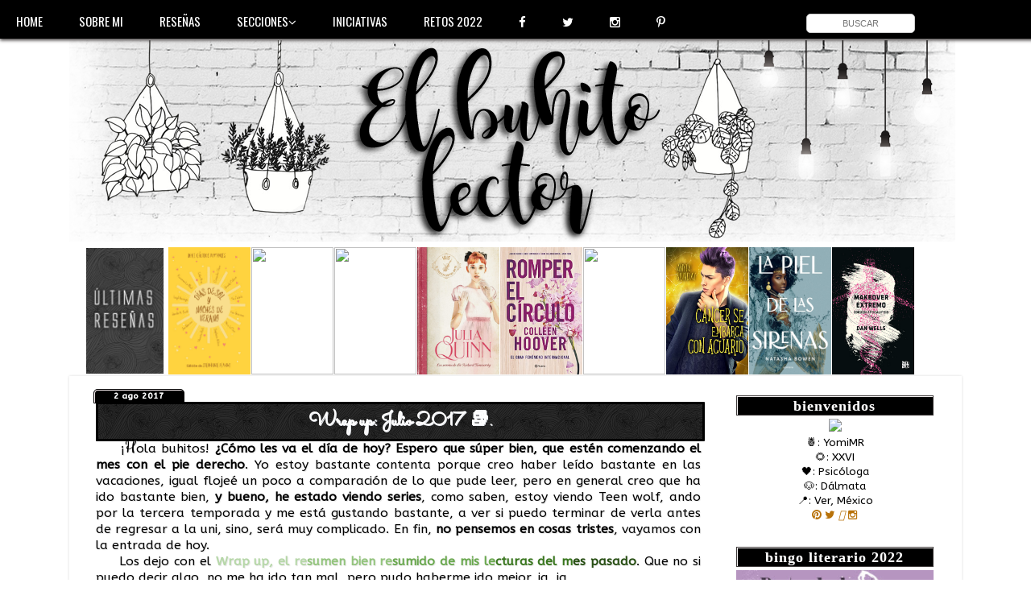

--- FILE ---
content_type: text/html; charset=UTF-8
request_url: https://elbuhitolector.blogspot.com/2017/08/wrap-up-julio-2017.html?showComment=1501705716060
body_size: 43320
content:
<!DOCTYPE html>
<html class='v2' dir='ltr' lang='es' xmlns='http://www.w3.org/1999/xhtml' xmlns:b='http://www.google.com/2005/gml/b' xmlns:data='http://www.google.com/2005/gml/data' xmlns:expr='http://www.google.com/2005/gml/expr'>
<link href="//fonts.googleapis.com/css?family=ABeeZee%7CDosis%7CPacifico%7CCookie%7CSatisfy%7CForum%7COswald%7COpen+Sans+Condensed:300%7CJosefin+Slab%7CMuli%7CHandlee%7CCaveat" rel="stylesheet" type="text/css">
<head>
<link href='https://www.blogger.com/static/v1/widgets/335934321-css_bundle_v2.css' rel='stylesheet' type='text/css'/>
<link href='//netdna.bootstrapcdn.com/font-awesome/4.6.1/css/font-awesome.css' rel='stylesheet' type='text/css'/>
<meta content='width=1100' name='viewport'/>
<meta content='text/html; charset=UTF-8' http-equiv='Content-Type'/>
<meta content='blogger' name='generator'/>
<link href='https://elbuhitolector.blogspot.com/favicon.ico' rel='icon' type='image/x-icon'/>
<link href='http://elbuhitolector.blogspot.com/2017/08/wrap-up-julio-2017.html' rel='canonical'/>
<link rel="alternate" type="application/atom+xml" title="El buhito lector. - Atom" href="https://elbuhitolector.blogspot.com/feeds/posts/default" />
<link rel="alternate" type="application/rss+xml" title="El buhito lector. - RSS" href="https://elbuhitolector.blogspot.com/feeds/posts/default?alt=rss" />
<link rel="service.post" type="application/atom+xml" title="El buhito lector. - Atom" href="https://www.blogger.com/feeds/8103965526361261502/posts/default" />

<link rel="alternate" type="application/atom+xml" title="El buhito lector. - Atom" href="https://elbuhitolector.blogspot.com/feeds/6980659836065909209/comments/default" />
<!--Can't find substitution for tag [blog.ieCssRetrofitLinks]-->
<link href='https://blogger.googleusercontent.com/img/b/R29vZ2xl/AVvXsEivITWDBBUM-58UVZ2-TQn2cW8v-c4TtsNeZ5wPN90r-r5UVGJKVM4J44PIfuObaTrmPWKALkFLqc-bB492qJ2MlVFqEstQ8XjNomJj8vOG_1b_3q8dnNOxfpXf6sS0PSALBCezrnjbSD19/s1600/wrapups.png' rel='image_src'/>
<meta content='http://elbuhitolector.blogspot.com/2017/08/wrap-up-julio-2017.html' property='og:url'/>
<meta content='Wrap up: Julio 2017 📚.' property='og:title'/>
<meta content='      ¡ H ola buhitos! ¿Cómo les va el día de hoy? Espero que súper bien, que estén comenzando el mes con el pie derecho . Yo estoy bastante...' property='og:description'/>
<meta content='https://blogger.googleusercontent.com/img/b/R29vZ2xl/AVvXsEivITWDBBUM-58UVZ2-TQn2cW8v-c4TtsNeZ5wPN90r-r5UVGJKVM4J44PIfuObaTrmPWKALkFLqc-bB492qJ2MlVFqEstQ8XjNomJj8vOG_1b_3q8dnNOxfpXf6sS0PSALBCezrnjbSD19/w1200-h630-p-k-no-nu/wrapups.png' property='og:image'/>
<title>El buhito lector.: Wrap up: Julio 2017 📚.</title>
<style type='text/css'>@font-face{font-family:'Crushed';font-style:normal;font-weight:400;font-display:swap;src:url(//fonts.gstatic.com/s/crushed/v32/U9Mc6dym6WXImTlFf1AVuaixPzHIug.woff2)format('woff2');unicode-range:U+0100-02BA,U+02BD-02C5,U+02C7-02CC,U+02CE-02D7,U+02DD-02FF,U+0304,U+0308,U+0329,U+1D00-1DBF,U+1E00-1E9F,U+1EF2-1EFF,U+2020,U+20A0-20AB,U+20AD-20C0,U+2113,U+2C60-2C7F,U+A720-A7FF;}@font-face{font-family:'Crushed';font-style:normal;font-weight:400;font-display:swap;src:url(//fonts.gstatic.com/s/crushed/v32/U9Mc6dym6WXImTlFf14VuaixPzE.woff2)format('woff2');unicode-range:U+0000-00FF,U+0131,U+0152-0153,U+02BB-02BC,U+02C6,U+02DA,U+02DC,U+0304,U+0308,U+0329,U+2000-206F,U+20AC,U+2122,U+2191,U+2193,U+2212,U+2215,U+FEFF,U+FFFD;}@font-face{font-family:'PT Sans Narrow';font-style:normal;font-weight:400;font-display:swap;src:url(//fonts.gstatic.com/s/ptsansnarrow/v19/BngRUXNadjH0qYEzV7ab-oWlsbCLwR2oefDofMY.woff2)format('woff2');unicode-range:U+0460-052F,U+1C80-1C8A,U+20B4,U+2DE0-2DFF,U+A640-A69F,U+FE2E-FE2F;}@font-face{font-family:'PT Sans Narrow';font-style:normal;font-weight:400;font-display:swap;src:url(//fonts.gstatic.com/s/ptsansnarrow/v19/BngRUXNadjH0qYEzV7ab-oWlsbCCwR2oefDofMY.woff2)format('woff2');unicode-range:U+0301,U+0400-045F,U+0490-0491,U+04B0-04B1,U+2116;}@font-face{font-family:'PT Sans Narrow';font-style:normal;font-weight:400;font-display:swap;src:url(//fonts.gstatic.com/s/ptsansnarrow/v19/BngRUXNadjH0qYEzV7ab-oWlsbCIwR2oefDofMY.woff2)format('woff2');unicode-range:U+0100-02BA,U+02BD-02C5,U+02C7-02CC,U+02CE-02D7,U+02DD-02FF,U+0304,U+0308,U+0329,U+1D00-1DBF,U+1E00-1E9F,U+1EF2-1EFF,U+2020,U+20A0-20AB,U+20AD-20C0,U+2113,U+2C60-2C7F,U+A720-A7FF;}@font-face{font-family:'PT Sans Narrow';font-style:normal;font-weight:400;font-display:swap;src:url(//fonts.gstatic.com/s/ptsansnarrow/v19/BngRUXNadjH0qYEzV7ab-oWlsbCGwR2oefDo.woff2)format('woff2');unicode-range:U+0000-00FF,U+0131,U+0152-0153,U+02BB-02BC,U+02C6,U+02DA,U+02DC,U+0304,U+0308,U+0329,U+2000-206F,U+20AC,U+2122,U+2191,U+2193,U+2212,U+2215,U+FEFF,U+FFFD;}@font-face{font-family:'Sacramento';font-style:normal;font-weight:400;font-display:swap;src:url(//fonts.gstatic.com/s/sacramento/v17/buEzpo6gcdjy0EiZMBUG4CMf_f5Iai0Ycw.woff2)format('woff2');unicode-range:U+0100-02BA,U+02BD-02C5,U+02C7-02CC,U+02CE-02D7,U+02DD-02FF,U+0304,U+0308,U+0329,U+1D00-1DBF,U+1E00-1E9F,U+1EF2-1EFF,U+2020,U+20A0-20AB,U+20AD-20C0,U+2113,U+2C60-2C7F,U+A720-A7FF;}@font-face{font-family:'Sacramento';font-style:normal;font-weight:400;font-display:swap;src:url(//fonts.gstatic.com/s/sacramento/v17/buEzpo6gcdjy0EiZMBUG4C0f_f5Iai0.woff2)format('woff2');unicode-range:U+0000-00FF,U+0131,U+0152-0153,U+02BB-02BC,U+02C6,U+02DA,U+02DC,U+0304,U+0308,U+0329,U+2000-206F,U+20AC,U+2122,U+2191,U+2193,U+2212,U+2215,U+FEFF,U+FFFD;}</style>
<style id='page-skin-1' type='text/css'><!--
/*-----------------------------------------------
Blogger Template Style
Name:     Picture Window
Designer: Blogger
URL:      www.blogger.com
----------------------------------------------- */
/* Variable definitions
====================
<Variable name="keycolor" description="Main Color" type="color" default="#1a222a"/>
<Variable name="body.background" description="Body Background" type="background"
color="#000000" default="#111111 url(//themes.googleusercontent.com/image?id=1OACCYOE0-eoTRTfsBuX1NMN9nz599ufI1Jh0CggPFA_sK80AGkIr8pLtYRpNUKPmwtEa) repeat-x fixed top center"/>
<Group description="Page Text" selector="body">
<Variable name="body.font" description="Font" type="font"
default="normal normal 15px Arial, Tahoma, Helvetica, FreeSans, sans-serif"/>
<Variable name="body.text.color" description="Text Color" type="color" default="#333333"/>
</Group>
<Group description="Backgrounds" selector=".body-fauxcolumns-outer">
<Variable name="body.background.color" description="Outer Background" type="color" default="#296695"/>
<Variable name="header.background.color" description="Header Background" type="color" default="transparent"/>
<Variable name="post.background.color" description="Post Background" type="color" default="transparent"/>
</Group>
<Group description="Links" selector=".main-outer">
<Variable name="link.color" description="Link Color" type="color" default="#b87209"/>
<Variable name="link.visited.color" description="Visited Color" type="color" default="#131313"/>
<Variable name="link.hover.color" description="Hover Color" type="color" default="#cccccc"/>
</Group>
<Group description="Blog Title" selector=".header h1">
<Variable name="header.font" description="Title Font" type="font"
default="normal normal 36px Arial, Tahoma, Helvetica, FreeSans, sans-serif"/>
<Variable name="header.text.color" description="Text Color" type="color" default="#ffffff" />
</Group>
<Group description="Tabs Text" selector=".tabs-inner .widget li a">
<Variable name="tabs.font" description="Font" type="font"
default="normal normal 15px Arial, Tahoma, Helvetica, FreeSans, sans-serif"/>
<Variable name="tabs.text.color" description="Text Color" type="color" default="#ffffff"/>
<Variable name="tabs.selected.text.color" description="Selected Color" type="color" default="#b87209"/>
</Group>
<Group description="Tabs Background" selector=".tabs-outer .PageList">
<Variable name="tabs.background.color" description="Background Color" type="color" default="transparent"/>
<Variable name="tabs.selected.background.color" description="Selected Color" type="color" default="transparent"/>
<Variable name="tabs.separator.color" description="Separator Color" type="color" default="transparent"/>
</Group>
<Group description="Post Title" selector="h3.post-title, .comments h4">
<Variable name="post.title.font" description="Title Font" type="font"
default="normal normal 18px Arial, Tahoma, Helvetica, FreeSans, sans-serif"/>
</Group>
<Group description="Date Header" selector=".date-header">
<Variable name="date.header.color" description="Text Color" type="color" default="#000000"/>
</Group>
<Group description="Post" selector=".post">
<Variable name="post.footer.text.color" description="Footer Text Color" type="color" default="transparent" />
<Variable name="post.border.color" description="Border Color" type="color" default="#dddddd"/>
</Group>
<Group description="Gadgets" selector="h2">
<Variable name="widget.title.font" description="Title Font" type="font"
default="bold normal 13px Arial, Tahoma, Helvetica, FreeSans, sans-serif"/>
<Variable name="widget.title.text.color" description="Title Color" type="color" default="#888888"/>
</Group>
<Group description="Footer" selector=".footer-outer">
<Variable name="footer.text.color" description="Text Color" type="color" default="transparent" />
<Variable name="footer.widget.title.text.color" description="Gadget Title Color" type="color" default="transparent"/>
</Group>
<Group description="Footer Links" selector=".footer-outer">
<Variable name="footer.link.color" description="Link Color" type="color" default="#131313"/>
<Variable name="footer.link.visited.color" description="Visited Color" type="color" default="#000000"/>
<Variable name="footer.link.hover.color" description="Hover Color" type="color" default="#dddddd"/>
</Group>
<Variable name="content.margin" description="Content Margin Top" type="length" default="20px" min="0" max="100px"/>
<Variable name="content.padding" description="Content Padding" type="length" default="0" min="0" max="100px"/>
<Variable name="content.background" description="Content Background" type="background"
default="transparent none repeat scroll top left"/>
<Variable name="content.border.radius" description="Content Border Radius" type="length" default="0" min="0" max="100px"/>
<Variable name="content.shadow.spread" description="Content Shadow Spread" type="length" default="0" min="0" max="100px"/>
<Variable name="header.padding" description="Header Padding" type="length" default="0" min="0" max="100px"/>
<Variable name="header.background.gradient" description="Header Gradient" type="url"
default="none"/>
<Variable name="header.border.radius" description="Header Border Radius" type="length" default="0" min="0" max="100px"/>
<Variable name="main.border.radius.top" description="Main Border Radius" type="length" default="0px" min="0" max="100px"/>
<Variable name="footer.border.radius.top" description="Footer Border Radius Top" type="length" default="0" min="0" max="100px"/>
<Variable name="footer.border.radius.bottom" description="Footer Border Radius Bottom" type="length" default="0px" min="0" max="100px"/>
<Variable name="region.shadow.spread" description="Main and Footer Shadow Spread" type="length" default="3px" min="0" max="100px"/>
<Variable name="region.shadow.offset" description="Main and Footer Shadow Offset" type="length" default="1px" min="-50px" max="50px"/>
<Variable name="tabs.background.gradient" description="Tab Background Gradient" type="url" default="none"/>
<Variable name="tab.selected.background.gradient" description="Selected Tab Background" type="url"
default="url(https://resources.blogblog.com/blogblog/data/1kt/transparent/white80.png)"/>
<Variable name="tab.background" description="Tab Background" type="background"
default="transparent url(https://resources.blogblog.com/blogblog/data/1kt/transparent/black50.png) repeat scroll top left"/>
<Variable name="tab.border.radius" description="Tab Border Radius" type="length" default="10px" min="0" max="100px"/>
<Variable name="tab.first.border.radius" description="First Tab Border Radius" type="length" default="10px" min="0" max="100px"/>
<Variable name="tabs.border.radius" description="Tabs Border Radius" type="length" default="0" min="0" max="100px"/>
<Variable name="tabs.spacing" description="Tab Spacing" type="length" default=".25em" min="0" max="10em"/>
<Variable name="tabs.margin.bottom" description="Tab Margin Bottom" type="length" default="0" min="0" max="100px"/>
<Variable name="tabs.margin.sides" description="Tab Margin Sides" type="length" default="20px" min="0" max="100px"/>
<Variable name="main.background" description="Main Background" type="background"
default="transparent url(https://resources.blogblog.com/blogblog/data/1kt/transparent/white80.png) repeat scroll top left"/>
<Variable name="main.padding.sides" description="Main Padding Sides" type="length" default="20px" min="0" max="100px"/>
<Variable name="footer.background" description="Footer Background" type="background"
default="transparent url(https://resources.blogblog.com/blogblog/data/1kt/transparent/black50.png) repeat scroll top left"/>
<Variable name="post.margin.sides" description="Post Margin Sides" type="length" default="-20px" min="-50px" max="50px"/>
<Variable name="post.border.radius" description="Post Border Radius" type="length" default="5px" min="0" max="100px"/>
<Variable name="widget.title.text.transform" description="Widget Title Text Transform" type="string" default="uppercase"/>
<Variable name="mobile.background.overlay" description="Mobile Background Overlay" type="string"
default="transparent none repeat scroll top left"/>
<Variable name="startSide" description="Side where text starts in blog language" type="automatic" default="left"/>
<Variable name="endSide" description="Side where text ends in blog language" type="automatic" default="right"/>
*/
/* Content
----------------------------------------------- */
body, html {
font-family:  ABeeZee;
font-size: 15px;
text-align: justify;
color: #000;
height: 0px;
margin: 0;
padding: 0;
}
html body .region-inner {
min-width: 0;
max-width: 100%;
width: auto;
}
.content-outer {
font-size: 90%;
}
a:link {
text-decoration:none;
color: #b87209;
}
a:visited {
text-decoration:none;
color: #131313;
}
a:hover {
text-decoration: line-through;
color: #cccccc;
}
.content-outer {
background: transparent none repeat scroll top left;
-moz-border-radius: 0;
-webkit-border-radius: 0;
-goog-ms-border-radius: 0;
border-radius: 0;
-moz-box-shadow: 0 0 0 rgba(0, 0, 0, 0);
-webkit-box-shadow: 0 0 0 rgba(0, 0, 0, 0);
-goog-ms-box-shadow: 0 0 0 rgba(0, 0, 0, 0);
box-shadow: 0 0 0 rgba(0, 0, 0, 0);
margin: 20px auto;
}
.content-inner {
padding: 0;
}
/* Header
----------------------------------------------- */
.header-outer {
background: transparent none; scroll-x scroll top left;
_background-image: none;
color: #ffffff;
-moz-border-radius: 0;
-webkit-border-radius: 0;
-goog-ms-border-radius: 0;
border-radius: 0;
}
.Header img, .Header #header-inner {
-moz-border-radius: 0;
-webkit-border-radius: 0;
-goog-ms-border-radius: 0;
border-radius: 0;
}
body {
font: normal normal 15px 'ABeeZee', sans-serif;
color: #000;
background: #fff;
-webkit-transition-duration: .60s;
}
.header-inner .Header .titlewrapper,
.header-inner .Header .descriptionwrapper {
padding-left: 0;
padding-right: 0;
}
.Header h1 {
font: normal normal 36px Arial, Tahoma, Helvetica, FreeSans, sans-serif;
text-shadow: 1px 1px 3px rgba(0, 0, 0, 0.3);
}
.Header h1 a {
color: #ffffff;
}
.Header .description {
font-size: 130%;
}
/* Tabs
----------------------------------------------- */
.tabs-inner {
margin: .5em 20px 0;
padding: 0;
}
.tabs-inner .section {
margin: 0;
}
.tabs-inner .widget ul {
padding: 0;
background: #000000 none repeat scroll bottom;
-moz-border-radius: 0;
-webkit-border-radius: 0;
-goog-ms-border-radius: 0;
border-radius: 0;
}
.tabs-inner .widget li {
border: none;
}
.tabs-inner .widget li a {
display: inline-block;
padding: .5em 1em;
margin-right: .25em;
color: #000000;
font: normal normal 15px Arial, Tahoma, Helvetica, FreeSans, sans-serif;
-moz-border-radius: 10px 10px 0 0;
-webkit-border-top-left-radius: 10px;
-webkit-border-top-right-radius: 10px;
-goog-ms-border-radius: 10px 10px 0 0;
border-radius: 10px 10px 0 0;
background: transparent url(https://resources.blogblog.com/blogblog/data/1kt/transparent/black50.png) repeat scroll top left;
border-right: 1px solid #000000;
}
.tabs-inner .widget li:first-child a {
padding-left: 1.25em;
-moz-border-radius-topleft: 10px;
-moz-border-radius-bottomleft: 0;
-webkit-border-top-left-radius: 10px;
-webkit-border-bottom-left-radius: 0;
-goog-ms-border-top-left-radius: 10px;
-goog-ms-border-bottom-left-radius: 0;
border-top-left-radius: 10px;
border-bottom-left-radius: 0;
}
.tabs-inner .widget li.selected a,
.tabs-inner .widget li a:hover {
position: relative;
z-index: 1;
background: #000000 url(https://resources.blogblog.com/blogblog/data/1kt/transparent/white80.png) repeat scroll bottom;
color: #131313;
-moz-box-shadow: 0 0 3px rgba(0, 0, 0, .15);
-webkit-box-shadow: 0 0 3px rgba(0, 0, 0, .15);
-goog-ms-box-shadow: 0 0 3px rgba(0, 0, 0, .15);
box-shadow: 0 0 3px rgba(0, 0, 0, .15);
}
/* Headings
----------------------------------------------- */
h2 {
font: normal bold 100% Crushed;
text-transform: uppercase;
color: #fb90b0;
margin: .5em 0;
}
/* Main
----------------------------------------------- */
.main-outer {
background: transparent url(https://resources.blogblog.com/blogblog/data/1kt/transparent/white80.png) repeat scroll top left;
-moz-border-radius: 0px 0px 0 0;
-webkit-border-top-left-radius: 0px;
-webkit-border-top-right-radius: 0px;
-webkit-border-bottom-left-radius: 0;
-webkit-border-bottom-right-radius: 0;
-goog-ms-border-radius: 0px 0px 0 0;
border-radius: 0px 0px 0 0;
-moz-box-shadow: 0 0px 3px rgba(0, 0, 0, .15);
-webkit-box-shadow: 0 0px 3px rgba(0, 0, 0, .15);
-goog-ms-box-shadow: 0 0px 3px rgba(0, 0, 0, .15);
box-shadow: 0 0px 3px rgba(0, 0, 0, .15);
}
.main-inner {
padding: 15px 20px 20px;
}
.main-inner .column-center-inner {
padding: 0 0;
}
.main-inner .column-left-inner {
padding-left: 0;
}
.main-inner .column-right-inner {
padding-right: 0;
}
/* Posts
----------------------------------------------- */
h3.post-title { /* título dos posts */
text-align: center;
font-family: Sacramento;
font-size: 24px;
color: #fff;
border: #000000 solid;
text-shadow: 1px 1px 0px #E9EBF0;
background: url(https://blogger.googleusercontent.com/img/b/R29vZ2xl/AVvXsEgmZEIFI2U2yHRfmhpbUJaaeUBrBNSM5EkCSzPAwrYu2Fw4frTOwNBTXrS0zu2mZCWrpLoVvmIdOB7VNioJIqFaiDF-pBOpBU100n_7a6Y4rnl1W_fYkZJW4hGvX_bFEb4jvFCK2Ku1Soc/s200/tumblr_luvtrlZDsC1qiav1uo3_400.png) repeat;
padding: 5px;
margin: -5px -5px -16px 0px;
border-radius: 1px;
-webkit-transition-duration: .50s;
}
h3.post-title a { /* título dos posts - fonte */
text-align: center;
font-family: Sacramento;
font-size: 24px;
color: #fff;
text-shadow: 1px 1px 0px #010101;
padding: 0px 2px 0px 2px;
-webkit-transition-duration: .50s;
}
h3.post-title a:hover { /* título dos posts - ao passar o mouse */
color: #B87209!important;
text-shadow: 1px 1px 0px #131313!important;
text-decoration: line-through;
-webkit-transition-duration: .50s;
}
.post-outer { /* postagens */
text-align: justify;
color: #000;
text-shadow: 1px 1px 1px #e6e6e6;
padding: 3px;
margin: 0px 1px 10px 0px;
font-family: ABeeZee;
font-size: 15.7px;
-webkit-transition-duration: .50s;
}
.post-body {
text-align: justify;
line-height: 1.3;
position: relative;
}
.post-header {
margin: 0px 0px 1em;
line-height: 1.6;
}
.main-inner .column-center-inner { /*área que ficaria por detrás da área de post */
padding: 1px 0px;
background: transparent;
}
.main-inner .column-center-inner .section { /*fundo do fundo (leu bem) das postagens. Serviria para unir os posts */
margin: 0 10px;
background: transparent;
}
.main-inner h2.date-header { /*data do post*/
padding: 2px 5px 2px 4px;
letter-spacing: 1px;
margin: 0px;
font-family: ABeeZee;
font-size: 10px;
text-transform: lowercase;
color: #fff;
text-shadow: 0px 0px 0 #ddd;
border-radius: 5px 5px 0px 0px;
border: #000 1px solid;
box-shadow: inset 1px 1px 0 #fff5f7;
background: #000;
width: 102px;
text-align: center;
-webkit-transition-duration: .50s;
}
.main-inner h2.date-header:hover { /*data do post - ao passar o mouse*/
letter-spacing: 0px;
text-shadow: 1px 1px 0 #B87209;
border-radius: 0px;
border: #000000 1px solid;
box-shadow: inset 1px 1px 0 #131313;
background: #3E3A3A;
-webkit-transition-duration: .50s;
}
.post-footer { /* rodapé das postagens */
background: #fff;
padding: 2px 10px 3px 10px;
margin: 0px -5px -5px -5px;
font-family:ABeeZee;
font-size: 11px;
color: #3e3a3a;
-webkit-transition-duration: .50s;
}
#blog-pager { /* mensagens antigas, home, recentes */
font-size: 25px;
font-family: Satisfy, cursive;
}
.feed-links {
display: none;
}
/* Comments
----------------------------------------------- */
.comments .comments-content .icon.blog-author {
background-repeat: no-repeat;
background-image: url([data-uri]);
}
.comments .comments-content .loadmore a {
border-top: 1px solid #cccccc;
border-bottom: 1px solid #cccccc;
}
.comments .continue {
border-top: 2px solid #cccccc;
}
/* Widgets
----------------------------------------------- */
.widget ul, .widget #ArchiveList ul.flat {
padding: 0;
list-style: none;
}
.widget ul li, .widget #ArchiveList ul.flat li {
border-top: dashed 1px #ccc;
border-top: dashed 1px rgba(128, 128, 128, .5);
}
.widget ul li:first-child, .widget #ArchiveList ul.flat li:first-child {
border-top: none;
}
.widget .post-body ul {
list-style: disc;
}
.widget .post-body ul li {
border: none;
}
/* Footer
----------------------------------------------- */
.footer-outer {
color:#000000;
background: transparent url(https://resources.blogblog.com/blogblog/data/1kt/transparent/black50.png) repeat scroll top left;
-moz-border-radius: 0 0 0px 0px;
-webkit-border-top-left-radius: 0;
-webkit-border-top-right-radius: 0;
-webkit-border-bottom-left-radius: 0px;
-webkit-border-bottom-right-radius: 0px;
-goog-ms-border-radius: 0 0 0px 0px;
border-radius: 0 0 0px 0px;
-moz-box-shadow: 0 0px 3px rgba(0, 0, 0, .15);
-webkit-box-shadow: 0 0px 3px rgba(0, 0, 0, .15);
-goog-ms-box-shadow: 0 0px 3px rgba(0, 0, 0, .15);
box-shadow: 0 0px 3px rgba(0, 0, 0, .15);
}
.footer-inner {
padding: 10px 20px 20px;
}
.footer-outer a {
color: #131313;
}
.footer-outer a:visited {
color: #000000;
}
.footer-outer a:hover {
color: #dddddd;
}
.footer-outer .widget h2 {
color: #000000;
}
#footer-wrapper { /* rodapé do blog */
margin-top: -50px;
font: normal 12px "ABeeZee";
color: #fff;
text-shadow: 1px 1px 0px #f5b5c2;
padding: 5px;
text-align: center;
margin: 2px 1px 0px 0px!important;
background: url(https://blogger.googleusercontent.com/img/b/R29vZ2xl/AVvXsEiuspfUfQf_QUThZGDCG4YoKEmBGwdmTK27p2dIQ2lYeSGjGHDL12ndcnlTb0H0BhZ6D7PBoqQ4gjwfEX3-kwZ4L0H11WIfihqJF2auiNYZUNQS5m8FkiQMZ58QBGL5vzpWBzb7OpGzYomA/s1600/bhj2.png) repeat #ffe8ec;
border: 1px solid #ffd3dc;
box-shadow: inset 0 1px 0 #fff2f4;
-webkit-border-radius: 2px;
-moz-border-radius: 2px;
border-radius: 2px;
-webkit-transition-duration: .50s;
-moz-transition-duration: .50s;
transition-duration: .50s;
}
#footer-wrapper:hover {
background: url(https://blogger.googleusercontent.com/img/b/R29vZ2xl/AVvXsEiuspfUfQf_QUThZGDCG4YoKEmBGwdmTK27p2dIQ2lYeSGjGHDL12ndcnlTb0H0BhZ6D7PBoqQ4gjwfEX3-kwZ4L0H11WIfihqJF2auiNYZUNQS5m8FkiQMZ58QBGL5vzpWBzb7OpGzYomA/s1600/bhj2.png) repeat #eaeff3;
border: 1px solid #d0dbe4;
text-shadow: 1px 1px #d0dbe4;
box-shadow: inset 0 1px 0 #edf2f5;
-webkit-border-radius: 2px;
-moz-border-radius: 2px;
border-radius: 2px;
-webkit-transition-duration: .50s;
-moz-transition-duration: .50s;
transition-duration: .50s;
}
/* Mobile
----------------------------------------------- */
html body.mobile {
height: auto;
}
html body.mobile {
min-height: 480px;
background-size: 100% auto;
}
.mobile .body-fauxcolumn-outer {
background: transparent none repeat scroll top left;
}
html .mobile .mobile-date-outer, html .mobile .blog-pager {
border-bottom: none;
background: transparent url(https://resources.blogblog.com/blogblog/data/1kt/transparent/white80.png) repeat scroll top left;
margin-bottom: 10px;
}
.mobile .date-outer {
background: transparent url(https://resources.blogblog.com/blogblog/data/1kt/transparent/white80.png) repeat scroll top left;
}
.mobile .header-outer, .mobile .main-outer,
.mobile .post-outer, .mobile .footer-outer {
-moz-border-radius: 0;
-webkit-border-radius: 0;
-goog-ms-border-radius: 0;
border-radius: 0;
}
.mobile .content-outer,
.mobile .main-outer,
.mobile .post-outer {
background: inherit;
border: none;
}
.mobile .content-outer {
font-size: 100%;
}
.mobile-link-button {
background-color: #b87209;
}
.mobile-link-button a:link, .mobile-link-button a:visited {
color: #000000;
}
.mobile-index-contents {
color: #000000;
}
.mobile .tabs-inner .PageList .widget-content {
background: #000000 url(https://resources.blogblog.com/blogblog/data/1kt/transparent/white80.png) repeat scroll bottom;
color: #131313;
}
.mobile .tabs-inner .PageList .widget-content .pagelist-arrow {
border-left: 1px solid #000000;
}
.postagem {
outline: solid 10px rgba(255, 255, 255, .5);
outline-offset: -10px;
margin: 0px 0px -15px -18px;
-webkit-transition-duration: .60s;
}
.postagem:hover {
outline: solid 0px rgba(255, 255, 255, .5);
outline-offset: 0px;
-webkit-transition-duration: .60s;
}
b {text-decoration: none;} /*Negrito */
b:hover {color: #B87209; text-shadow: 1px 1px 0px #000;}
i {text-decoration: none; text-shadow: none;} /* Itálico */
i:hover {color: #3e3a3a; text-shadow: 2px 0px 1px #ddd}
u {color: #B87209; text-decoration: none; border-bottom: 1px dashed #131313;} /* Sublinhado */
u:hover {color: #3e3a3a; border-bottom: dashed 2px #B87209; text-decoration: none; }
strike {color: #000000; text-decoration: strike; text-shadow: 1px 1px 0px #ddd;} /* Tachado */
strike:hover {color: #B87209; text-decoration: none;}
/*fim da edição*/
}
#Followers1 {
box-shadow: 0px 0px 3px #d1d6de, inset 0px 0px 3px #dbdbdb;
-webkit-transition-duration: .50s;
}
#Followers1:hover {
background: url(https://blogger.googleusercontent.com/img/b/R29vZ2xl/AVvXsEjyoNzaPVkDXnoBAgNz6DGGqKQ4qSNw1nDKR46pwqY5Gia7URf3crgCDcIp1iMJ6CF1KpNgqk0Peg7ua3JslOj2-72bsuvMS4Kp5yfSasbPpTIdwFKuzChIP43EJi9Fxf2blw5bDb4GWntY/s1600/linhas.png) repeat #f7f7f7;
border-radius: 5px;
box-shadow: 0px 0px 3px #8d9fb5, inset 0px 0px 3px #dbdbdb;
-webkit-transition-duration: .50s;
}
#HTML5{
background: #B87209;
box-shadow: inset 1px 1px 1px #fff, 1px 0 0px #ddd;
text-shadow: 1px 0px 0px #000;
color: #000;
font: normal normal 18px 'Oswald', sans-serif; /*Tipografía*/
display: block;
border: 1px solid #B87209;
margin-right: 5px;
padding-top: 7px;
padding-bottom: 7px;
padding-left: 5px;
padding-right: 5px;
-webkit-border-radius: 2px;
-moz-border-radius: 2px;
border-radius: 2px;
}
.comments{
clear:both;
background-color: none;
margin-top: 5px;
margin-bottom:0;
line-height:18px;
font-size: 12px;
}
.comments .comments-content{
margin-bottom: 6px;
font-weight:normal;
text-align: center;
background: transparent;
}
.comments .comment .comment-actions a,.comments .comment .continue a{
background: #000;
border:1px solid #3e3a3a;
padding-top: 2px;
padding-bottom: 2px;
padding-left: 3px;
padding-right: 3px;
margin-bottom: 3px;
margin-left: 2px;
margin-right: 2px;
display:inline-block;
text-align:center;
text-decoration:none;
width: 54px;
line-height: 17px;
font-weight: normal;
cursor: pointer;
font-family: "Muli";
font-size: 10px;
color: #fff;
}
.comments .comment .comment-actions a:hover,.comments .comment .continue a:hover {
text-decoration: none;
background:#3e3a3a;
border:1px solid #999;
}
.comments .comments-content .datetime a{
font-size: 11px;
text-decoration:none;
color: #fff;
text-align: right;
float: right;
}
.comment-content{
margin: 4px;
padding: 0 4px;
}
.comment-header{ /* fondo de los autores */
background-color: #000;
font-size:18px;
border-bottom:1px solid #3e3a3a;
padding:5px;
}
.comment-header a{ /* nombre de los autores) */
color: #B87209;
text-shadow: none;
}
.comments .thread-toggle .thread-arrow{
display:inline-block;
height:6px;
width:7px;
overflow:visible;
margin:0.3em;
padding-right:4px;
}
.comments .comment-block{
margin-left: 40px;
margin-top: 2px;
background: #fff; /* fondo de los comentarios */
border: 1px solid #000; /* borde de la caja */
}
.avatar-image-container { /*enquadramento do avatar*/
margin: 10px 15px 10px -20px;
border-radius: 3px 0px 0px 3px;
padding: 5px;
background: #000;
max-width: 50px;
max-height: 50px;
min-height: 50px;
min-width: 50px;
-webkit-transition-duration: .60s;
}
.avatar-image-container:hover { /*enquadramento do avatar*/
border-radius: 100px;
background: #000000;
box-shadow: inset 0px 0px 0px #f09ead, 0px 0px 3px #d4a498;
-webkit-animation-name: wheel-wheel;
-webkit-animation-duration: 5s;
-webkit-transition-duration: .60s;
}
.comments .avatar-image-container img { /*avatar também*/
border-radius: 3px 0px 0px 3px;
max-width: 50px;
max-height: 50px;
min-height: 50px;
min-width: 50px;
-webkit-transition-duration: .60s;
}
.comments .avatar-image-container img:hover { /*avatar também*/
border-radius: 100px;
max-width: 50px;
max-height: 50px;
min-height: 50px;
min-width: 50px;
-webkit-transition-duration: .60s;
}
h2 {
font-family: Colonna MT;
font-size: 25px;
color: #000; /* se quiser invisível, troque por transparent */
text-shadow: 0px 0px 1px #3e3a3a; /*troque o 0 por um valor menor que 5 se quiser sombra */
letter-spacing: 1px; /*se não quiser letras espaçadas, troque por 0 */
-webkit-transition-duration: .50s;
}
.footer-inner .widget h2 {
padding-bottom: .5em;
}
.sidebar .widget h2 {
text-align: center;
padding: 2px 5px 0px 4px;
letter-spacing: 1px;
margin-bottom: 4px;
font-family: Colonna MT;
font-size: 18px;
text-transform: lowercase;
color: #fff;
border: #3e3a3a 1px solid;
box-shadow: inset 1px 1px 0 #F6F3F3;
background: #000;
-webkit-transition-duration: .50s;
}
.sidebar .widget h2:hover {
color: #000;
letter-spacing: 2px;
text-shadow: 1px 1px 0 #ffe2e8;
border: #c7d4df 1px solid;
box-shadow: inset 1px 1px 0 #f6f3f3;
background: #fff;
-webkit-transition-duration: .50s;
}
.caja-contenedora-ML {
background-color: #f5debc;
border: 2px dotted #bf3939;
padding: 10px;
border-radius: 0 10px 0 10px;
font: normal normal 15px Delius Swash Caps, cursive;
}
.caja-contenedora-sinopsis {
background:url(https://blogger.googleusercontent.com/img/b/R29vZ2xl/AVvXsEgmZEIFI2U2yHRfmhpbUJaaeUBrBNSM5EkCSzPAwrYu2Fw4frTOwNBTXrS0zu2mZCWrpLoVvmIdOB7VNioJIqFaiDF-pBOpBU100n_7a6Y4rnl1W_fYkZJW4hGvX_bFEb4jvFCK2Ku1Soc/s200/tumblr_luvtrlZDsC1qiav1uo3_400.png) repeat #3e3a3a;
border: 5px solid #000;
padding: 5px;
margin: 10px 20px 10px 20px;
border-radius: 0px 0px 0px 0px;
font: normal normal 17px Josefin Slab;
box-shadow: 5px 5px 3px #ccc;
text-shadow: 1px 1px 1px #000;
color: #717171;
text-align: justify;
}
.caja-contenedora-sinopsis:hover{
padding:5px;
color:#000;
border:5px inset #eaeff3;
text-shadow: 1px 0px #000;
box-shadow: 3px 5px 5px #ccc;
background: url(https://blogger.googleusercontent.com/img/b/R29vZ2xl/AVvXsEiuspfUfQf_QUThZGDCG4YoKEmBGwdmTK27p2dIQ2lYeSGjGHDL12ndcnlTb0H0BhZ6D7PBoqQ4gjwfEX3-kwZ4L0H11WIfihqJF2auiNYZUNQS5m8FkiQMZ58QBGL5vzpWBzb7OpGzYomA/s1600/bhj2.png) repeat #eaeff3;
border-radius:10px 10px 10px 10px;
-webkit-transition: 2.0s;
-moz-transition: 2.0s;
}
#menu-superior {
background: #000000;
width:106%;
height:48px;
margin:0;
box-shadow: 0px 2px 4px #3e3a3a;
position: fixed;
z-index:101;
}
#menu{
margin:0 auto;
width:1400px;
}
#nav {margin: 0 auto; padding: 0; background:transparent;}
#nav ul {
float: none;
list-style: none;
margin: 0;
padding: 0;
overflow: visible;
}
#nav li a, #nav li a:link, #nav li a:visited {
font-size: 15px;
font-family: 'Oswald';
color: #ffffff;
display: block;
margin: 0;
padding: 15px 20px 20px;
}
#nav li a:hover, #nav li a:active {
color: #b87209;
margin: 0;
text-decoration: none;
}
#nav li li a, #nav li li a:link, #nav li li a:visited {
font-size: 15px;
font-family: 'Oswald';
background: #000000;
width: 150px;
color: #ffffff;
float: none;
margin-top: 5px;
padding: 17px 15px;
}
#nav li li a:hover, #nav li li a:active {
background: #9799A5;
color: #000000;
}
#nav li {
float: none;
display: inline-block;
list-style: none;
margin: 0;
padding: 0;
}
#nav li ul { z-index: 9999; position: absolute; left: -999em; height: auto; width: 170px;  margin: 0; padding: 0; }
#nav li:hover ul, #nav li li:hover ul, #nav li li li:hover ul, #nav li.sfhover ul, #nav li li.sfhover ul, #nav li li li.sfhover ul { left: auto; }
#nav li:hover, #nav li.sfhover {position: static;}
.search-box{
width:70%;
text-align:center;
padding:5px 0;
color:#858585;
border:1px solid #cccccc;
background:#ffffff;
font-size: 11px;
border-radius:5px;
}
#buscador{
margin-top:5px;
}
#menu ul li #buscador{
padding-left: 150px;
}
::-moz-selection { /*seleção colorida*/
background: #b87209;
color: #000;
text-shadow: none;
}
::selection { /*seleção colorida - coloque o mesmo que em cima!*/
background: #b87209;
color: #000;
text-shadow: none;
}
::-webkit-scrollbar-thumb:vertical { /*barra vertical que se move*/
border: #ddd 1px solid;
box-shadow: inset 1px 1px 0 #3e3a3a;
background: #000;
-webkit-transition-duration: .50s;
}
::-webkit-scrollbar-thumb:vertical:hover { /*barra vertical que se move*/
border-radius: 3px;
border: #ddd 1px solid;
box-shadow: inset 1px 1px 0 #9799A5;
background: #fff;
-webkit-transition-duration: .50s;
}
::-webkit-scrollbar { /*barra vertical fixa*/
width: 10px;
background: #000;
}
.widget ul, .widget #ArchiveList ul.flat { /*marcadores personalizados */
list-style: none;
padding: 5px;
}
.widget ul li, .widget #ArchiveList ul.flat li {
padding-left: 5px;
text-align: justify;
background: url(https://blogger.googleusercontent.com/img/b/R29vZ2xl/AVvXsEiuspfUfQf_QUThZGDCG4YoKEmBGwdmTK27p2dIQ2lYeSGjGHDL12ndcnlTb0H0BhZ6D7PBoqQ4gjwfEX3-kwZ4L0H11WIfihqJF2auiNYZUNQS5m8FkiQMZ58QBGL5vzpWBzb7OpGzYomA/s1600/bhj2.png) repeat #f5f5f5;
box-shadow: 0px 0px 3px #fff;
border-bottom: dotted 1px #d5d5d5;
color: #a8a8a8;
text-shadow: 1px 1px 1px #fff;
margin-right: -32px;
margin-left: -33px;
-webkit-transition-duration: .50s;
}
.widget ul li:hover {
background: url(https://blogger.googleusercontent.com/img/b/R29vZ2xl/AVvXsEiuspfUfQf_QUThZGDCG4YoKEmBGwdmTK27p2dIQ2lYeSGjGHDL12ndcnlTb0H0BhZ6D7PBoqQ4gjwfEX3-kwZ4L0H11WIfihqJF2auiNYZUNQS5m8FkiQMZ58QBGL5vzpWBzb7OpGzYomA/s1600/bhj2.png) repeat #fff;
text-shadow: 1px 1px 1px #e6e6e6;
margin-left: -5px;
border-radius: 3px 0px 0px 3px;
-webkit-transition-duration: .50s;
}
/*blockquote
---------------*/
blockquote{
font-family: 'Forum', cursive;
font-size: 16px;
background-color:#F5F5F5;
border-color:#131313;
border-style:dashed dashed dashed solid;
border-width:1px 1px 1px 5px;
color:#1F1F1F;
padding:5px;
}
/* Entradas Populares Sidebar
--------------------------------- */
#PopularPosts1 {
padding: 5px;
}
#PopularPosts1 ul li img{
border: 0px solid #131313;
border-radius: 50px;
}
#PopularPosts1 ul li img:hover{
filter:alpha(opacity=60);
opacity:.6;
}
#PopularPosts1 .item-title a{
font-family: 'Open Sans Condensed', sans-serif;
font-size: 17px;
color: #1f1f1f;
}
/*--nube etiqueta--*/
.cloud-label-widget-content {
text-align: center; /*Alineado el texto*/
text-transform: uppercase; /*En mayúsculas*/
}
.label-size a {
width: 45%;
float:left;
font: normal normal 12px 'Open Sans Condensed', sans-serif; /*Tipografía*/
display: block;
margin: 2px 2px 0 0;
padding: 4px;
border: 1px solid #131313; /*borde de cada etiqueta*/
color:#fff; /*color del texto*/
background: #000;  /*color de fondo*/
text-decoration:dotted;
}
.label-size a:hover {
border: 1px solid #fff; /*Borde al pasar por encima el ratón*/
color:#B87209; /*Color del texto al pasar el ratón*/
background: #none; /*Color del fondo al pasar el ratón*/
text-decoration: line-through;
}
.searchbar{
width: 150px;
background: #fff;
box-shadow:  0 0 0px #ddd;
font-family: Verdana;
font-size: 12px;
font-style: italic;
color: #131313;
text-shadow: 0px 0px 0px #fff7f2;
padding-top: 8px;
padding-bottom: 8px;
padding-left: 8px;
padding-right: 8px;
border: 1px solid #131313;
}
.searchbut{
width: 50px;
background: #B87209;
box-shadow: inset 1px 1px 0px #fff, 0 0 0px #ddd;
text-shadow: 1px 1px 0px #ddd;
color: #000;
border: 1px solid #B87209;
margin-right: 5px;
padding-top: 7px;
padding-bottom: 7px;
padding-left: 5px;
padding-right: 5px;
-webkit-border-radius: 2px;
-moz-border-radius: 2px;
border-radius: 2px;
}

--></style>
<style id='template-skin-1' type='text/css'><!--
body {
min-width: 1108px;
}
.content-outer, .content-fauxcolumn-outer, .region-inner {
min-width: 1108px;
max-width: 1108px;
_width: 1108px;
}
.main-inner .columns {
padding-left: 0px;
padding-right: 290px;
}
.main-inner .fauxcolumn-center-outer {
left: 0px;
right: 290px;
/* IE6 does not respect left and right together */
_width: expression(this.parentNode.offsetWidth -
parseInt("0px") -
parseInt("290px") + 'px');
}
.main-inner .fauxcolumn-left-outer {
width: 0px;
}
.main-inner .fauxcolumn-right-outer {
width: 290px;
}
.main-inner .column-left-outer {
width: 0px;
right: 100%;
margin-left: -0px;
}
.main-inner .column-right-outer {
width: 290px;
margin-right: -290px;
}
#layout {
min-width: 0;
}
#layout .content-outer {
min-width: 0;
width: 800px;
}
#layout .region-inner {
min-width: 0;
width: auto;
}
body#layout div.add_widget {
padding: 8px;
}
body#layout div.add_widget a {
margin-left: 32px;
}
--></style>
<link href='https://www.blogger.com/dyn-css/authorization.css?targetBlogID=8103965526361261502&amp;zx=c07b721b-c4ee-45be-86b2-435b7662caaf' media='none' onload='if(media!=&#39;all&#39;)media=&#39;all&#39;' rel='stylesheet'/><noscript><link href='https://www.blogger.com/dyn-css/authorization.css?targetBlogID=8103965526361261502&amp;zx=c07b721b-c4ee-45be-86b2-435b7662caaf' rel='stylesheet'/></noscript>
<meta name='google-adsense-platform-account' content='ca-host-pub-1556223355139109'/>
<meta name='google-adsense-platform-domain' content='blogspot.com'/>

<link rel="stylesheet" href="https://fonts.googleapis.com/css2?display=swap&family=Satisfy&family=Pacifico"></head>
<body class='loading'>
<div id='menu-superior'>
<div id='menu'>
<ul id='nav'>
<li><a href='http://elbuhitolector.blogspot.com/'>HOME</a></li>
<li><a href='http://elbuhitolector.blogspot.com/p/sobre-mi.html' target='_blank'>SOBRE MI</a></li>
<li><a href='http://elbuhitolector.blogspot.mx/p/resenas-z.html' target='_blank'>RESEÑAS</a></li>
<li>
<a href='#'>SECCIONES<i class='fa fa-angle-down'></i></a>
<ul>
<li><a href='http://elbuhitolector.blogspot.mx/search/label/Booktour'>BOOKTOUR</a></li>
<li><a href='http://elbuhitolector.blogspot.mx/p/recomendacion-del-mes.html' target='_blank'>LIBRO DEL MES</a></li>
<li><a href='http://elbuhitolector.blogspot.mx/search/label/Rese%C3%B1a'>RESEÑAS</a></li>
<li><a href='http://elbuhitolector.blogspot.mx/search/label/Rinc%C3%B3n%20del%20curioso'>RINCÓN DEL CURIOSO</a></li>
<li><a href='http://elbuhitolector.blogspot.mx/search/label/Top%205'>TOP 5</a></li>
<li><a href='http://elbuhitolector.blogspot.mx/search/label/Viernestag'>VIERNESTAG</a></li>
<li><a href='http://elbuhitolector.blogspot.mx/search/label/Wrap%20up'>WRAP UP</a></li>
</ul>
</li>
<li><a href='http://elbuhitolector.blogspot.com/2016/11/iniciativa-seamos-seguidores-segunda.html'>INICIATIVAS</a></li>
<li><a href='https://elbuhitolector.blogspot.com/p/retos-2022.html' target='_blank'>RETOS 2022</a></li>
<li><a href='https://www.facebook.com/elbuhitolector/'><i aria-hidden='true' class='fa fa-facebook'></i></a></li>
<li><a href='https://twitter.com/YomiMRK'><i aria-hidden='true' class='fa fa-twitter'></i></a></li>
<li><a href='https://www.instagram.com/elbuhitolector/'><i aria-hidden='true' class='fa fa-instagram'></i></a></li>
<li><a href='https://www.pinterest.es/yomimr/'><i aria-hidden='true' class='fa fa-pinterest-p'></i></a></li>
<li><div id='buscador'><form action='/search' id='searchthis' method='get' style='display: inline;'>
<input class='search-box' name='q' placeholder='BUSCAR' size='30' type='text'/>
</form></div></li>
</ul>
</div>
</div>
<div class='navbar no-items section' id='navbar' name='Barra de navegación'>
</div>
<div class='body-fauxcolumns'>
<div class='fauxcolumn-outer body-fauxcolumn-outer'>
<div class='cap-top'>
<div class='cap-left'></div>
<div class='cap-right'></div>
</div>
<div class='fauxborder-left'>
<div class='fauxborder-right'></div>
<div class='fauxcolumn-inner'>
</div>
</div>
<div class='cap-bottom'>
<div class='cap-left'></div>
<div class='cap-right'></div>
</div>
</div>
</div>
<div class='content'>
<div class='content-fauxcolumns'>
<div class='fauxcolumn-outer content-fauxcolumn-outer'>
<div class='cap-top'>
<div class='cap-left'></div>
<div class='cap-right'></div>
</div>
<div class='fauxborder-left'>
<div class='fauxborder-right'></div>
<div class='fauxcolumn-inner'>
</div>
</div>
<div class='cap-bottom'>
<div class='cap-left'></div>
<div class='cap-right'></div>
</div>
</div>
</div>
<div class='content-outer'>
<div class='content-cap-top cap-top'>
<div class='cap-left'></div>
<div class='cap-right'></div>
</div>
<div class='fauxborder-left content-fauxborder-left'>
<div class='fauxborder-right content-fauxborder-right'></div>
<div class='content-inner'>
<header>
<div class='header-outer'>
<div class='header-cap-top cap-top'>
<div class='cap-left'></div>
<div class='cap-right'></div>
</div>
<div class='fauxborder-left header-fauxborder-left'>
<div class='fauxborder-right header-fauxborder-right'></div>
<div class='region-inner header-inner'>
<div class='header section' id='header' name='Cabecera'><div class='widget Header' data-version='1' id='Header1'>
<div id='header-inner'>
<a href='https://elbuhitolector.blogspot.com/' style='display: block'>
<img alt='El buhito lector.' height='250px; ' id='Header1_headerimg' src='https://blogger.googleusercontent.com/img/a/AVvXsEhEairNTbHve7M3muOlYHWjwdQPfBQgn19bqd5zZ4h2xrJr9ktrZttmSOxGzxpXVihr1BoDva9oV-A1ywZbnGuqZLqVESjQYZQSN2mH67abEUUEKf5rJTxybqd3BLcp5IhcM5WweEwTPd91qfJ6WRpHKYEnReptzNkrEO8b6260qJROAmWNc2nVEkAWbQ=s1100' style='display: block' width='1100px; '/>
</a>
</div>
</div></div>
</div>
</div>
<div class='header-cap-bottom cap-bottom'>
<div class='cap-left'></div>
<div class='cap-right'></div>
</div>
</div>
</header>
<div class='tabs-outer'>
<div class='tabs-cap-top cap-top'>
<div class='cap-left'></div>
<div class='cap-right'></div>
</div>
<div class='fauxborder-left tabs-fauxborder-left'>
<div class='fauxborder-right tabs-fauxborder-right'></div>
<div class='region-inner tabs-inner'>
<div class='tabs section' id='crosscol' name='Multicolumnas'><div class='widget HTML' data-version='1' id='HTML21'>
<div class='widget-content'>
<style>
.container {
width: 102px;
height: 160px;
position: center;
left: 0px;
right: 0px;
margin: 0px;
top: 0px;
bottom: 0px;
float: left;
padding-right: 1px;
}

.div-img {
  display: block;
  margin-left: auto;
  margin-right: auto;
}

.div-img .img {
  display: block;
  margin-left: auto;
  margin-right: auto;
  width: 100%;
  transform: scale(1);
  -ms-transform: scale(1);
  -moz-transform: scale(1);
  -webkit-transform: scale(1);
  -o-transform: scale(1);
  -webkit-transition: all 500ms ease-in-out;
  -moz-transition: all 500ms ease-in-out;
  -ms-transition: all 500ms ease-in-out;
  -o-transition: all 500ms ease-in-out;
}

.div-img .stars {
font-size: 10px;
color: #000;
display: block;
text-align: center;
width: 100%;
transform: translate(0px);
  -webkit-transition: all 500ms ease-in-out;
  -moz-transition: all 500ms ease-in-out;
  -ms-transition: all 500ms ease-in-out;
  -o-transition: all 500ms ease-in-out;
  opacity: 0;
  transition: transfom opacity 1.5s;
}

.div-img:hover .img {
  transform: scale(0.8);
  -ms-transform: scale(0.8);
  -moz-transform: scale(0.8);
  -webkit-transform: scale(0.8);
  -o-transform: scale(0.8);
}
.div-img:hover .stars {
transform: translate(0px, -20px);
opacity: 1;
font-size: 12px;
}
</style>



<div class="container">
    <img class="img" height="158" src="https://blogger.googleusercontent.com/img/b/R29vZ2xl/AVvXsEjF5eGQDWTuAW-0gsupq9vloxkIyE-Q3BV2gEGdNB2JwY-3YJp5X1z_JPZGSmUBU2RzolniCiN8HqfG7004XMVhab5cXeiKxKZW1VVJC-kZWNLjYmw819wBuYF2QYlE8Ncyis8sAYgiUJMi/s0/ultimarese%25C3%25B1a.png" />
</div>

<div class="container">
  <div class="div-img" >
    <a href="http://elbuhitolector.blogspot.com/2022/09/resena-dias-de-sol-y-noches-de-verano-de.html"><img class="img" height="158" src="https://images-na.ssl-images-amazon.com/images/I/71mZ2YRhpJL.jpg" /></a>
    <div class="stars">
&#11088;&#11088;&#11088;</div>
</div>
</div>
<div class="container">
  <div class="div-img" >
    <a href="http://elbuhitolector.blogspot.com/2022/09/resena-mas-brillante-que-el-sol-de.html"><img class="img" height="158" src="https://www.titania.org/media/cache/ed/8d/ed8dd397a5ff4ef325448f01bf615a82.jpg" /></a>
    <div class="stars">
&#11088;&#11088;&#11088;&#11088;</div>
</div>
</div>
<div class="container">
  <div class="div-img" >
    <a href="http://elbuhitolector.blogspot.com/2022/08/legio-elite-punto-de-quiebre-de-brenda.html"><img class="img" height="158" src="https://www.elsotano.com/imagenes_grandes/9786072/978607292991.JPG" /></a>
    <div class="stars">
&#11088;&#11088;&#11088;&#11088;</div>
</div>
</div>
<div class="container">
  <div class="div-img" >
    <a href="http://elbuhitolector.blogspot.com/2022/07/resena-los-secretos-de-sir-richard.html"><img class="img" height="158" src="https://images-na.ssl-images-amazon.com/images/I/81f8ydCwzzL.jpg" /></a>
    <div class="stars">
&#11088;&#11088;&#11088;&#11088;</div>
</div>
</div>
<div class="container">
  <div class="div-img" >
    <a href="http://elbuhitolector.blogspot.com/2022/07/resena-romper-el-circulo-de-colleen.html"><img class="img" height="158" src="https://m.media-amazon.com/images/I/51GLulHA6wL.jpg"/></a>
    <div class="stars">
&#11088;&#11088;&#11088;&#11088;1/2</div>
</div>
</div>
 <div class="container">
  <div class="div-img" >
    <a href="http://elbuhitolector.blogspot.com/2022/07/resena-bajo-el-brillo-de-la-luna-de.html"><img class="img" height="158" src="https://kbimages1-a.akamaihd.net/b85de2b1-665c-4682-9d0b-a37489d02311/1200/1200/False/bajo-el-brillo-de-la-luna-las-hermanas-lyndon-1.jpg" /></a>
    <div class="stars">
&#11088;&#11088;&#11088;&#11088;</div>
</div>
</div>
 <div class="container">
  <div class="div-img" >
    <a href="http://elbuhitolector.blogspot.com/2022/07/resena-cancer-se-embarca-con-acuario-de.html"><img class="img" height="158" src="https://m.media-amazon.com/images/I/51YAXmfsh5L.jpg" /></a>
    <div class="stars">
&#11088;&#11088;&#11088;&#11088;</div>
</div>
</div>
 <div class="container">
  <div class="div-img" >
    <a href="http://elbuhitolector.blogspot.com/2022/06/resena-la-piel-de-las-sirenas-de.html"><img class="img" height="158" src="https://imagessl9.casadellibro.com/a/l/t7/59/9788417922559.jpg" /></a>
    <div class="stars">
&#11088;&#11088;&#11088;&#11088;1/2</div>
</div>
</div>
<div class="container">
  <div class="div-img" >
    <a href="http://elbuhitolector.blogspot.com/2022/06/resena-makeover-extremo-de-dan-wells.html"><img class="img" height="158" src="https://vreditoras.com.ar//uploads/libros/b3891e3a62cf9d50c8a78ddefa0b8db7Makeover_extremo_TAPA-WEB.jpg" /></a>
    <div class="stars">
&#11088;&#11088;&#11088;&#11088;</div>
</div>
</div>
</div>
<div class='clear'></div>
</div></div>
<div class='tabs no-items section' id='crosscol-overflow' name='Cross-Column 2'></div>
</div>
</div>
<div class='tabs-cap-bottom cap-bottom'>
<div class='cap-left'></div>
<div class='cap-right'></div>
</div>
</div>
<div class='main-outer'>
<div class='main-cap-top cap-top'>
<div class='cap-left'></div>
<div class='cap-right'></div>
</div>
<div class='fauxborder-left main-fauxborder-left'>
<div class='fauxborder-right main-fauxborder-right'></div>
<div class='region-inner main-inner'>
<div class='columns fauxcolumns'>
<div class='fauxcolumn-outer fauxcolumn-center-outer'>
<div class='cap-top'>
<div class='cap-left'></div>
<div class='cap-right'></div>
</div>
<div class='fauxborder-left'>
<div class='fauxborder-right'></div>
<div class='fauxcolumn-inner'>
</div>
</div>
<div class='cap-bottom'>
<div class='cap-left'></div>
<div class='cap-right'></div>
</div>
</div>
<div class='fauxcolumn-outer fauxcolumn-left-outer'>
<div class='cap-top'>
<div class='cap-left'></div>
<div class='cap-right'></div>
</div>
<div class='fauxborder-left'>
<div class='fauxborder-right'></div>
<div class='fauxcolumn-inner'>
</div>
</div>
<div class='cap-bottom'>
<div class='cap-left'></div>
<div class='cap-right'></div>
</div>
</div>
<div class='fauxcolumn-outer fauxcolumn-right-outer'>
<div class='cap-top'>
<div class='cap-left'></div>
<div class='cap-right'></div>
</div>
<div class='fauxborder-left'>
<div class='fauxborder-right'></div>
<div class='fauxcolumn-inner'>
</div>
</div>
<div class='cap-bottom'>
<div class='cap-left'></div>
<div class='cap-right'></div>
</div>
</div>
<!-- corrects IE6 width calculation -->
<div class='columns-inner'>
<div class='column-center-outer'>
<div class='column-center-inner'>
<div class='main section' id='main' name='Principal'><div class='widget Blog' data-version='1' id='Blog1'>
<div class='blog-posts hfeed'>

          <div class="date-outer">
        
<h2 class='date-header'><span>2 ago 2017</span></h2>

          <div class="date-posts">
        
<div class='post-outer'>
<div class='post hentry uncustomized-post-template' itemprop='blogPost' itemscope='itemscope' itemtype='http://schema.org/BlogPosting'>
<meta content='https://blogger.googleusercontent.com/img/b/R29vZ2xl/AVvXsEivITWDBBUM-58UVZ2-TQn2cW8v-c4TtsNeZ5wPN90r-r5UVGJKVM4J44PIfuObaTrmPWKALkFLqc-bB492qJ2MlVFqEstQ8XjNomJj8vOG_1b_3q8dnNOxfpXf6sS0PSALBCezrnjbSD19/s1600/wrapups.png' itemprop='image_url'/>
<meta content='8103965526361261502' itemprop='blogId'/>
<meta content='6980659836065909209' itemprop='postId'/>
<a name='6980659836065909209'></a>
<h3 class='post-title entry-title' itemprop='name'>
Wrap up: Julio 2017 📚.
</h3>
<div class='post-header'>
<div class='post-header-line-1'></div>
</div>
<div class='post-body entry-content' id='post-body-6980659836065909209' itemprop='description articleBody'>
<div style="text-align: justify;">
&nbsp; &nbsp; &nbsp;&#161;<span style="font-family: &quot;cookie&quot;; font-size: 24px; line-height: 3px; margin: 0px; padding: 0px;">H</span>ola buhitos! <b>&#191;Cómo les va el día de hoy? Espero que súper bien, que estén comenzando el mes con el pie derecho</b>. Yo estoy bastante contenta porque creo haber leído bastante en las vacaciones, igual flojeé un poco a comparación de lo que pude leer, pero en general creo que ha ido bastante bien, <b>y bueno, he estado viendo series</b>, como saben, estoy viendo Teen wolf, ando por la tercera temporada y me está gustando bastante, a ver si puedo terminar de verla antes de regresar a la uni, sino, será muy complicado. En fin, <b>no pensemos en cosas tristes</b>, vayamos con la entrada de hoy.<br />
&nbsp; &nbsp; &nbsp;Los dejo con el&nbsp;<b><span style="color: #b6d7a8;">Wrap up, el re</span><span style="color: #93c47d;">sumen bien re</span><span style="color: #6aa84f;">sumido de mis le</span><span style="color: #38761d;">cturas del m</span><span style="color: #274e13;">es pasado</span></b>. Que no si puedo decir algo, no me ha ido tan mal, pero pudo haberme ido mejor, ja, ja.<br />
<br /></div>
<div style="text-align: justify;">
<div class="separator" style="clear: both; text-align: center;">
<a href="https://blogger.googleusercontent.com/img/b/R29vZ2xl/AVvXsEivITWDBBUM-58UVZ2-TQn2cW8v-c4TtsNeZ5wPN90r-r5UVGJKVM4J44PIfuObaTrmPWKALkFLqc-bB492qJ2MlVFqEstQ8XjNomJj8vOG_1b_3q8dnNOxfpXf6sS0PSALBCezrnjbSD19/s1600/wrapups.png" imageanchor="1" style="margin-left: 1em; margin-right: 1em;"><img border="0" data-original-height="300" data-original-width="700" src="https://blogger.googleusercontent.com/img/b/R29vZ2xl/AVvXsEivITWDBBUM-58UVZ2-TQn2cW8v-c4TtsNeZ5wPN90r-r5UVGJKVM4J44PIfuObaTrmPWKALkFLqc-bB492qJ2MlVFqEstQ8XjNomJj8vOG_1b_3q8dnNOxfpXf6sS0PSALBCezrnjbSD19/s1600/wrapups.png" /></a></div>
</div>
<br /><a name="more"></a>
<div style="text-align: center;">
<b>*Las portadas llevan al Goodreads del libro*</b>
</div>
<div style="text-align: center;">
<div style="border-bottom: 3px dashed #325636; padding: 4px;">
<a href="https://www.goodreads.com/book/show/34707862-una-historia-de-desamor" imageanchor="1" style="clear: left; float: left; margin-bottom: 1em; margin-right: 1em;"><img border="0" height="260" src="https://images-na.ssl-images-amazon.com/images/I/41QPlNeklaL._SX331_BO1,204,203,200_.jpg" target="_blank" width="171" /></a><b><span style="color: #701828; font-family: &quot;cookie&quot;; font-size: 40px;">Una historia de desamor</span></b><span style="font-size: 20px; font: normal normal 20px &quot;dosis&quot; , cursive;">- Lila Tenorio.<img border="0" data-original-height="20" data-original-width="20" src="https://blogger.googleusercontent.com/img/b/R29vZ2xl/AVvXsEgYWtC_bUyWKS-3mAEgjtBwEVISuCwPSm3gHXubpwui1X2uYDKoxcu2s3Mx87jzWpPo1iqbSQ-k0oIznraYWuhIT0zPaRQVXngtNzeJvPkn2N5YzFQrW5v3GZ6oPAMpoEFxeZCCcSf03wjK/s1600/minigif+annyz+blog+(86).GIF" /></span></div>
</div>
<a href="https://blogger.googleusercontent.com/img/b/R29vZ2xl/AVvXsEgRJoxjM5Nmgm5zcE178wFqiZukfPja2LwtWLtSMgSgxCk8poClXyonCao6_IRp9UdadMGN7-xGmq0iTou4AGOtSL34DUSDjvnJ95k5TMU979et_F6jKAsUBvZheZmv731dvKEHVOK9qgLh/s1600/4buhos.png" imageanchor="1" style="clear: right; float: right; margin-bottom: 1em; margin-left: 1em;"><img border="0" data-original-height="150" data-original-width="500" height="60" src="https://blogger.googleusercontent.com/img/b/R29vZ2xl/AVvXsEgRJoxjM5Nmgm5zcE178wFqiZukfPja2LwtWLtSMgSgxCk8poClXyonCao6_IRp9UdadMGN7-xGmq0iTou4AGOtSL34DUSDjvnJ95k5TMU979et_F6jKAsUBvZheZmv731dvKEHVOK9qgLh/s200/4buhos.png" width="200" /></a><br />
<span style="font-size: large;"><b>&#10172;Reseña:</b> <a href="http://elbuhitolector.blogspot.mx/2017/06/resena-una-historia-de-desamor-de.html" target="_blank">Aquí</a>.</span><br />
<br />
<u><b>Tres palabras:</b>&nbsp;Versos, desamor, bonito</u>.<br />
<br />
<div style="text-align: justify;">
Es <b>mi primera vez probando un libro con versos-poemas o cositas similares y ha sido una experiencia muy interesante</b>. Me he sorprendido disfrutando de la pluma de la autora, el cómo nos transporta por esta etapa que alguien, alguna vez pudo o puede pasar.</div>
<div style="text-align: justify;">
Nos cuenta una historia de desamor, las cosas después de la decepción, de <b>la ruptura y todo lo que conlleva a través de bellos versos</b>.</div>
<br />
<br />
<div style="text-align: center;">
<span style="color: #ffe599; font-size: 50px; line-height: 25px;">&#8226;</span><span style="color: #b6d7a8; font-size: 50px; line-height: 25px;">&#8226;</span><span style="color: #9fc5e8; font-size: 50px; line-height: 25px;">&#8226;</span><span style="color: #d5a6bd; font-size: 50px; line-height: 25px;">&#8226;</span>
</div>
<div style="text-align: center;">
<div style="border-bottom: 3px dashed #325636; padding: 4px;">
<a href="https://www.goodreads.com/book/show/25360084-la-franja-de-la-vida" imageanchor="1" style="clear: left; float: left; margin-bottom: 1em; margin-right: 1em;"><img border="0" height="260" src="https://images.gr-assets.com/books/1429045794l/25360084.jpg" target="_blank" width="171" /></a><b><span style="color: #ea7734; font-family: &quot;cookie&quot;; font-size: 40px;">La franja de vida</span></b><span style="font-size: 20px; font: normal normal 20px &quot;dosis&quot; , cursive;">- Gonzalo Gobert-Cézanne.<img border="0" data-original-height="20" data-original-width="20" src="https://blogger.googleusercontent.com/img/b/R29vZ2xl/AVvXsEgYWtC_bUyWKS-3mAEgjtBwEVISuCwPSm3gHXubpwui1X2uYDKoxcu2s3Mx87jzWpPo1iqbSQ-k0oIznraYWuhIT0zPaRQVXngtNzeJvPkn2N5YzFQrW5v3GZ6oPAMpoEFxeZCCcSf03wjK/s1600/minigif+annyz+blog+(86).GIF" /></span></div>
</div>
<a href="https://blogger.googleusercontent.com/img/b/R29vZ2xl/AVvXsEgRJoxjM5Nmgm5zcE178wFqiZukfPja2LwtWLtSMgSgxCk8poClXyonCao6_IRp9UdadMGN7-xGmq0iTou4AGOtSL34DUSDjvnJ95k5TMU979et_F6jKAsUBvZheZmv731dvKEHVOK9qgLh/s1600/4buhos.png" imageanchor="1" style="clear: right; float: right; margin-bottom: 1em; margin-left: 1em;"><img border="0" data-original-height="150" data-original-width="500" height="60" src="https://blogger.googleusercontent.com/img/b/R29vZ2xl/AVvXsEgRJoxjM5Nmgm5zcE178wFqiZukfPja2LwtWLtSMgSgxCk8poClXyonCao6_IRp9UdadMGN7-xGmq0iTou4AGOtSL34DUSDjvnJ95k5TMU979et_F6jKAsUBvZheZmv731dvKEHVOK9qgLh/s200/4buhos.png" width="200" /></a><span style="font-size: large;"><b>&#10172;Reseña:</b> <a href="http://elbuhitolector.blogspot.mx/2017/07/resena-la-franja-de-vida-de-gonzalo.html" target="_blank">Aquí</a>.</span><br />
<br />
<u><b>Tres palabras:</b>&nbsp;Apocalíptico, pesado, estremecedor</u>.<br />
<br />
<div style="text-align: justify;">
A mí en lo personal <b>me encantan las historias apocalípticas</b>, con la concepción del fin del mundo que pone el humano me encantan y aquí tenemos una de esas historias bastante buenas, donde <b>un poblado se ve sacudido por un terremoto</b>, y contrario a lo que cabría esperar, las cosas solo van a empeorar. <b>Salvo por esa pluma tan rebuscada que lo hizo lento</b> en muchas ocasiones.</div>
<br />
<br />
<div style="text-align: center;">
<span style="color: #ffe599; font-size: 50px; line-height: 25px;">&#8226;</span><span style="color: #b6d7a8; font-size: 50px; line-height: 25px;">&#8226;</span><span style="color: #9fc5e8; font-size: 50px; line-height: 25px;">&#8226;</span><span style="color: #d5a6bd; font-size: 50px; line-height: 25px;">&#8226;</span>
</div>
<div style="border-bottom: 3px dashed #325636; padding: 4px;">
<a href="https://www.goodreads.com/book/show/25546889-t-te-vas-t-te-quedas" imageanchor="1" style="clear: left; float: left; margin-bottom: 1em; margin-right: 1em;"><img border="0" height="260" src="https://blogger.googleusercontent.com/img/b/R29vZ2xl/AVvXsEh8VXaBA90OnhA1AhQgEX0qPUIQ7Saltne1E5-K2fWn1NrafChHwjwpywmEoYdxE5j-F50kuJ63IOe7YjDZ3phwqX4u93mM_VVCrOYbFGv7Oujx3mlDIPDPVYOHlI-4Ha1FpjRSIOQpXKIp/s1600/tu+te+vas+tu+te+quedas.jpg" target="_blank" width="171" /></a>
<br />
<div style="text-align: center;">
<b><span style="color: #b01e21; font-family: &quot;cookie&quot;; font-size: 40px;">Tú te vas, tú te quedas </span></b><span style="font-size: 20px; font: normal normal 20px &quot;dosis&quot; , cursive;">- M. J. Arlidge.<img border="0" data-original-height="20" data-original-width="20" src="https://blogger.googleusercontent.com/img/b/R29vZ2xl/AVvXsEgYWtC_bUyWKS-3mAEgjtBwEVISuCwPSm3gHXubpwui1X2uYDKoxcu2s3Mx87jzWpPo1iqbSQ-k0oIznraYWuhIT0zPaRQVXngtNzeJvPkn2N5YzFQrW5v3GZ6oPAMpoEFxeZCCcSf03wjK/s1600/minigif+annyz+blog+(86).GIF" /></span></div>
</div>
<a href="https://blogger.googleusercontent.com/img/b/R29vZ2xl/AVvXsEgRJoxjM5Nmgm5zcE178wFqiZukfPja2LwtWLtSMgSgxCk8poClXyonCao6_IRp9UdadMGN7-xGmq0iTou4AGOtSL34DUSDjvnJ95k5TMU979et_F6jKAsUBvZheZmv731dvKEHVOK9qgLh/s1600/4buhos.png" imageanchor="1" style="clear: right; float: right; margin-bottom: 1em; margin-left: 1em;"><img border="0" data-original-height="150" data-original-width="500" height="60" src="https://blogger.googleusercontent.com/img/b/R29vZ2xl/AVvXsEgRJoxjM5Nmgm5zcE178wFqiZukfPja2LwtWLtSMgSgxCk8poClXyonCao6_IRp9UdadMGN7-xGmq0iTou4AGOtSL34DUSDjvnJ95k5TMU979et_F6jKAsUBvZheZmv731dvKEHVOK9qgLh/s200/4buhos.png" width="200" /></a><br />
<b style="font-size: x-large;">&#10172;Reseña:</b> No disponible.<br />
<br />
<u><b>Tres palabras:</b>&nbsp;Escalofriante, parejas, matar</u>.<br />
<br />
<div style="text-align: justify;">
<b>El thriller y la novela negra me encantan un mundo</b>, aquí nos encontramos con un asesino particular que <b>secuestra de a dos, dándoles la opción de matar o morir</b>&nbsp;para poder ser libres, y ha sido una gran lectura.</div>
<div style="text-align: justify;">
A pesar de que <b>al principio me descolocaba un poco</b> entre los personajes que narran, pero al final me agradaron bastante y fue una historia increíble.</div>
<br />
<br />
<div style="text-align: center;">
<span style="color: #ffe599; font-size: 50px; line-height: 25px;">&#8226;</span><span style="color: #b6d7a8; font-size: 50px; line-height: 25px;">&#8226;</span><span style="color: #9fc5e8; font-size: 50px; line-height: 25px;">&#8226;</span><span style="color: #d5a6bd; font-size: 50px; line-height: 25px;">&#8226;</span>
</div>
<div style="border-bottom: 3px dashed #325636; padding: 4px;">
<a href="https://www.goodreads.com/book/show/29930055-33-razones-para-volver-a-verte" imageanchor="1" style="clear: left; float: left; margin-bottom: 1em; margin-right: 1em;"><img border="0" height="260" src="https://blogger.googleusercontent.com/img/proxy/[base64]s0-d" target="_blank" width="171" /></a>
<br />
<div style="text-align: center;">
<b><span style="color: #d72c4e; font-family: &quot;cookie&quot;; font-size: 40px;">33 razones para volver a verte</span></b> <span style="font-size: 20px; font: normal normal 20px &quot;dosis&quot; , cursive;">- Alice Kellen.<img border="0" data-original-height="20" data-original-width="20" src="https://blogger.googleusercontent.com/img/b/R29vZ2xl/AVvXsEgYWtC_bUyWKS-3mAEgjtBwEVISuCwPSm3gHXubpwui1X2uYDKoxcu2s3Mx87jzWpPo1iqbSQ-k0oIznraYWuhIT0zPaRQVXngtNzeJvPkn2N5YzFQrW5v3GZ6oPAMpoEFxeZCCcSf03wjK/s1600/minigif+annyz+blog+(86).GIF" /></span></div>
</div>
<a href="https://blogger.googleusercontent.com/img/b/R29vZ2xl/AVvXsEjFLoZnVuxHgDDOc5mQShJUJiMiY1EChGiWXx56DiTczcKnpHK_EdOACIFYH-Y2Iq2QOl5ebRJOQPwZpQU6TEi-OnJOXPrUfkVxDsyCMeGDAvnXs74aF2R0efI7QP33rKVwuL8Ivk52HZF_/s1600/3buhos.png" imageanchor="1" style="clear: right; float: right; margin-bottom: 1em; margin-left: 1em;"><img border="0" data-original-height="150" data-original-width="500" height="60" src="https://blogger.googleusercontent.com/img/b/R29vZ2xl/AVvXsEjFLoZnVuxHgDDOc5mQShJUJiMiY1EChGiWXx56DiTczcKnpHK_EdOACIFYH-Y2Iq2QOl5ebRJOQPwZpQU6TEi-OnJOXPrUfkVxDsyCMeGDAvnXs74aF2R0efI7QP33rKVwuL8Ivk52HZF_/s200/3buhos.png" width="200" /></a><br />
<span style="font-size: large;"><b>&#10172;Reseña:</b> No disponible.</span><br />
<br />
<u><b>Tres palabras:</b>&nbsp;Decepción, amigos, juntos</u>.<br />
<br />
<div style="text-align: justify;">
<b>Fue por mucho la decepción del mes</b>, me parece que las expectativas me jugaron una muy mala pasada con este libro,<b> esperaba mucho más</b> y no ha sido eso.</div>
<div style="text-align: justify;">
La historia de <b>dos chicos que están enamorados desde que son unos niños</b>, se separan por largo tiempo y ahora cuando finalmente están juntos... <b>hay que ver cómo evolucionan las cosas</b>.</div>
<br />
<br />
<div style="text-align: center;">
<span style="color: #ffe599; font-size: 50px; line-height: 25px;">&#8226;</span><span style="color: #b6d7a8; font-size: 50px; line-height: 25px;">&#8226;</span><span style="color: #9fc5e8; font-size: 50px; line-height: 25px;">&#8226;</span><span style="color: #d5a6bd; font-size: 50px; line-height: 25px;">&#8226;</span>
</div>
<div style="border-bottom: 3px dashed #325636; padding: 4px;">
<a href="https://www.goodreads.com/book/show/25922723-todo-todo" imageanchor="1" style="clear: left; float: left; margin-bottom: 1em; margin-right: 1em;"><img border="0" height="260" src="https://s-media-cache-ak0.pinimg.com/originals/20/08/ba/2008ba379abd873eabf8b67a14263b01.jpg" target="_blank" width="171" /></a>
<br />
<div style="text-align: center;">
<b><span style="color: #bd5888; font-family: &quot;cookie&quot;; font-size: 40px;">Todo todo</span></b> <span style="font-size: 20px; font: normal normal 20px &quot;dosis&quot; , cursive;">- Nicola Yoon.<img border="0" data-original-height="20" data-original-width="20" src="https://blogger.googleusercontent.com/img/b/R29vZ2xl/AVvXsEgYWtC_bUyWKS-3mAEgjtBwEVISuCwPSm3gHXubpwui1X2uYDKoxcu2s3Mx87jzWpPo1iqbSQ-k0oIznraYWuhIT0zPaRQVXngtNzeJvPkn2N5YzFQrW5v3GZ6oPAMpoEFxeZCCcSf03wjK/s1600/minigif+annyz+blog+(86).GIF" /></span></div>
</div>
<a href="https://blogger.googleusercontent.com/img/b/R29vZ2xl/AVvXsEjFLoZnVuxHgDDOc5mQShJUJiMiY1EChGiWXx56DiTczcKnpHK_EdOACIFYH-Y2Iq2QOl5ebRJOQPwZpQU6TEi-OnJOXPrUfkVxDsyCMeGDAvnXs74aF2R0efI7QP33rKVwuL8Ivk52HZF_/s1600/3buhos.png" imageanchor="1" style="clear: right; float: right; margin-bottom: 1em; margin-left: 1em;"><img border="0" data-original-height="150" data-original-width="500" height="60" src="https://blogger.googleusercontent.com/img/b/R29vZ2xl/AVvXsEjFLoZnVuxHgDDOc5mQShJUJiMiY1EChGiWXx56DiTczcKnpHK_EdOACIFYH-Y2Iq2QOl5ebRJOQPwZpQU6TEi-OnJOXPrUfkVxDsyCMeGDAvnXs74aF2R0efI7QP33rKVwuL8Ivk52HZF_/s200/3buhos.png" width="200" /></a><span style="font-size: large;"><b>&#10172;Reseña:</b> No disponible.</span><br />
<br />
<u><b>Tres palabras:</b>&nbsp;Burbuja, formato, monotonía</u>.<br />
<br />
<div style="text-align: justify;">
<b>No ha sido una completa decepción</b> pero tampoco ha sido todo lo que esperaba y quería, <b>el formato creo yo es el que me ha descolocado </b>de un principio, porque no es una novela exactamente, tenemos entradas de diario, ilustraciones y cositas.</div>
<div style="text-align: justify;">
<b>El libro nos habla de una chica burbuja</b> y cómo es su día a día hasta que <b>llega un nuevo vecino y rompe con la monotonía</b> mostrandole a la chica todo lo que se está perdiendo.</div>
<br />
<br />
<div style="text-align: center;">
<span style="color: #ffe599; font-size: 50px; line-height: 25px;">&#8226;</span><span style="color: #b6d7a8; font-size: 50px; line-height: 25px;">&#8226;</span><span style="color: #9fc5e8; font-size: 50px; line-height: 25px;">&#8226;</span><span style="color: #d5a6bd; font-size: 50px; line-height: 25px;">&#8226;</span>
</div>
<div style="border-bottom: 3px dashed #325636; padding: 4px;">
<a href="https://www.goodreads.com/book/show/22609598-when-i-m-gone" imageanchor="1" style="clear: left; float: left; margin-bottom: 1em; margin-right: 1em;"><img border="0" height="260" src="https://lh3.googleusercontent.com/blogger_img_proxy/AEn0k_u7JyiZIebb4E9CX-fnn6p2R6kw47Fwl8-2C9ZNwy2-USYjJ1LVufvye2f1JqPg52rkDemixpXJ73GGvJEqgZRUKNcniUf58l428lD3IGVjqlwO0GX31KZiINTvICRrjUDC0lFeNH2S-l-nKoh7lCGBhYsEck35YYPY-xvqVcjFUzk1Od_oN_-EJMw=s0-d" target="_blank" width="171"></a>
<br />
<div style="text-align: center;">
<b><span style="color: #ee1d23; font-family: &quot;cookie&quot;; font-size: 40px;">When I'm Gone</span></b> <span style="font-size: 20px; font: normal normal 20px &quot;dosis&quot; , cursive;">- Abbi Glines.<img border="0" data-original-height="20" data-original-width="20" src="https://blogger.googleusercontent.com/img/b/R29vZ2xl/AVvXsEgYWtC_bUyWKS-3mAEgjtBwEVISuCwPSm3gHXubpwui1X2uYDKoxcu2s3Mx87jzWpPo1iqbSQ-k0oIznraYWuhIT0zPaRQVXngtNzeJvPkn2N5YzFQrW5v3GZ6oPAMpoEFxeZCCcSf03wjK/s1600/minigif+annyz+blog+(86).GIF" /></span></div>
</div>
<a href="https://blogger.googleusercontent.com/img/b/R29vZ2xl/AVvXsEhI_r7sp_0JPm5Ev8vtA3vO5G7RF0pSNqSvK-CqWTdZDER86XOBGOTKVuuIva-dwYcTKZHcOAUeke8Mxvoav4YWO4L2Nv8aCyf8SgIzr93qaRr7x2IHLeFpEsqXydZn85785ZO031K9Nyf4/s1600/4%252C5buhos.png" imageanchor="1" style="clear: right; float: right; margin-bottom: 1em; margin-left: 1em;"><img border="0" data-original-height="150" data-original-width="500" height="60" src="https://blogger.googleusercontent.com/img/b/R29vZ2xl/AVvXsEhI_r7sp_0JPm5Ev8vtA3vO5G7RF0pSNqSvK-CqWTdZDER86XOBGOTKVuuIva-dwYcTKZHcOAUeke8Mxvoav4YWO4L2Nv8aCyf8SgIzr93qaRr7x2IHLeFpEsqXydZn85785ZO031K9Nyf4/s200/4%252C5buhos.png" width="200" /></a><br />
<span style="font-size: large;"><b>&#10172;Reseña:</b> No disponible.</span><br />
<br />
<u><b>Tres palabras: </b>Problemas, corazón, juntos</u>.<br />
<br />
<div style="text-align: justify;">
Este <b>por poquito no es mi favorito del mes</b>, si bien Abbi me decepcionó un poco con el último libro, sin embargo <b>con este me ha conquistado con creces</b>.</div>
<div style="text-align: justify;">
Nos encontramos con <b>una protagonista cliché</b>, inocente del mundo, con problemas al por mayor, <b>mientras que el chico es un hombre trabajador</b>, de increíble corazón, y funcionan muy bien juntos.</div>
<br />
<br />
<br />
<div style="text-align: center;">
<span style="color: #ffe599; font-size: 50px; line-height: 25px;">&#8226;</span><span style="color: #b6d7a8; font-size: 50px; line-height: 25px;">&#8226;</span><span style="color: #9fc5e8; font-size: 50px; line-height: 25px;">&#8226;</span><span style="color: #d5a6bd; font-size: 50px; line-height: 25px;">&#8226;</span>
</div>
<div style="background: #c7e094; border: 5px solid #c7e09a; box-shadow: inset 0 0 30px #fcfcfc, 0 0 2px #fcfcfc; padding: 5px;">
<div style="text-align: center;">
<a href="https://www.goodreads.com/book/show/13416979-primera-tumba-a-la-derecha" imageanchor="1" style="clear: left; float: left; margin-bottom: 1em; margin-right: 1em;"><img border="0" height="260" src="https://imagessl2.casadellibro.com/a/l/t0/72/9788499894072.jpg" style="padding: 0px;" target="_blank" width="171" /></a><b><span style="color: #d5a6bd; font-family: &quot;cookie&quot;; font-size: 40px;">Primera tumba a la derecha</span></b> <span style="font-size: 20px; font: normal normal 20px &quot;dosis&quot; , cursive;">- Darynda Jones</span></div>
<a href="https://blogger.googleusercontent.com/img/b/R29vZ2xl/AVvXsEhI_r7sp_0JPm5Ev8vtA3vO5G7RF0pSNqSvK-CqWTdZDER86XOBGOTKVuuIva-dwYcTKZHcOAUeke8Mxvoav4YWO4L2Nv8aCyf8SgIzr93qaRr7x2IHLeFpEsqXydZn85785ZO031K9Nyf4/s1600/4%252C5buhos.png" imageanchor="1" style="clear: right; float: right; margin-bottom: 1em; margin-left: 1em;"><img border="0" data-original-height="150" data-original-width="500" height="60" src="https://blogger.googleusercontent.com/img/b/R29vZ2xl/AVvXsEhI_r7sp_0JPm5Ev8vtA3vO5G7RF0pSNqSvK-CqWTdZDER86XOBGOTKVuuIva-dwYcTKZHcOAUeke8Mxvoav4YWO4L2Nv8aCyf8SgIzr93qaRr7x2IHLeFpEsqXydZn85785ZO031K9Nyf4/s200/4%252C5buhos.png" width="200" /></a><span style="font-size: large;"><b><br /></b></span><br />
<span style="font-size: large;"><b>Reseña:</b> <i>Pendiente</i>.</span><br />
<br />
<u><b>Tres palabras:</b>&nbsp;Badass, inteligente, risas</u>.<br />
<br />
<div style="text-align: justify;">
Pues <b>el libro elegido de este mes como <i>el libro del mes</i></b> viene desde una lectura conjunta que <b>he disfrutado mucho</b>, donde me encontré <b>una protagonista badass que me hizo reír mucho</b> sobre todo porque es bastante inteligente, ingeniosa y todo lo que sucede alrededor me gustó bastante.</div>
<div style="text-align: justify;">
El libro nos habla de <b>una mujer que es El Ángel de la muerte</b>, ella siempre ha podido ver a los muertos, lo que la ayuda para resolver crímenes como investigadora privada.</div>
<br /></div>
<br />
<div style="text-align: center;">
<span style="color: #ffe599; font-size: 50px; line-height: 25px;">&#8226;</span><span style="color: #b6d7a8; font-size: 50px; line-height: 25px;">&#8226;</span><span style="color: #9fc5e8; font-size: 50px; line-height: 25px;">&#8226;</span><span style="color: #d5a6bd; font-size: 50px; line-height: 25px;">&#8226;</span>
</div>
<div style="border-bottom: 3px dashed #325636; padding: 4px;">
<a href="https://www.goodreads.com/book/show/10954974-for-i-have-sinned" imageanchor="1" style="clear: left; float: left; margin-bottom: 1em; margin-right: 1em;"><img border="0" height="260" src="https://images.gr-assets.com/books/1344620178l/10954974.jpg" target="_blank" width="171" /></a>
<br />
<div style="text-align: center;">
<b><span style="color: #eb7200; font-family: &quot;cookie&quot;; font-size: 39px;">For I Have sinned</span></b> <span style="font-size: 20px; font: normal normal 20px &quot;dosis&quot; , cursive;">- Darynda Jones.<img border="0" data-original-height="20" data-original-width="20" src="https://blogger.googleusercontent.com/img/b/R29vZ2xl/AVvXsEgYWtC_bUyWKS-3mAEgjtBwEVISuCwPSm3gHXubpwui1X2uYDKoxcu2s3Mx87jzWpPo1iqbSQ-k0oIznraYWuhIT0zPaRQVXngtNzeJvPkn2N5YzFQrW5v3GZ6oPAMpoEFxeZCCcSf03wjK/s1600/minigif+annyz+blog+(86).GIF" /></span></div>
</div>
<a href="https://blogger.googleusercontent.com/img/b/R29vZ2xl/AVvXsEjFLoZnVuxHgDDOc5mQShJUJiMiY1EChGiWXx56DiTczcKnpHK_EdOACIFYH-Y2Iq2QOl5ebRJOQPwZpQU6TEi-OnJOXPrUfkVxDsyCMeGDAvnXs74aF2R0efI7QP33rKVwuL8Ivk52HZF_/s1600/3buhos.png" imageanchor="1" style="clear: right; float: right; margin-bottom: 1em; margin-left: 1em;"><img border="0" data-original-height="150" data-original-width="500" height="60" src="https://blogger.googleusercontent.com/img/b/R29vZ2xl/AVvXsEjFLoZnVuxHgDDOc5mQShJUJiMiY1EChGiWXx56DiTczcKnpHK_EdOACIFYH-Y2Iq2QOl5ebRJOQPwZpQU6TEi-OnJOXPrUfkVxDsyCMeGDAvnXs74aF2R0efI7QP33rKVwuL8Ivk52HZF_/s200/3buhos.png" width="200" /></a>
<br />
<span style="font-size: large;"><b>&#10172;Reseña:</b> <i>Pendiente</i>.</span><br />
<br />
<u><b>Tres palabras:</b> Corto, doloroso, prescindible</u>.<br />
<br />
<b>Esta es una historia corta de Primera tumba a la derecha</b>, de hecho, va enseguida después, y al ser tan corta <b>la verdad es que no aporta mucho a la historia</b>, sin embargo, <b>cuenta algo doloroso y bonito</b> y me gustó en cierta forma, pero sí, sería prescindible.<br />
<br />
<br />
<br />
<br />
<div style="text-align: center;">
<span style="color: #ffe599; font-size: 50px; line-height: 25px;">&#8226;</span><span style="color: #b6d7a8; font-size: 50px; line-height: 25px;">&#8226;</span><span style="color: #9fc5e8; font-size: 50px; line-height: 25px;">&#8226;</span><span style="color: #d5a6bd; font-size: 50px; line-height: 25px;">&#8226;</span>
</div>
<div style="border-bottom: 3px dashed #325636; padding: 4px;">
<a href="https://www.goodreads.com/book/show/23452649-when-you-re-back" imageanchor="1" style="clear: left; float: left; margin-bottom: 1em; margin-right: 1em;"><img border="0" height="260" src="https://lh3.googleusercontent.com/blogger_img_proxy/AEn0k_v0NppCMF12sgUWl3hy9eZfyFim5DtroV5nvzDTOY_NkwMfex8aV1vAoqEl028uqczfy7BdSFRPhVSWKq7mS8Pka7s8IaEtnBusjzqTP4P4kuQHHHfh8uwLTvmHEjkgzxupDMqb2si0M7eIuMN0tzW9qUwGV84WnPSRnextNd2gnPa7eyx3_GSZwBCPCuHI=s0-d" target="_blank" width="171"></a>
<br />
<div style="text-align: center;">
<b><span style="color: #f5e841; font-family: &quot;cookie&quot;; font-size: 40px;">When you're back</span></b> <span style="font-size: 20px; font: normal normal 20px &quot;dosis&quot; , cursive;">- Abbi Glines.<img border="0" data-original-height="20" data-original-width="20" src="https://blogger.googleusercontent.com/img/b/R29vZ2xl/AVvXsEgYWtC_bUyWKS-3mAEgjtBwEVISuCwPSm3gHXubpwui1X2uYDKoxcu2s3Mx87jzWpPo1iqbSQ-k0oIznraYWuhIT0zPaRQVXngtNzeJvPkn2N5YzFQrW5v3GZ6oPAMpoEFxeZCCcSf03wjK/s1600/minigif+annyz+blog+(86).GIF" /></span></div>
</div>
<a href="https://blogger.googleusercontent.com/img/b/R29vZ2xl/AVvXsEjxJOwxda9Y2SKxeSMgq0IxJF6ibqvsSPAq5xHQoYqzoH17C5Qu8pykuKY734-JLZXJAbD4mfLe7u6a8pc2hEz8-Bg2_aNnUmapmGBi9d0mvL430DrjWvD2bTkHsJhyvzw9y4B57pLoZ4Uu/s1600/4buhos.png" imageanchor="1" style="clear: right; float: right; margin-bottom: 1em; margin-left: 1em;"><img border="0" data-original-height="150" data-original-width="500" height="60" src="https://blogger.googleusercontent.com/img/b/R29vZ2xl/AVvXsEjxJOwxda9Y2SKxeSMgq0IxJF6ibqvsSPAq5xHQoYqzoH17C5Qu8pykuKY734-JLZXJAbD4mfLe7u6a8pc2hEz8-Bg2_aNnUmapmGBi9d0mvL430DrjWvD2bTkHsJhyvzw9y4B57pLoZ4Uu/s200/4buhos.png" width="200" /></a>
<br />
<span style="font-size: large;"><b>&#10172;Reseña:</b> <i>Pendiente</i>.</span><br />
<br />
<u><b>Tres palabras:</b>&nbsp;pareja, pasado, corazón</u>.<br />
<br />
<b>En principio no estaba viendo la utilidad de este libro</b>, pero ya después me fue gustando y la verdad es que me agradó bastante ver nuevamente a esta pareja porque <b>me agradan bastante ellos juntos</b>.<br />
<b>Contar de qué va sería un poco spoiler</b>, pero, tenemos a una chica con pasado oscuro, bastante necesitada y a un ranchero de gran corazón, y esta es la segunda mirada a su historia de amor.<br />
<br />
<br />
<div style="text-align: center;">
<span style="color: #ffe599; font-size: 50px; line-height: 25px;">&#8226;</span><span style="color: #b6d7a8; font-size: 50px; line-height: 25px;">&#8226;</span><span style="color: #9fc5e8; font-size: 50px; line-height: 25px;">&#8226;</span><span style="color: #d5a6bd; font-size: 50px; line-height: 25px;">&#8226;</span>
</div>
<div style="border-bottom: 3px dashed #325636; padding: 4px;">
<a href="https://www.goodreads.com/book/show/35382876-el-lamento-de-los-inocentes" imageanchor="1" style="clear: left; float: left; margin-bottom: 1em; margin-right: 1em;"><img border="0" height="260" src="https://blogger.googleusercontent.com/img/b/R29vZ2xl/AVvXsEhMPtrXuG2bUVufxbLMU3j6ks06iEdLd4E7dqcLRel-5AgaRMLFVI2_-4-1KpMKZDAdWY05Owy5a0DN6ar0kDwg-yUtIcJZeW2qJeDuyuYrae2a4bho4UzC0ClnP76lARc92gSQJNcqioA/s320/El+lamento+de+los+inocentes.jpg" target="_blank" width="171" /></a>
<br />
<div style="text-align: center;">
<b><span style="color: #a8a2a2; font-family: &quot;cookie&quot;; font-size: 40px;">El lamento de los inocentes</span></b> <span style="font-size: 20px; font: normal normal 19px &quot;dosis&quot; , cursive;">- Marcos Nieto Pallarés.<img border="0" data-original-height="20" data-original-width="20" src="https://blogger.googleusercontent.com/img/b/R29vZ2xl/AVvXsEgYWtC_bUyWKS-3mAEgjtBwEVISuCwPSm3gHXubpwui1X2uYDKoxcu2s3Mx87jzWpPo1iqbSQ-k0oIznraYWuhIT0zPaRQVXngtNzeJvPkn2N5YzFQrW5v3GZ6oPAMpoEFxeZCCcSf03wjK/s1600/minigif+annyz+blog+(86).GIF" /></span></div>
</div>
<a href="https://blogger.googleusercontent.com/img/b/R29vZ2xl/AVvXsEjFLoZnVuxHgDDOc5mQShJUJiMiY1EChGiWXx56DiTczcKnpHK_EdOACIFYH-Y2Iq2QOl5ebRJOQPwZpQU6TEi-OnJOXPrUfkVxDsyCMeGDAvnXs74aF2R0efI7QP33rKVwuL8Ivk52HZF_/s1600/3buhos.png" imageanchor="1" style="clear: right; float: right; margin-bottom: 1em; margin-left: 1em;"><img border="0" data-original-height="150" data-original-width="500" height="60" src="https://blogger.googleusercontent.com/img/b/R29vZ2xl/AVvXsEjFLoZnVuxHgDDOc5mQShJUJiMiY1EChGiWXx56DiTczcKnpHK_EdOACIFYH-Y2Iq2QOl5ebRJOQPwZpQU6TEi-OnJOXPrUfkVxDsyCMeGDAvnXs74aF2R0efI7QP33rKVwuL8Ivk52HZF_/s200/3buhos.png" width="200" /></a><br />
<span style="font-size: large;"><b>&#10172;Reseña:</b> <i>Pendiente</i>.</span><br />
<br />
<u><b>Tres palabras:</b>&nbsp;Poético, misterio, lobo</u>.<br />
<br />
No me es nueva la pluma del autor, pero aquí metió <b>una marración poética que entorpeció mi comienzo</b> con este libro, ya después va bastante bien y <b>ha terminado por gustarme</b>. Solo que no tanto como esperaba.<br />
<b>El protagonista tiene una mente prodigiosa, y de alguna forma termina cayendo en el juego</b> de un asesino misterioso, uno que se autoproclama <i>El lobo feroz</i>.<br />
<br />
<br />
<div style="text-align: center;">
<span style="color: #ffe599; font-size: 50px; line-height: 25px;">&#8226;</span><span style="color: #b6d7a8; font-size: 50px; line-height: 25px;">&#8226;</span><span style="color: #9fc5e8; font-size: 50px; line-height: 25px;">&#8226;</span><span style="color: #d5a6bd; font-size: 50px; line-height: 25px;">&#8226;</span>
</div>
<div class="separator" style="clear: both; text-align: center;">
<a href="https://blogger.googleusercontent.com/img/b/R29vZ2xl/AVvXsEgQG6AfbK98MqNRKlHDVptD7w8qoLgeC4aiLksIvJSPX7ZELl9Rdcwg-3nenuXixyHkhYL3AXaQRD-fQfkIc3hLvymdPjj2fpHzLtKylUUXzQBCH3-c4LueBIgpdB9DOeo3l9C4gMpOVmWr/s1600/Separador.png" imageanchor="1" style="margin-left: 1em; margin-right: 1em;"><img border="0" data-original-height="37" data-original-width="640" src="https://blogger.googleusercontent.com/img/b/R29vZ2xl/AVvXsEgQG6AfbK98MqNRKlHDVptD7w8qoLgeC4aiLksIvJSPX7ZELl9Rdcwg-3nenuXixyHkhYL3AXaQRD-fQfkIc3hLvymdPjj2fpHzLtKylUUXzQBCH3-c4LueBIgpdB9DOeo3l9C4gMpOVmWr/s1600/Separador.png" /></a></div>
<div style="text-align: justify;">
&nbsp; &nbsp; &nbsp;Entonces buhitos,<b> ese es el resumen de mis lecturas, espero que les haya gustado</b>, ya me dirán si coincidimos en lecturas, o si alguna vez han leído alguno de estos, y qué les parecieron. Eh sí, también <b>les comento que estaré subiendo estas reseñas por todo agosto ja, ja</b>, son bastantes libritos.<br />
&nbsp; &nbsp; De hecho, a como vamos, creo que hasta septiembre verán algunas de estas reseñas, ja, ja, son las cosas que pasan cuando se tiene tiempo, <b>me asusta pensar en cuántos habría leído si no hubiera visto SKAM y Teen Wolf</b>.<br />
&nbsp; &nbsp; &nbsp;Ah sí, si notaron los buhitos que les di a los libros, verán que bajaron en comparación, y es que <b>decidí ser más... tacaña con mis buhitos</b>, los daba por todos lados, ahora los reservo un poco más, así que <b>el tres se convierte en mi media para un libro que estuvo bien</b>, porque me entretuvo o simplemente no me impresionó, mientras que los cuatro son que me ha gustado un pelín más, los cuatro y medios porque me ha encantado, y así hasta el sublime cinco. Lo digo porque hay varios tres por aquí.<br />
<div style="text-align: center;">
<b>&#161;Hasta la próxima buhitos bellos!</b> 👒</div>
</div>
<br />
<br />
<span style="font-family: &quot;cookie&quot;; font-size: 30px; line-height: 42px;">Adiós buhitos.</span>
<div style='clear: both;'></div>
</div>
<div class='post-footer'>
<div class='post-footer-line post-footer-line-1'>
<span class='post-author vcard'>
</span>
<span class='post-timestamp'>
en
<meta content='http://elbuhitolector.blogspot.com/2017/08/wrap-up-julio-2017.html' itemprop='url'/>
<a class='timestamp-link' href='https://elbuhitolector.blogspot.com/2017/08/wrap-up-julio-2017.html' rel='bookmark' title='permanent link'><abbr class='published' itemprop='datePublished' title='2017-08-02T03:00:00-05:00'>3:00</abbr></a>
</span>
<span class='reaction-buttons'>
</span>
<span class='post-comment-link'>
</span>
<span class='post-backlinks post-comment-link'>
</span>
<span class='post-icons'>
<span class='item-control blog-admin pid-584238031'>
<a href='https://www.blogger.com/post-edit.g?blogID=8103965526361261502&postID=6980659836065909209&from=pencil' title='Editar entrada'>
<img alt='' class='icon-action' height='18' src='https://resources.blogblog.com/img/icon18_edit_allbkg.gif' width='18'/>
</a>
</span>
</span>
<div class='post-share-buttons goog-inline-block'>
<a class='goog-inline-block share-button sb-email' href='https://www.blogger.com/share-post.g?blogID=8103965526361261502&postID=6980659836065909209&target=email' target='_blank' title='Enviar por correo electrónico'><span class='share-button-link-text'>Enviar por correo electrónico</span></a><a class='goog-inline-block share-button sb-blog' href='https://www.blogger.com/share-post.g?blogID=8103965526361261502&postID=6980659836065909209&target=blog' onclick='window.open(this.href, "_blank", "height=270,width=475"); return false;' target='_blank' title='Escribe un blog'><span class='share-button-link-text'>Escribe un blog</span></a><a class='goog-inline-block share-button sb-twitter' href='https://www.blogger.com/share-post.g?blogID=8103965526361261502&postID=6980659836065909209&target=twitter' target='_blank' title='Compartir en X'><span class='share-button-link-text'>Compartir en X</span></a><a class='goog-inline-block share-button sb-facebook' href='https://www.blogger.com/share-post.g?blogID=8103965526361261502&postID=6980659836065909209&target=facebook' onclick='window.open(this.href, "_blank", "height=430,width=640"); return false;' target='_blank' title='Compartir con Facebook'><span class='share-button-link-text'>Compartir con Facebook</span></a><a class='goog-inline-block share-button sb-pinterest' href='https://www.blogger.com/share-post.g?blogID=8103965526361261502&postID=6980659836065909209&target=pinterest' target='_blank' title='Compartir en Pinterest'><span class='share-button-link-text'>Compartir en Pinterest</span></a>
</div>
</div>
<div class='post-footer-line post-footer-line-2'>
<span class='post-labels'>
Tags:
<a href='https://elbuhitolector.blogspot.com/search/label/33%20razones%20para%20volver%20a%20verte' rel='tag'>33 razones para volver a verte</a>,
<a href='https://elbuhitolector.blogspot.com/search/label/Charley%20Davidson' rel='tag'>Charley Davidson</a>,
<a href='https://elbuhitolector.blogspot.com/search/label/El%20lamento%20de%20los%20inocentes' rel='tag'>El lamento de los inocentes</a>,
<a href='https://elbuhitolector.blogspot.com/search/label/La%20franja%20de%20vida' rel='tag'>La franja de vida</a>,
<a href='https://elbuhitolector.blogspot.com/search/label/Todo%20todo' rel='tag'>Todo todo</a>,
<a href='https://elbuhitolector.blogspot.com/search/label/T%C3%BA%20te%20vas%20t%C3%BA%20te%20quedas' rel='tag'>Tú te vas tú te quedas</a>,
<a href='https://elbuhitolector.blogspot.com/search/label/Una%20historia%20de%20desamor' rel='tag'>Una historia de desamor</a>,
<a href='https://elbuhitolector.blogspot.com/search/label/When%20I%27m%20Gone' rel='tag'>When I&#39;m Gone</a>,
<a href='https://elbuhitolector.blogspot.com/search/label/When%20You%27re%20Back' rel='tag'>When You&#39;re Back</a>,
<a href='https://elbuhitolector.blogspot.com/search/label/Wrap%20up' rel='tag'>Wrap up</a>
</span>
</div>
<div class='post-footer-line post-footer-line-3'>
<span class='post-location'>
</span>
</div>
</div>
</div>
<div class='comments' id='comments'>
<a name='comments'></a>
<h4>25 comentarios:</h4>
<div class='comments-content'>
<script async='async' src='' type='text/javascript'></script>
<script type='text/javascript'>
    (function() {
      var items = null;
      var msgs = null;
      var config = {};

// <![CDATA[
      var cursor = null;
      if (items && items.length > 0) {
        cursor = parseInt(items[items.length - 1].timestamp) + 1;
      }

      var bodyFromEntry = function(entry) {
        var text = (entry &&
                    ((entry.content && entry.content.$t) ||
                     (entry.summary && entry.summary.$t))) ||
            '';
        if (entry && entry.gd$extendedProperty) {
          for (var k in entry.gd$extendedProperty) {
            if (entry.gd$extendedProperty[k].name == 'blogger.contentRemoved') {
              return '<span class="deleted-comment">' + text + '</span>';
            }
          }
        }
        return text;
      }

      var parse = function(data) {
        cursor = null;
        var comments = [];
        if (data && data.feed && data.feed.entry) {
          for (var i = 0, entry; entry = data.feed.entry[i]; i++) {
            var comment = {};
            // comment ID, parsed out of the original id format
            var id = /blog-(\d+).post-(\d+)/.exec(entry.id.$t);
            comment.id = id ? id[2] : null;
            comment.body = bodyFromEntry(entry);
            comment.timestamp = Date.parse(entry.published.$t) + '';
            if (entry.author && entry.author.constructor === Array) {
              var auth = entry.author[0];
              if (auth) {
                comment.author = {
                  name: (auth.name ? auth.name.$t : undefined),
                  profileUrl: (auth.uri ? auth.uri.$t : undefined),
                  avatarUrl: (auth.gd$image ? auth.gd$image.src : undefined)
                };
              }
            }
            if (entry.link) {
              if (entry.link[2]) {
                comment.link = comment.permalink = entry.link[2].href;
              }
              if (entry.link[3]) {
                var pid = /.*comments\/default\/(\d+)\?.*/.exec(entry.link[3].href);
                if (pid && pid[1]) {
                  comment.parentId = pid[1];
                }
              }
            }
            comment.deleteclass = 'item-control blog-admin';
            if (entry.gd$extendedProperty) {
              for (var k in entry.gd$extendedProperty) {
                if (entry.gd$extendedProperty[k].name == 'blogger.itemClass') {
                  comment.deleteclass += ' ' + entry.gd$extendedProperty[k].value;
                } else if (entry.gd$extendedProperty[k].name == 'blogger.displayTime') {
                  comment.displayTime = entry.gd$extendedProperty[k].value;
                }
              }
            }
            comments.push(comment);
          }
        }
        return comments;
      };

      var paginator = function(callback) {
        if (hasMore()) {
          var url = config.feed + '?alt=json&v=2&orderby=published&reverse=false&max-results=50';
          if (cursor) {
            url += '&published-min=' + new Date(cursor).toISOString();
          }
          window.bloggercomments = function(data) {
            var parsed = parse(data);
            cursor = parsed.length < 50 ? null
                : parseInt(parsed[parsed.length - 1].timestamp) + 1
            callback(parsed);
            window.bloggercomments = null;
          }
          url += '&callback=bloggercomments';
          var script = document.createElement('script');
          script.type = 'text/javascript';
          script.src = url;
          document.getElementsByTagName('head')[0].appendChild(script);
        }
      };
      var hasMore = function() {
        return !!cursor;
      };
      var getMeta = function(key, comment) {
        if ('iswriter' == key) {
          var matches = !!comment.author
              && comment.author.name == config.authorName
              && comment.author.profileUrl == config.authorUrl;
          return matches ? 'true' : '';
        } else if ('deletelink' == key) {
          return config.baseUri + '/comment/delete/'
               + config.blogId + '/' + comment.id;
        } else if ('deleteclass' == key) {
          return comment.deleteclass;
        }
        return '';
      };

      var replybox = null;
      var replyUrlParts = null;
      var replyParent = undefined;

      var onReply = function(commentId, domId) {
        if (replybox == null) {
          // lazily cache replybox, and adjust to suit this style:
          replybox = document.getElementById('comment-editor');
          if (replybox != null) {
            replybox.height = '250px';
            replybox.style.display = 'block';
            replyUrlParts = replybox.src.split('#');
          }
        }
        if (replybox && (commentId !== replyParent)) {
          replybox.src = '';
          document.getElementById(domId).insertBefore(replybox, null);
          replybox.src = replyUrlParts[0]
              + (commentId ? '&parentID=' + commentId : '')
              + '#' + replyUrlParts[1];
          replyParent = commentId;
        }
      };

      var hash = (window.location.hash || '#').substring(1);
      var startThread, targetComment;
      if (/^comment-form_/.test(hash)) {
        startThread = hash.substring('comment-form_'.length);
      } else if (/^c[0-9]+$/.test(hash)) {
        targetComment = hash.substring(1);
      }

      // Configure commenting API:
      var configJso = {
        'maxDepth': config.maxThreadDepth
      };
      var provider = {
        'id': config.postId,
        'data': items,
        'loadNext': paginator,
        'hasMore': hasMore,
        'getMeta': getMeta,
        'onReply': onReply,
        'rendered': true,
        'initComment': targetComment,
        'initReplyThread': startThread,
        'config': configJso,
        'messages': msgs
      };

      var render = function() {
        if (window.goog && window.goog.comments) {
          var holder = document.getElementById('comment-holder');
          window.goog.comments.render(holder, provider);
        }
      };

      // render now, or queue to render when library loads:
      if (window.goog && window.goog.comments) {
        render();
      } else {
        window.goog = window.goog || {};
        window.goog.comments = window.goog.comments || {};
        window.goog.comments.loadQueue = window.goog.comments.loadQueue || [];
        window.goog.comments.loadQueue.push(render);
      }
    })();
// ]]>
  </script>
<div id='comment-holder'>
<div class="comment-thread toplevel-thread"><ol id="top-ra"><li class="comment" id="c3561118846663612321"><div class="avatar-image-container"><img src="//blogger.googleusercontent.com/img/b/R29vZ2xl/AVvXsEgdaou9SAoJXiZMk32yVbdh6oIkRe_emWO7UW8fwm6lRkIp-BLtRkjAjBn1U1U9ZcTvhzQUOqpWvm2olX-1puTWxQYfqfM-Fq-1kAPPg7k5jZSogHBglLMzkGRbATwNIZo/s45-c/perfil.jpeg" alt=""/></div><div class="comment-block"><div class="comment-header"><cite class="user"><a href="https://www.blogger.com/profile/14166355934668420241" rel="nofollow">Alpispa</a></cite><span class="icon user "></span><span class="datetime secondary-text"><a rel="nofollow" href="https://elbuhitolector.blogspot.com/2017/08/wrap-up-julio-2017.html?showComment=1501677722541#c3561118846663612321">2 de agosto de 2017 a las 7:42</a></span></div><p class="comment-content">&#161;Hola!<br>&#161;Guau! Has leído muchísimo. Solo he leído Primera tumba a la derecha, que me encantó de principio a fin y 33 razones para volver a verte, que está bastante bien, aunque disfruté muchísimo más de la segunda parte. Del resto, estoy deseando leer Todo, todo y Tú te vas, tú te quedas. Ahora a por agosto ^^<br>&#161;Besos!</p><span class="comment-actions secondary-text"><a class="comment-reply" target="_self" data-comment-id="3561118846663612321">Responder</a><span class="item-control blog-admin blog-admin pid-1840475494"><a target="_self" href="https://www.blogger.com/comment/delete/8103965526361261502/3561118846663612321">Eliminar</a></span></span></div><div class="comment-replies"><div id="c3561118846663612321-rt" class="comment-thread inline-thread hidden"><span class="thread-toggle thread-expanded"><span class="thread-arrow"></span><span class="thread-count"><a target="_self">Respuestas</a></span></span><ol id="c3561118846663612321-ra" class="thread-chrome thread-expanded"><div></div><div id="c3561118846663612321-continue" class="continue"><a class="comment-reply" target="_self" data-comment-id="3561118846663612321">Responder</a></div></ol></div></div><div class="comment-replybox-single" id="c3561118846663612321-ce"></div></li><li class="comment" id="c5012867620309727031"><div class="avatar-image-container"><img src="//blogger.googleusercontent.com/img/b/R29vZ2xl/AVvXsEiQjneAahAoXNz9_Y0znTJm_MCFNXwQsUCogW172_3Jwx7lFU0V6m95k4CtBeHABwkqKqCYsbYbNsVc7U45se60dvacsJCyrxumRLLyjSVxbepwPQoYbduJBPGuVb3rMQY/s45-c/*" alt=""/></div><div class="comment-block"><div class="comment-header"><cite class="user"><a href="https://www.blogger.com/profile/09769837266949284700" rel="nofollow">Neftis</a></cite><span class="icon user "></span><span class="datetime secondary-text"><a rel="nofollow" href="https://elbuhitolector.blogspot.com/2017/08/wrap-up-julio-2017.html?showComment=1501679969556#c5012867620309727031">2 de agosto de 2017 a las 8:19</a></span></div><p class="comment-content">Coincidimos en algunas lecturas como 33 razones pero a mi me gusto mucho mas que a ti.<br><br>Saludos</p><span class="comment-actions secondary-text"><a class="comment-reply" target="_self" data-comment-id="5012867620309727031">Responder</a><span class="item-control blog-admin blog-admin pid-1099884570"><a target="_self" href="https://www.blogger.com/comment/delete/8103965526361261502/5012867620309727031">Eliminar</a></span></span></div><div class="comment-replies"><div id="c5012867620309727031-rt" class="comment-thread inline-thread hidden"><span class="thread-toggle thread-expanded"><span class="thread-arrow"></span><span class="thread-count"><a target="_self">Respuestas</a></span></span><ol id="c5012867620309727031-ra" class="thread-chrome thread-expanded"><div></div><div id="c5012867620309727031-continue" class="continue"><a class="comment-reply" target="_self" data-comment-id="5012867620309727031">Responder</a></div></ol></div></div><div class="comment-replybox-single" id="c5012867620309727031-ce"></div></li><li class="comment" id="c5738370419256778022"><div class="avatar-image-container"><img src="//blogger.googleusercontent.com/img/b/R29vZ2xl/AVvXsEhcG8FvHuabTt-pqK1Cim4Xd9uj2BazBxckiRK8PJKTHc9rJVy5SJ-kyd2B2yLdtcrtlrQpfXytaICusbNTEesP4cdmIX40-zi3qqRQuHn3mf654hmLRn1IspiJCl2t5Q/s45-c/AVATAR.png" alt=""/></div><div class="comment-block"><div class="comment-header"><cite class="user"><a href="https://www.blogger.com/profile/01787932916990794226" rel="nofollow">Alba Mellark</a></cite><span class="icon user "></span><span class="datetime secondary-text"><a rel="nofollow" href="https://elbuhitolector.blogspot.com/2017/08/wrap-up-julio-2017.html?showComment=1501684833587#c5738370419256778022">2 de agosto de 2017 a las 9:40</a></span></div><p class="comment-content">&#161;Hoola! Es una pena que te decepcionara 33 razones para volver a verte, a mi me gustó muchísimo. Todo, todo es de mis novelas contemporáneas favoritas, me encantó<br><br>Un besote, nos leemos</p><span class="comment-actions secondary-text"><a class="comment-reply" target="_self" data-comment-id="5738370419256778022">Responder</a><span class="item-control blog-admin blog-admin pid-1366245357"><a target="_self" href="https://www.blogger.com/comment/delete/8103965526361261502/5738370419256778022">Eliminar</a></span></span></div><div class="comment-replies"><div id="c5738370419256778022-rt" class="comment-thread inline-thread hidden"><span class="thread-toggle thread-expanded"><span class="thread-arrow"></span><span class="thread-count"><a target="_self">Respuestas</a></span></span><ol id="c5738370419256778022-ra" class="thread-chrome thread-expanded"><div></div><div id="c5738370419256778022-continue" class="continue"><a class="comment-reply" target="_self" data-comment-id="5738370419256778022">Responder</a></div></ol></div></div><div class="comment-replybox-single" id="c5738370419256778022-ce"></div></li><li class="comment" id="c3535326301851943045"><div class="avatar-image-container"><img src="//blogger.googleusercontent.com/img/b/R29vZ2xl/AVvXsEjuF3z7hVGTTaAiZmPO_oJ_dvqvCoE050rLVj15-1-G3KqkVqb4TyMp9r9S2Uw6pNUJD95RyBjVijInunrX16kAzL4qTEWr_PX6lDoGF2-kM5952mvYjPe2C2KpaNhmGA/s45-c/WIN_20170329_09_55_24_Pro.jpg" alt=""/></div><div class="comment-block"><div class="comment-header"><cite class="user"><a href="https://www.blogger.com/profile/01918652034370352713" rel="nofollow">Estefania castellanos</a></cite><span class="icon user "></span><span class="datetime secondary-text"><a rel="nofollow" href="https://elbuhitolector.blogspot.com/2017/08/wrap-up-julio-2017.html?showComment=1501685702571#c3535326301851943045">2 de agosto de 2017 a las 9:55</a></span></div><p class="comment-content">Hola!!<br>Has leído un montón y además buenas lecturas!<br>Tengo muchas ganas de leer Tú te vas, tú te quedas.<br>Un saludo :)</p><span class="comment-actions secondary-text"><a class="comment-reply" target="_self" data-comment-id="3535326301851943045">Responder</a><span class="item-control blog-admin blog-admin pid-1062910563"><a target="_self" href="https://www.blogger.com/comment/delete/8103965526361261502/3535326301851943045">Eliminar</a></span></span></div><div class="comment-replies"><div id="c3535326301851943045-rt" class="comment-thread inline-thread hidden"><span class="thread-toggle thread-expanded"><span class="thread-arrow"></span><span class="thread-count"><a target="_self">Respuestas</a></span></span><ol id="c3535326301851943045-ra" class="thread-chrome thread-expanded"><div></div><div id="c3535326301851943045-continue" class="continue"><a class="comment-reply" target="_self" data-comment-id="3535326301851943045">Responder</a></div></ol></div></div><div class="comment-replybox-single" id="c3535326301851943045-ce"></div></li><li class="comment" id="c1512771105946709577"><div class="avatar-image-container"><img src="//blogger.googleusercontent.com/img/b/R29vZ2xl/AVvXsEhwJ6Wab4TBHkulisg83gUmkje3PxI-IaX2vLn3bERXOaDpGXeB4PBfeyfwDRGPhrX6_nQJNv8YAJjDERu5kh2kEuVa2VtEkPYbmt331M1He9VDyNkZFC8JqRPn3R5wUA/s45-c/170px-Gnulinux.svg.png" alt=""/></div><div class="comment-block"><div class="comment-header"><cite class="user"><a href="https://www.blogger.com/profile/01324506401103262125" rel="nofollow">Angeles</a></cite><span class="icon user "></span><span class="datetime secondary-text"><a rel="nofollow" href="https://elbuhitolector.blogspot.com/2017/08/wrap-up-julio-2017.html?showComment=1501688800678#c1512771105946709577">2 de agosto de 2017 a las 10:46</a></span></div><p class="comment-content">Hola, Yomi<br>fue un gran mes para ti, de aquí solo he leído Todo, Todo, pero no fue lo que me espere, espero ver la peli a ver que tal porque tampoco la he visto y 33 razones para volver a verte lo tengo pendiente. Buen mes<br>besos</p><span class="comment-actions secondary-text"><a class="comment-reply" target="_self" data-comment-id="1512771105946709577">Responder</a><span class="item-control blog-admin blog-admin pid-765953109"><a target="_self" href="https://www.blogger.com/comment/delete/8103965526361261502/1512771105946709577">Eliminar</a></span></span></div><div class="comment-replies"><div id="c1512771105946709577-rt" class="comment-thread inline-thread hidden"><span class="thread-toggle thread-expanded"><span class="thread-arrow"></span><span class="thread-count"><a target="_self">Respuestas</a></span></span><ol id="c1512771105946709577-ra" class="thread-chrome thread-expanded"><div></div><div id="c1512771105946709577-continue" class="continue"><a class="comment-reply" target="_self" data-comment-id="1512771105946709577">Responder</a></div></ol></div></div><div class="comment-replybox-single" id="c1512771105946709577-ce"></div></li><li class="comment" id="c4348103678704723561"><div class="avatar-image-container"><img src="//blogger.googleusercontent.com/img/b/R29vZ2xl/AVvXsEhwJ6Wab4TBHkulisg83gUmkje3PxI-IaX2vLn3bERXOaDpGXeB4PBfeyfwDRGPhrX6_nQJNv8YAJjDERu5kh2kEuVa2VtEkPYbmt331M1He9VDyNkZFC8JqRPn3R5wUA/s45-c/170px-Gnulinux.svg.png" alt=""/></div><div class="comment-block"><div class="comment-header"><cite class="user"><a href="https://www.blogger.com/profile/01324506401103262125" rel="nofollow">Angeles</a></cite><span class="icon user "></span><span class="datetime secondary-text"><a rel="nofollow" href="https://elbuhitolector.blogspot.com/2017/08/wrap-up-julio-2017.html?showComment=1501688809335#c4348103678704723561">2 de agosto de 2017 a las 10:46</a></span></div><p class="comment-content">Hola, Yomi<br>fue un gran mes para ti, de aquí solo he leído Todo, Todo, pero no fue lo que me espere, espero ver la peli a ver que tal porque tampoco la he visto y 33 razones para volver a verte lo tengo pendiente. Buen mes<br>besos</p><span class="comment-actions secondary-text"><a class="comment-reply" target="_self" data-comment-id="4348103678704723561">Responder</a><span class="item-control blog-admin blog-admin pid-765953109"><a target="_self" href="https://www.blogger.com/comment/delete/8103965526361261502/4348103678704723561">Eliminar</a></span></span></div><div class="comment-replies"><div id="c4348103678704723561-rt" class="comment-thread inline-thread hidden"><span class="thread-toggle thread-expanded"><span class="thread-arrow"></span><span class="thread-count"><a target="_self">Respuestas</a></span></span><ol id="c4348103678704723561-ra" class="thread-chrome thread-expanded"><div></div><div id="c4348103678704723561-continue" class="continue"><a class="comment-reply" target="_self" data-comment-id="4348103678704723561">Responder</a></div></ol></div></div><div class="comment-replybox-single" id="c4348103678704723561-ce"></div></li><li class="comment" id="c6539642127978147503"><div class="avatar-image-container"><img src="//blogger.googleusercontent.com/img/b/R29vZ2xl/AVvXsEie4_F0mc6nd0Dmq21HTWpu27nDbz6j4-4LcMO9Qwm767fmdS94KmtdJEU9AKMY3O7CENdWHDLqpy8-dQlX3jsX1T7xh2hrg3qc7OatoSP3TRjP2faRfR0r6rkU7VXI8hE/s45-c/capture-20191119-211519.png" alt=""/></div><div class="comment-block"><div class="comment-header"><cite class="user"><a href="https://www.blogger.com/profile/17036633453561560015" rel="nofollow">Virginia</a></cite><span class="icon user "></span><span class="datetime secondary-text"><a rel="nofollow" href="https://elbuhitolector.blogspot.com/2017/08/wrap-up-julio-2017.html?showComment=1501694517167#c6539642127978147503">2 de agosto de 2017 a las 12:21</a></span></div><p class="comment-content">Creo que siempre lo digo en tus wrap up pero es verdad, ojalá yo leyendo tantos libros como tú en un mes jajaja<br>Me alegro de que hayan sido buenas lecturas, unas más que otras.<br>Espero que Agosto sea mucho mejor.<br>Un besote.</p><span class="comment-actions secondary-text"><a class="comment-reply" target="_self" data-comment-id="6539642127978147503">Responder</a><span class="item-control blog-admin blog-admin pid-714197628"><a target="_self" href="https://www.blogger.com/comment/delete/8103965526361261502/6539642127978147503">Eliminar</a></span></span></div><div class="comment-replies"><div id="c6539642127978147503-rt" class="comment-thread inline-thread hidden"><span class="thread-toggle thread-expanded"><span class="thread-arrow"></span><span class="thread-count"><a target="_self">Respuestas</a></span></span><ol id="c6539642127978147503-ra" class="thread-chrome thread-expanded"><div></div><div id="c6539642127978147503-continue" class="continue"><a class="comment-reply" target="_self" data-comment-id="6539642127978147503">Responder</a></div></ol></div></div><div class="comment-replybox-single" id="c6539642127978147503-ce"></div></li><li class="comment" id="c3144563753404894064"><div class="avatar-image-container"><img src="//blogger.googleusercontent.com/img/b/R29vZ2xl/AVvXsEhqF0TlPPM6YmcSCWgPidw9uNtnTUDoR5ZQNGIigMnWDGLQ1O809PJK8gSIcx6S5SgLFfNqepfTpvFLf9jheuWGp39qQvkmQ6621KdX6ovtQATGbvv_2qlIWS6laDu8uw/s45-c/Mi+tarde+junto+a+un+libro1.jpg" alt=""/></div><div class="comment-block"><div class="comment-header"><cite class="user"><a href="https://www.blogger.com/profile/06410021943437742855" rel="nofollow">Mi tarde junto a un libro</a></cite><span class="icon user "></span><span class="datetime secondary-text"><a rel="nofollow" href="https://elbuhitolector.blogspot.com/2017/08/wrap-up-julio-2017.html?showComment=1501696094528#c3144563753404894064">2 de agosto de 2017 a las 12:48</a></span></div><p class="comment-content">Hola! Has leído mucho!! Además algunas son muy buenas lecturas y eso es lo importante. Algunos de los libros que has leído los tento pendientes y espero disfrutarlos como tú :)<br>Besos!</p><span class="comment-actions secondary-text"><a class="comment-reply" target="_self" data-comment-id="3144563753404894064">Responder</a><span class="item-control blog-admin blog-admin pid-1579878067"><a target="_self" href="https://www.blogger.com/comment/delete/8103965526361261502/3144563753404894064">Eliminar</a></span></span></div><div class="comment-replies"><div id="c3144563753404894064-rt" class="comment-thread inline-thread hidden"><span class="thread-toggle thread-expanded"><span class="thread-arrow"></span><span class="thread-count"><a target="_self">Respuestas</a></span></span><ol id="c3144563753404894064-ra" class="thread-chrome thread-expanded"><div></div><div id="c3144563753404894064-continue" class="continue"><a class="comment-reply" target="_self" data-comment-id="3144563753404894064">Responder</a></div></ol></div></div><div class="comment-replybox-single" id="c3144563753404894064-ce"></div></li><li class="comment" id="c1923768684164672032"><div class="avatar-image-container"><img src="//1.bp.blogspot.com/-4AnZgAjW9Ac/Za0Eu1_GxmI/AAAAAAAAHVQ/V1wQKSbN5YYT9D9fOPZ0D_zYPSR8Ea-SwCK4BGAYYCw/s35/elrincondemarlau%252520-%252520copia.jpg" alt=""/></div><div class="comment-block"><div class="comment-header"><cite class="user"><a href="https://www.blogger.com/profile/16736161899431435549" rel="nofollow">El rincón de Marlau</a></cite><span class="icon user "></span><span class="datetime secondary-text"><a rel="nofollow" href="https://elbuhitolector.blogspot.com/2017/08/wrap-up-julio-2017.html?showComment=1501696984354#c1923768684164672032">2 de agosto de 2017 a las 13:03</a></span></div><p class="comment-content">Hola! Sí que has tenido muchas lecturas! Con &quot;33 razones para volver a verte&quot; nos pasó lo mismo. En su momento le pusimos 4 estrellas pero reflexionando era más de 3, dicen que el segundo es mucho mejor. En cambio &quot;Todo, todo&quot; nos encantó. Muchas veces estas novelas tan comentadas en positivo las leemos y nos parece poco, es normal.<br>Te deseamos buenas lecturas en este mes.<br>Un beso<br>Marta y Laura</p><span class="comment-actions secondary-text"><a class="comment-reply" target="_self" data-comment-id="1923768684164672032">Responder</a><span class="item-control blog-admin blog-admin pid-1329651104"><a target="_self" href="https://www.blogger.com/comment/delete/8103965526361261502/1923768684164672032">Eliminar</a></span></span></div><div class="comment-replies"><div id="c1923768684164672032-rt" class="comment-thread inline-thread hidden"><span class="thread-toggle thread-expanded"><span class="thread-arrow"></span><span class="thread-count"><a target="_self">Respuestas</a></span></span><ol id="c1923768684164672032-ra" class="thread-chrome thread-expanded"><div></div><div id="c1923768684164672032-continue" class="continue"><a class="comment-reply" target="_self" data-comment-id="1923768684164672032">Responder</a></div></ol></div></div><div class="comment-replybox-single" id="c1923768684164672032-ce"></div></li><li class="comment" id="c4935179362976229109"><div class="avatar-image-container"><img src="//www.blogger.com/img/blogger_logo_round_35.png" alt=""/></div><div class="comment-block"><div class="comment-header"><cite class="user"><a href="https://www.blogger.com/profile/17061473362078606901" rel="nofollow">Unknown</a></cite><span class="icon user "></span><span class="datetime secondary-text"><a rel="nofollow" href="https://elbuhitolector.blogspot.com/2017/08/wrap-up-julio-2017.html?showComment=1501697269668#c4935179362976229109">2 de agosto de 2017 a las 13:07</a></span></div><p class="comment-content">Jajaja, igual está bien tener reseñas e ir publicándolas de a poco! A mi me pasa lo mismo xD<br>Me alegra que hayas disfrutado tus lecturas! Sigue así ^^<br>Besotes!</p><span class="comment-actions secondary-text"><a class="comment-reply" target="_self" data-comment-id="4935179362976229109">Responder</a><span class="item-control blog-admin blog-admin pid-430669002"><a target="_self" href="https://www.blogger.com/comment/delete/8103965526361261502/4935179362976229109">Eliminar</a></span></span></div><div class="comment-replies"><div id="c4935179362976229109-rt" class="comment-thread inline-thread hidden"><span class="thread-toggle thread-expanded"><span class="thread-arrow"></span><span class="thread-count"><a target="_self">Respuestas</a></span></span><ol id="c4935179362976229109-ra" class="thread-chrome thread-expanded"><div></div><div id="c4935179362976229109-continue" class="continue"><a class="comment-reply" target="_self" data-comment-id="4935179362976229109">Responder</a></div></ol></div></div><div class="comment-replybox-single" id="c4935179362976229109-ce"></div></li><li class="comment" id="c1809960295264046213"><div class="avatar-image-container"><img src="//blogger.googleusercontent.com/img/b/R29vZ2xl/AVvXsEi4xsmPDPxZZYdHFqilhKdTLO_IQAiZu07sk2Z_qVWhOW760Yz6tEMq0ww4xMYVm9QqRMcHJ6KiT-H0P7XrrYrbGYW-P6Rq3P4O1h11hWlnof0v2vV36tyYETqwxxDED0A/s45-c/2798319u0t5inzaqm.jpg" alt=""/></div><div class="comment-block"><div class="comment-header"><cite class="user"><a href="https://www.blogger.com/profile/11168799350531957004" rel="nofollow">Mary-chan</a></cite><span class="icon user "></span><span class="datetime secondary-text"><a rel="nofollow" href="https://elbuhitolector.blogspot.com/2017/08/wrap-up-julio-2017.html?showComment=1501699259504#c1809960295264046213">2 de agosto de 2017 a las 13:40</a></span></div><p class="comment-content">&#161;Hola! ^^<br>El único que he leído es &quot;33 razones para volver a verte&quot;, y a mí me gustó mucho. &quot;Todo todo&quot; no creo que lo lea, porque creo que me pasará lo te ha pasado a ti con el de Alice Kellen. Casi todo el mundo lo pone por las nubes, así que seguro que luego no me parece para tanto, pero si que quiero ver la película. &quot;Tú te vas, tú te quedas&quot; me atrae mucho, pero creo que aun tardaré un tiempo en ponerme con él. <br><br>Besos! </p><span class="comment-actions secondary-text"><a class="comment-reply" target="_self" data-comment-id="1809960295264046213">Responder</a><span class="item-control blog-admin blog-admin pid-571797755"><a target="_self" href="https://www.blogger.com/comment/delete/8103965526361261502/1809960295264046213">Eliminar</a></span></span></div><div class="comment-replies"><div id="c1809960295264046213-rt" class="comment-thread inline-thread hidden"><span class="thread-toggle thread-expanded"><span class="thread-arrow"></span><span class="thread-count"><a target="_self">Respuestas</a></span></span><ol id="c1809960295264046213-ra" class="thread-chrome thread-expanded"><div></div><div id="c1809960295264046213-continue" class="continue"><a class="comment-reply" target="_self" data-comment-id="1809960295264046213">Responder</a></div></ol></div></div><div class="comment-replybox-single" id="c1809960295264046213-ce"></div></li><li class="comment" id="c5646593361104084544"><div class="avatar-image-container"><img src="//blogger.googleusercontent.com/img/b/R29vZ2xl/AVvXsEh6p56FwBHCLsH_Y9Lsl8ES9_EnxiCvhjZQ5FYZA4h9iO--Ot0doL8kK23Z3EVK7KRAolItWSYwIE0oLPQRRQu3C1V9xotYSOgNme498D2KQubjGzvZtdyay5_GXzEbxTU/s45-c/Yone+foto.jpg" alt=""/></div><div class="comment-block"><div class="comment-header"><cite class="user"><a href="https://www.blogger.com/profile/09779219966254644919" rel="nofollow">Yoneri</a></cite><span class="icon user "></span><span class="datetime secondary-text"><a rel="nofollow" href="https://elbuhitolector.blogspot.com/2017/08/wrap-up-julio-2017.html?showComment=1501701178322#c5646593361104084544">2 de agosto de 2017 a las 14:12</a></span></div><p class="comment-content">Hola!:D<br>Tengo muchas ganas de leer a Charley Davidson, he leído que es una prota muy genial y que la historia de amor también lo es.<br>En cuanto a la serie Rosmery, después de los libros de Rush a mi ninguno me encantó pero los leía porque le tenia un cariño especial... Pero ya abbi no me convence, siento que escribe sin planear mucho sus tramas.<br>También he estado con series pero no ha impedido que lea bastante jaja<br>A ver que tal nos va con la vuelta a clases. <br><br>Besoos! &#9829;</p><span class="comment-actions secondary-text"><a class="comment-reply" target="_self" data-comment-id="5646593361104084544">Responder</a><span class="item-control blog-admin blog-admin pid-1729271056"><a target="_self" href="https://www.blogger.com/comment/delete/8103965526361261502/5646593361104084544">Eliminar</a></span></span></div><div class="comment-replies"><div id="c5646593361104084544-rt" class="comment-thread inline-thread hidden"><span class="thread-toggle thread-expanded"><span class="thread-arrow"></span><span class="thread-count"><a target="_self">Respuestas</a></span></span><ol id="c5646593361104084544-ra" class="thread-chrome thread-expanded"><div></div><div id="c5646593361104084544-continue" class="continue"><a class="comment-reply" target="_self" data-comment-id="5646593361104084544">Responder</a></div></ol></div></div><div class="comment-replybox-single" id="c5646593361104084544-ce"></div></li><li class="comment" id="c6837207601079021185"><div class="avatar-image-container"><img src="//blogger.googleusercontent.com/img/b/R29vZ2xl/AVvXsEi3EPShOmxl1N61tIgpmFzqjSWFEcIEA1oRLA_7R8zhkH1zHjAb9xbAwZMZ5lnuQ3P7u4rpug5ovi-clJ0zqcFWjJhG4N6xLT7d3YfAaQ6EBXwG6mQEWT8jhJ2TiupvsBQ/s45-c/1185398_503476249736214_1865343842_n.jpg" alt=""/></div><div class="comment-block"><div class="comment-header"><cite class="user"><a href="https://www.blogger.com/profile/00737431509444781751" rel="nofollow">Tsumi Tsunami</a></cite><span class="icon user "></span><span class="datetime secondary-text"><a rel="nofollow" href="https://elbuhitolector.blogspot.com/2017/08/wrap-up-julio-2017.html?showComment=1501705716060#c6837207601079021185">2 de agosto de 2017 a las 15:28</a></span></div><p class="comment-content">Hola!!<br>Q bueno que hayas leídos tantos libros este mes y que la mayoría lo hayas disfrutado n.n<br>De los que leíste el único q yo he leído es Todo Todo y no me gust mucho.<br>Saludos!</p><span class="comment-actions secondary-text"><a class="comment-reply" target="_self" data-comment-id="6837207601079021185">Responder</a><span class="item-control blog-admin blog-admin pid-869532764"><a target="_self" href="https://www.blogger.com/comment/delete/8103965526361261502/6837207601079021185">Eliminar</a></span></span></div><div class="comment-replies"><div id="c6837207601079021185-rt" class="comment-thread inline-thread hidden"><span class="thread-toggle thread-expanded"><span class="thread-arrow"></span><span class="thread-count"><a target="_self">Respuestas</a></span></span><ol id="c6837207601079021185-ra" class="thread-chrome thread-expanded"><div></div><div id="c6837207601079021185-continue" class="continue"><a class="comment-reply" target="_self" data-comment-id="6837207601079021185">Responder</a></div></ol></div></div><div class="comment-replybox-single" id="c6837207601079021185-ce"></div></li><li class="comment" id="c4312141488302654144"><div class="avatar-image-container"><img src="//blogger.googleusercontent.com/img/b/R29vZ2xl/AVvXsEj49zczDhQMoR99LwGROL-vFzfDUTzPavuQTz4nsx6sUFH8uAwVaFFPE0QNYKhnxDYnySIOQ07zvuui1f7oy5P4k_Do72p_ygsn1zw1RbSeBlkEtfMSqGBz_CyajedSjw/s45-c/15338704_1235225693183142_4581042115437438491_n.png" alt=""/></div><div class="comment-block"><div class="comment-header"><cite class="user"><a href="https://www.blogger.com/profile/05835938687442824920" rel="nofollow">Las lecturas de Mina</a></cite><span class="icon user "></span><span class="datetime secondary-text"><a rel="nofollow" href="https://elbuhitolector.blogspot.com/2017/08/wrap-up-julio-2017.html?showComment=1501706135432#c4312141488302654144">2 de agosto de 2017 a las 15:35</a></span></div><p class="comment-content">&#161;Hola Yomi! Que mes tan productivo, genial. No conocía Tú te vas, tú te quedas, me interesaría leerlo. Besos &lt;3</p><span class="comment-actions secondary-text"><a class="comment-reply" target="_self" data-comment-id="4312141488302654144">Responder</a><span class="item-control blog-admin blog-admin pid-120023354"><a target="_self" href="https://www.blogger.com/comment/delete/8103965526361261502/4312141488302654144">Eliminar</a></span></span></div><div class="comment-replies"><div id="c4312141488302654144-rt" class="comment-thread inline-thread hidden"><span class="thread-toggle thread-expanded"><span class="thread-arrow"></span><span class="thread-count"><a target="_self">Respuestas</a></span></span><ol id="c4312141488302654144-ra" class="thread-chrome thread-expanded"><div></div><div id="c4312141488302654144-continue" class="continue"><a class="comment-reply" target="_self" data-comment-id="4312141488302654144">Responder</a></div></ol></div></div><div class="comment-replybox-single" id="c4312141488302654144-ce"></div></li><li class="comment" id="c3303601252858886452"><div class="avatar-image-container"><img src="//3.bp.blogspot.com/-HgYpfGzj5N4/ZVLxpw1jFfI/AAAAAAAA_OA/emE4bkY4S8MKRSEKI1rX0V7pG7EZrEIowCK4BGAYYCw/s35/a07.jpg" alt=""/></div><div class="comment-block"><div class="comment-header"><cite class="user"><a href="https://www.blogger.com/profile/08818990131530704912" rel="nofollow">Tetsu Hana</a></cite><span class="icon user "></span><span class="datetime secondary-text"><a rel="nofollow" href="https://elbuhitolector.blogspot.com/2017/08/wrap-up-julio-2017.html?showComment=1501706258539#c3303601252858886452">2 de agosto de 2017 a las 15:37</a></span></div><p class="comment-content">Vaya que si leíste bastante y espero que si termines Teen Wolf y nos cuentes que te pareció.<br>Te nomine para un book tag, espero te animes y lo hagas http://ellibrerodetetsuhana.blogspot.mx/2017/07/book-tag-harry-potter.html<br>Si lo haces avísame. Saludos</p><span class="comment-actions secondary-text"><a class="comment-reply" target="_self" data-comment-id="3303601252858886452">Responder</a><span class="item-control blog-admin blog-admin pid-392628197"><a target="_self" href="https://www.blogger.com/comment/delete/8103965526361261502/3303601252858886452">Eliminar</a></span></span></div><div class="comment-replies"><div id="c3303601252858886452-rt" class="comment-thread inline-thread hidden"><span class="thread-toggle thread-expanded"><span class="thread-arrow"></span><span class="thread-count"><a target="_self">Respuestas</a></span></span><ol id="c3303601252858886452-ra" class="thread-chrome thread-expanded"><div></div><div id="c3303601252858886452-continue" class="continue"><a class="comment-reply" target="_self" data-comment-id="3303601252858886452">Responder</a></div></ol></div></div><div class="comment-replybox-single" id="c3303601252858886452-ce"></div></li><li class="comment" id="c4291105563433914688"><div class="avatar-image-container"><img src="//blogger.googleusercontent.com/img/b/R29vZ2xl/AVvXsEi8uq1YeZDTXoTJbOu9Cjr-vpxinDPTK18ftYrsjZihtPBARzM-HLbuETKCumdgLZIWHW0aFnqZFWeQZWBxMkbfz7K8MjMTAWUfBWP8I55rtflbtrNXlwnyBZ_ptk0dwA/s45-c/f9ae1684c03a4e55703340cea7bc25cc.jpg" alt=""/></div><div class="comment-block"><div class="comment-header"><cite class="user"><a href="https://www.blogger.com/profile/02437132768150845039" rel="nofollow">Lua (Con tinta y letras)</a></cite><span class="icon user "></span><span class="datetime secondary-text"><a rel="nofollow" href="https://elbuhitolector.blogspot.com/2017/08/wrap-up-julio-2017.html?showComment=1501711702337#c4291105563433914688">2 de agosto de 2017 a las 17:08</a></span></div><p class="comment-content">&#161;Hola!<br><br>Veo que julio te ha dado para leer mucho jajaja A mí me ha pasado lo mismo, he leído 9 libros, y no sé qué habría pasado si no trabajase por las mañanas xD<br><br>Me interesa un poco el de Alice Kellen, pero he pasado de ver reseñas de cinco estrellas a puntuaciones muy bajas, así que no no sé...<br><br>&#161;Nos leemos!<br>Lua.</p><span class="comment-actions secondary-text"><a class="comment-reply" target="_self" data-comment-id="4291105563433914688">Responder</a><span class="item-control blog-admin blog-admin pid-1193777440"><a target="_self" href="https://www.blogger.com/comment/delete/8103965526361261502/4291105563433914688">Eliminar</a></span></span></div><div class="comment-replies"><div id="c4291105563433914688-rt" class="comment-thread inline-thread hidden"><span class="thread-toggle thread-expanded"><span class="thread-arrow"></span><span class="thread-count"><a target="_self">Respuestas</a></span></span><ol id="c4291105563433914688-ra" class="thread-chrome thread-expanded"><div></div><div id="c4291105563433914688-continue" class="continue"><a class="comment-reply" target="_self" data-comment-id="4291105563433914688">Responder</a></div></ol></div></div><div class="comment-replybox-single" id="c4291105563433914688-ce"></div></li><li class="comment" id="c6109558652027595533"><div class="avatar-image-container"><img src="//blogger.googleusercontent.com/img/b/R29vZ2xl/AVvXsEgij3CPYiBWl-WDE-aSmMB9HDgOqCld7OB6ERnSpF-as69wu4kc8ReWLl6_Jok3LobJ9nt8RRbfsEuJcZxanoem-EAKiqlJql2NUzMAVei1XztmbXNPisVxUaEgaeWsvig/s45-c/47458377_1393464920783532_999099973909872640_o.jpg" alt=""/></div><div class="comment-block"><div class="comment-header"><cite class="user"><a href="https://www.blogger.com/profile/08721120016915221105" rel="nofollow">Sof</a></cite><span class="icon user "></span><span class="datetime secondary-text"><a rel="nofollow" href="https://elbuhitolector.blogspot.com/2017/08/wrap-up-julio-2017.html?showComment=1501712537762#c6109558652027595533">2 de agosto de 2017 a las 17:22</a></span></div><p class="comment-content">Hola, bonita. Qué pena que ya se te acaben las vacacione. Y aunque hayas sido más &quot;tacaña&quot;, al menos tuviste entretenimiento en estos meses ^^<br>Un besote y que la segunda mitad del año se te haga leve y tenga mejores lecturas!</p><span class="comment-actions secondary-text"><a class="comment-reply" target="_self" data-comment-id="6109558652027595533">Responder</a><span class="item-control blog-admin blog-admin pid-48834876"><a target="_self" href="https://www.blogger.com/comment/delete/8103965526361261502/6109558652027595533">Eliminar</a></span></span></div><div class="comment-replies"><div id="c6109558652027595533-rt" class="comment-thread inline-thread hidden"><span class="thread-toggle thread-expanded"><span class="thread-arrow"></span><span class="thread-count"><a target="_self">Respuestas</a></span></span><ol id="c6109558652027595533-ra" class="thread-chrome thread-expanded"><div></div><div id="c6109558652027595533-continue" class="continue"><a class="comment-reply" target="_self" data-comment-id="6109558652027595533">Responder</a></div></ol></div></div><div class="comment-replybox-single" id="c6109558652027595533-ce"></div></li><li class="comment" id="c4882486508927094218"><div class="avatar-image-container"><img src="//blogger.googleusercontent.com/img/b/R29vZ2xl/AVvXsEi-6MqkQk4sBA4xl8sPRUFIlIZLFDo5mbyQr7CSe2N8vwx7ETtCGdWrDt7S8j2d1dCg1xC3HRiBQZ5kako1s8kTBQQPbBHWM9dl8pz1GQmYQrNY4Ega6kZDglkh7Rsj-A/s45-c/untitled.jpg" alt=""/></div><div class="comment-block"><div class="comment-header"><cite class="user"><a href="https://www.blogger.com/profile/03548108128812340344" rel="nofollow">Viry Ivashkov</a></cite><span class="icon user "></span><span class="datetime secondary-text"><a rel="nofollow" href="https://elbuhitolector.blogspot.com/2017/08/wrap-up-julio-2017.html?showComment=1501735978511#c4882486508927094218">2 de agosto de 2017 a las 23:52</a></span></div><p class="comment-content">Hola Yomiii!<br>Choca esos cinco, tú muy bien al leer Primera tumba a la derecha, yo amo esos libros y soy fan de la autora y la protagonista. Charley me mata de risa con cada comentario, de hecho voy a hacer una relectura con una amiga, hoy inicio con los primeros tres capis ^^<br>Luego tenemos que fangirlear.<br>De 33 razones *w* OMG al fin encuentro una lectora afín que me comprende, ya no soy el bicho raro al que no le gustó ese primer libro xDD<br>Yo también me llevé el chasco porque todo el mundo lo amo, entonces cuando comencé a leerlo aluciné a la protagonista, eso si los chicos son un encanto pero la chica es una bitch. Ya me contarás que te pareció en tu reseña.<br>Un beso y abrazos para las chicas!!</p><span class="comment-actions secondary-text"><a class="comment-reply" target="_self" data-comment-id="4882486508927094218">Responder</a><span class="item-control blog-admin blog-admin pid-828599134"><a target="_self" href="https://www.blogger.com/comment/delete/8103965526361261502/4882486508927094218">Eliminar</a></span></span></div><div class="comment-replies"><div id="c4882486508927094218-rt" class="comment-thread inline-thread hidden"><span class="thread-toggle thread-expanded"><span class="thread-arrow"></span><span class="thread-count"><a target="_self">Respuestas</a></span></span><ol id="c4882486508927094218-ra" class="thread-chrome thread-expanded"><div></div><div id="c4882486508927094218-continue" class="continue"><a class="comment-reply" target="_self" data-comment-id="4882486508927094218">Responder</a></div></ol></div></div><div class="comment-replybox-single" id="c4882486508927094218-ce"></div></li><li class="comment" id="c4356194308303822578"><div class="avatar-image-container"><img src="//blogger.googleusercontent.com/img/b/R29vZ2xl/AVvXsEhTgDC6_PJVPUkX5psAVJHbD_w91mgbtme3Dr7689RzDH8MRUkkcywRR6dX17agY_lIcy0y1aLmR6DDAqL2-Np92DI--8ZL-HUsFKg3rKJyXN3cm0UQpk57VvqQysR3GC4/s45-c/IMG_5293.jpg" alt=""/></div><div class="comment-block"><div class="comment-header"><cite class="user"><a href="https://www.blogger.com/profile/11934234320346695419" rel="nofollow">Mamá de Chrystal  (Elena Silva)</a></cite><span class="icon user "></span><span class="datetime secondary-text"><a rel="nofollow" href="https://elbuhitolector.blogspot.com/2017/08/wrap-up-julio-2017.html?showComment=1501763215772#c4356194308303822578">3 de agosto de 2017 a las 7:26</a></span></div><p class="comment-content">&#161;Hola!<br>Madre mía, no sé como has podido leer tanto pero bravo por ti jajaja<br>De todos, solo he leído el de Alice Kellen y me gustó mucho aunque también pensaba que iba a ser mejor jeje<br>Estaremos pendientes para leer las reseñas ^^<br>Un besito</p><span class="comment-actions secondary-text"><a class="comment-reply" target="_self" data-comment-id="4356194308303822578">Responder</a><span class="item-control blog-admin blog-admin pid-1239480346"><a target="_self" href="https://www.blogger.com/comment/delete/8103965526361261502/4356194308303822578">Eliminar</a></span></span></div><div class="comment-replies"><div id="c4356194308303822578-rt" class="comment-thread inline-thread hidden"><span class="thread-toggle thread-expanded"><span class="thread-arrow"></span><span class="thread-count"><a target="_self">Respuestas</a></span></span><ol id="c4356194308303822578-ra" class="thread-chrome thread-expanded"><div></div><div id="c4356194308303822578-continue" class="continue"><a class="comment-reply" target="_self" data-comment-id="4356194308303822578">Responder</a></div></ol></div></div><div class="comment-replybox-single" id="c4356194308303822578-ce"></div></li><li class="comment" id="c9078319505138501420"><div class="avatar-image-container"><img src="//blogger.googleusercontent.com/img/b/R29vZ2xl/AVvXsEh8DFbAkpLCgj1b4pUmPGnez-FfWMEXD2dsn4aLgYRzRXO4G7iwPJA98iJm4zzoOq6CDHp6ZifxASsKC73TxkXc-5uKP7v2sG0eyh_Lx1YRacvMk8nGPCeODz2fmatjiw/s45-c/Foto+avatar+RR.jpg" alt=""/></div><div class="comment-block"><div class="comment-header"><cite class="user"><a href="https://www.blogger.com/profile/14900308270045937773" rel="nofollow">Naya_gm</a></cite><span class="icon user "></span><span class="datetime secondary-text"><a rel="nofollow" href="https://elbuhitolector.blogspot.com/2017/08/wrap-up-julio-2017.html?showComment=1501777948182#c9078319505138501420">3 de agosto de 2017 a las 11:32</a></span></div><p class="comment-content">&#161;CUANTOS LIBROS!<br>El que más me llama es el de Tu te vas, tu te quedas *-*<br>Un besazo!!</p><span class="comment-actions secondary-text"><a class="comment-reply" target="_self" data-comment-id="9078319505138501420">Responder</a><span class="item-control blog-admin blog-admin pid-1399795254"><a target="_self" href="https://www.blogger.com/comment/delete/8103965526361261502/9078319505138501420">Eliminar</a></span></span></div><div class="comment-replies"><div id="c9078319505138501420-rt" class="comment-thread inline-thread hidden"><span class="thread-toggle thread-expanded"><span class="thread-arrow"></span><span class="thread-count"><a target="_self">Respuestas</a></span></span><ol id="c9078319505138501420-ra" class="thread-chrome thread-expanded"><div></div><div id="c9078319505138501420-continue" class="continue"><a class="comment-reply" target="_self" data-comment-id="9078319505138501420">Responder</a></div></ol></div></div><div class="comment-replybox-single" id="c9078319505138501420-ce"></div></li><li class="comment" id="c5031591881210946477"><div class="avatar-image-container"><img src="//blogger.googleusercontent.com/img/b/R29vZ2xl/AVvXsEj9QjbTW-fihdmHjTZZUoANgCUr45eolGiq_kIwIej-DpHjZdqM-JBMIMff-b4CL-VRyR02-rtcChFGeo-X9jbygOxviaeeyFNCteJZzSDCc5IqFMpX-zy2A1Xa0QY0l_I/s45-c/IsaTo+%282%29.png" alt=""/></div><div class="comment-block"><div class="comment-header"><cite class="user"><a href="https://www.blogger.com/profile/10472893707771086772" rel="nofollow">Isabel Tomma</a></cite><span class="icon user "></span><span class="datetime secondary-text"><a rel="nofollow" href="https://elbuhitolector.blogspot.com/2017/08/wrap-up-julio-2017.html?showComment=1501791459310#c5031591881210946477">3 de agosto de 2017 a las 15:17</a></span></div><p class="comment-content">Hola!<br>Leíste bastante durante el mes de Julio, aunque si hay varios con tres estrellas pues en general tuviste muy buenas lecturas y eso es lo importante. De los que mencionas solo he leído 33 razones para.... que a mi me gustó más que a ti y puede ser porque yo no iba con ninguna expectativa, encima me sentí bastante identificada con Rachel [cosa que me ha pasado pocas veces] y eso le dio un plus tremendo. <br>Quiero darle una oportunidad a Todo Todo, el formato narrativo que propone se me hace interesante, aunque no voy con muchas expectativas por las diversas opiniones que he leído. También me llama la atención El lamento de los inocentes y Primera tumba a la derecha, por falta de tiempo no pude participar en la lectura conjunta del club.<br>ßƐS&#10084;S</p><span class="comment-actions secondary-text"><a class="comment-reply" target="_self" data-comment-id="5031591881210946477">Responder</a><span class="item-control blog-admin blog-admin pid-270955118"><a target="_self" href="https://www.blogger.com/comment/delete/8103965526361261502/5031591881210946477">Eliminar</a></span></span></div><div class="comment-replies"><div id="c5031591881210946477-rt" class="comment-thread inline-thread hidden"><span class="thread-toggle thread-expanded"><span class="thread-arrow"></span><span class="thread-count"><a target="_self">Respuestas</a></span></span><ol id="c5031591881210946477-ra" class="thread-chrome thread-expanded"><div></div><div id="c5031591881210946477-continue" class="continue"><a class="comment-reply" target="_self" data-comment-id="5031591881210946477">Responder</a></div></ol></div></div><div class="comment-replybox-single" id="c5031591881210946477-ce"></div></li><li class="comment" id="c4980774374385399339"><div class="avatar-image-container"><img src="//3.bp.blogspot.com/-knFdB-YA0fI/ZKWbU1SI0eI/AAAAAAAAPQ8/WRqqsJI3y78Q7FacsqW9pNJ8rEBDdjyYQCK4BGAYYCw/s35/alicia.jpg" alt=""/></div><div class="comment-block"><div class="comment-header"><cite class="user"><a href="https://www.blogger.com/profile/05437448514407909499" rel="nofollow">Ali</a></cite><span class="icon user "></span><span class="datetime secondary-text"><a rel="nofollow" href="https://elbuhitolector.blogspot.com/2017/08/wrap-up-julio-2017.html?showComment=1501792561953#c4980774374385399339">3 de agosto de 2017 a las 15:36</a></span></div><p class="comment-content">Sólo hemos coincidido con El lamento de los inocentes, pero tienes libros muy buenos que he dejado escapar, y es que a todo no puedo llegar. Pero hay alguno por ahí que tengo pendiente de leer.<br>&#161;Felices lecturas!<br>Ali - Entrelibrosycoletas</p><span class="comment-actions secondary-text"><a class="comment-reply" target="_self" data-comment-id="4980774374385399339">Responder</a><span class="item-control blog-admin blog-admin pid-1872952320"><a target="_self" href="https://www.blogger.com/comment/delete/8103965526361261502/4980774374385399339">Eliminar</a></span></span></div><div class="comment-replies"><div id="c4980774374385399339-rt" class="comment-thread inline-thread hidden"><span class="thread-toggle thread-expanded"><span class="thread-arrow"></span><span class="thread-count"><a target="_self">Respuestas</a></span></span><ol id="c4980774374385399339-ra" class="thread-chrome thread-expanded"><div></div><div id="c4980774374385399339-continue" class="continue"><a class="comment-reply" target="_self" data-comment-id="4980774374385399339">Responder</a></div></ol></div></div><div class="comment-replybox-single" id="c4980774374385399339-ce"></div></li><li class="comment" id="c86324620564591776"><div class="avatar-image-container"><img src="//www.blogger.com/img/blogger_logo_round_35.png" alt=""/></div><div class="comment-block"><div class="comment-header"><cite class="user"><a href="https://www.blogger.com/profile/04156431656116585905" rel="nofollow">Olga</a></cite><span class="icon user "></span><span class="datetime secondary-text"><a rel="nofollow" href="https://elbuhitolector.blogspot.com/2017/08/wrap-up-julio-2017.html?showComment=1501795570627#c86324620564591776">3 de agosto de 2017 a las 16:26</a></span></div><p class="comment-content">&#161;Hola! &#161;Has leído un montón de libros! Yo no soy capaz de leer tantos en un mes... De las lecturas que has mencionado me llaman la atención 33 razones para volver a verte y Todo Todo. &#161;Disfruta del verano!<br><br>Un beso n.n</p><span class="comment-actions secondary-text"><a class="comment-reply" target="_self" data-comment-id="86324620564591776">Responder</a><span class="item-control blog-admin blog-admin pid-2040902325"><a target="_self" href="https://www.blogger.com/comment/delete/8103965526361261502/86324620564591776">Eliminar</a></span></span></div><div class="comment-replies"><div id="c86324620564591776-rt" class="comment-thread inline-thread hidden"><span class="thread-toggle thread-expanded"><span class="thread-arrow"></span><span class="thread-count"><a target="_self">Respuestas</a></span></span><ol id="c86324620564591776-ra" class="thread-chrome thread-expanded"><div></div><div id="c86324620564591776-continue" class="continue"><a class="comment-reply" target="_self" data-comment-id="86324620564591776">Responder</a></div></ol></div></div><div class="comment-replybox-single" id="c86324620564591776-ce"></div></li><li class="comment" id="c8802482599525367377"><div class="avatar-image-container"><img src="//blogger.googleusercontent.com/img/b/R29vZ2xl/AVvXsEjOOlT15or3GeayD-C9xFKltF6FC9XewyUV6sq-Qv2YFnXaH1RWqfoSzqhhduy2X6VTMJFQtTVQ-uWLOJhVqRVS8eWldc-KoukheGhXxgU14sVyuF0Z3mFkDc9zoyLBEg/s45-c/20151228_1559102222222.jpg" alt=""/></div><div class="comment-block"><div class="comment-header"><cite class="user"><a href="https://www.blogger.com/profile/08620712713086403787" rel="nofollow">Sandra</a></cite><span class="icon user "></span><span class="datetime secondary-text"><a rel="nofollow" href="https://elbuhitolector.blogspot.com/2017/08/wrap-up-julio-2017.html?showComment=1501804869263#c8802482599525367377">3 de agosto de 2017 a las 19:01</a></span></div><p class="comment-content">Hola, bonita.<br>&#161;Increíble! &#161;Has leído un montón! Que envidia me das jajaja<br>El único libro que tengo pendiente, de los que has mencionado, es &quot;33 razones para volver a verte&quot;<br><br>Un besito!</p><span class="comment-actions secondary-text"><a class="comment-reply" target="_self" data-comment-id="8802482599525367377">Responder</a><span class="item-control blog-admin blog-admin pid-1482716004"><a target="_self" href="https://www.blogger.com/comment/delete/8103965526361261502/8802482599525367377">Eliminar</a></span></span></div><div class="comment-replies"><div id="c8802482599525367377-rt" class="comment-thread inline-thread hidden"><span class="thread-toggle thread-expanded"><span class="thread-arrow"></span><span class="thread-count"><a target="_self">Respuestas</a></span></span><ol id="c8802482599525367377-ra" class="thread-chrome thread-expanded"><div></div><div id="c8802482599525367377-continue" class="continue"><a class="comment-reply" target="_self" data-comment-id="8802482599525367377">Responder</a></div></ol></div></div><div class="comment-replybox-single" id="c8802482599525367377-ce"></div></li><li class="comment" id="c6984562640512394034"><div class="avatar-image-container"><img src="//blogger.googleusercontent.com/img/b/R29vZ2xl/AVvXsEiuoSeJvrTB0-pseTeLO8ghu6Vee5SrM9Lr9DRDPRwYODcqoZ-i8xtovXudaZFJeBUOmu1s1XplG7E5at0mCfETrkTIetPBefaEpEcKfoqFSc3qrbVABRbEOh6D6b6Lsg/s45-c/Perfil.jpg" alt=""/></div><div class="comment-block"><div class="comment-header"><cite class="user"><a href="https://www.blogger.com/profile/06070114384737299771" rel="nofollow">Sofia</a></cite><span class="icon user "></span><span class="datetime secondary-text"><a rel="nofollow" href="https://elbuhitolector.blogspot.com/2017/08/wrap-up-julio-2017.html?showComment=1501818933979#c6984562640512394034">3 de agosto de 2017 a las 22:55</a></span></div><p class="comment-content">&#161;Hola, Yomi!<br>Nunca, jamas, me voy a dejar de sorprender por la cantidad que lees mensualmente, de los libros que has leido yo solo he leido 33 Razones para volver a verte y lamento que no lo hayas disfrutado tanto como yo, espero que Agosto sea aun mejor en lecturas.<br><br>&#161;Nos leemos! :3</p><span class="comment-actions secondary-text"><a class="comment-reply" target="_self" data-comment-id="6984562640512394034">Responder</a><span class="item-control blog-admin blog-admin pid-555160197"><a target="_self" href="https://www.blogger.com/comment/delete/8103965526361261502/6984562640512394034">Eliminar</a></span></span></div><div class="comment-replies"><div id="c6984562640512394034-rt" class="comment-thread inline-thread hidden"><span class="thread-toggle thread-expanded"><span class="thread-arrow"></span><span class="thread-count"><a target="_self">Respuestas</a></span></span><ol id="c6984562640512394034-ra" class="thread-chrome thread-expanded"><div></div><div id="c6984562640512394034-continue" class="continue"><a class="comment-reply" target="_self" data-comment-id="6984562640512394034">Responder</a></div></ol></div></div><div class="comment-replybox-single" id="c6984562640512394034-ce"></div></li></ol><div id="top-continue" class="continue"><a class="comment-reply" target="_self">Añadir comentario</a></div><div class="comment-replybox-thread" id="top-ce"></div><div class="loadmore hidden" data-post-id="6980659836065909209"><a target="_self">Cargar más...</a></div></div>
</div>
</div>
<p class='comment-footer'>
<div class='comment-form'>
<a name='comment-form'></a>
<p>&#161;Hola! &#161;Bienvenidos a mi blog! Muchas gracias por tu visita y por dejar un comentario.<br />-Leo todos los comentarios y los devuelvo.<br /><br />Si eres de la Iniciativa Seamos Seguidores: Si comentas una de las últimas publicaciones es más rápido que te siga; pero no dejes enlaces, los enlaces únicamente van en la publicación de la Iniciativa.<br /><br />*Besos*</p>
<a href='https://www.blogger.com/comment/frame/8103965526361261502?po=6980659836065909209&hl=es&saa=85391&origin=https://elbuhitolector.blogspot.com' id='comment-editor-src'></a>
<iframe allowtransparency='true' class='blogger-iframe-colorize blogger-comment-from-post' frameborder='0' height='410px' id='comment-editor' name='comment-editor' src='' width='100%'></iframe>
<script src='https://www.blogger.com/static/v1/jsbin/1345082660-comment_from_post_iframe.js' type='text/javascript'></script>
<script type='text/javascript'>
      BLOG_CMT_createIframe('https://www.blogger.com/rpc_relay.html');
    </script>
</div>
</p>
<div id='backlinks-container'>
<div id='Blog1_backlinks-container'>
</div>
</div>
</div>
</div>

        </div></div>
      
</div>
<div class='blog-pager' id='blog-pager'>
<span id='blog-pager-newer-link'>
<a class='blog-pager-newer-link' href='https://elbuhitolector.blogspot.com/2017/08/viernestag-bookshelf-color.html' id='Blog1_blog-pager-newer-link' title='Entrada más reciente'>Entrada más reciente</a>
</span>
<span id='blog-pager-older-link'>
<a class='blog-pager-older-link' href='https://elbuhitolector.blogspot.com/2017/07/resena-la-franja-de-vida-de-gonzalo.html' id='Blog1_blog-pager-older-link' title='Entrada antigua'>Entrada antigua</a>
</span>
<a class='home-link' href='https://elbuhitolector.blogspot.com/'>Inicio</a>
</div>
<div class='clear'></div>
<div class='post-feeds'>
<div class='feed-links'>
Suscribirse a:
<a class='feed-link' href='https://elbuhitolector.blogspot.com/feeds/6980659836065909209/comments/default' target='_blank' type='application/atom+xml'>Enviar comentarios (Atom)</a>
</div>
</div>
</div></div>
</div>
</div>
<div class='column-left-outer'>
<div class='column-left-inner'>
<aside>
</aside>
</div>
</div>
<div class='column-right-outer'>
<div class='column-right-inner'>
<aside>
<div class='sidebar section' id='sidebar-right-1'><div class='widget HTML' data-version='1' id='HTML6'>
<h2 class='title'>BIENVENIDOS</h2>
<div class='widget-content'>
<center><img src="https://i.pinimg.com/564x/b7/8c/e9/b78ce97c88dd653bd6165e8488272db8.jpg" width="210" /></center>
<center>
🍍: YomiMR<br />
🌻: XXVI<br />
🖤: Psicóloga<br />
🐶: Dálmata<br />
📍: Ver, México<br />
</center>
<center><div class="botones-sociales">
<a href="https://www.pinterest.es/yomimr/" target="_blank"><i class="fa fa-pinterest"></i></a>
<a href="https://twitter.com/YomiMRK" target="_blank"><i class="fa fa-twitter"></i></a>
<a href="https://www.goodreads.com/user/show/36573648-yomi-mi-ri" target="_blank"><i class="far fa-bookmark"></i></a>
<a href="https://www.instagram.com/elbuhitolector/" target="_blank"><i class="fa fa-instagram"></i></a>
</div></center>
</div>
<div class='clear'></div>
</div><div class='widget Image' data-version='1' id='Image4'>
<h2>Bingo literario 2022</h2>
<div class='widget-content'>
<img alt='Bingo literario 2022' height='501' id='Image4_img' src='https://blogger.googleusercontent.com/img/b/R29vZ2xl/AVvXsEhIBz7I_0tHZ73iB5uVyx_TylkySi1sVGcX9yMaWSOzinOaT8afpI50fjwAE6WzqdkOYCFowtIAtCn75ylrlL-mcx_fztsvAErqftEREqW-znc-GVvwEADnPm3tvGzN-p0j6Vu3yLQA1moq/s501/SAVE_20211118_160319.jpg' width='282'/>
<br/>
<span class='caption'>@florandherbooks @elbuhitolector</span>
</div>
<div class='clear'></div>
</div><div class='widget Followers' data-version='1' id='Followers1'>
<h2 class='title'>Followers</h2>
<div class='widget-content'>
<div id='Followers1-wrapper'>
<div style='margin-right:2px;'>
<div><script type="text/javascript" src="https://apis.google.com/js/platform.js"></script>
<div id="followers-iframe-container"></div>
<script type="text/javascript">
    window.followersIframe = null;
    function followersIframeOpen(url) {
      gapi.load("gapi.iframes", function() {
        if (gapi.iframes && gapi.iframes.getContext) {
          window.followersIframe = gapi.iframes.getContext().openChild({
            url: url,
            where: document.getElementById("followers-iframe-container"),
            messageHandlersFilter: gapi.iframes.CROSS_ORIGIN_IFRAMES_FILTER,
            messageHandlers: {
              '_ready': function(obj) {
                window.followersIframe.getIframeEl().height = obj.height;
              },
              'reset': function() {
                window.followersIframe.close();
                followersIframeOpen("https://www.blogger.com/followers/frame/8103965526361261502?colors\x3dCgt0cmFuc3BhcmVudBILdHJhbnNwYXJlbnQaByMwMDAwMDAiByNiODcyMDkqC3RyYW5zcGFyZW50MgcjZmI5MGIwOgcjMDAwMDAwQgcjYjg3MjA5SgcjMDAwMDAwUgcjYjg3MjA5Wgt0cmFuc3BhcmVudA%3D%3D\x26pageSize\x3d21\x26hl\x3des\x26origin\x3dhttps://elbuhitolector.blogspot.com");
              },
              'open': function(url) {
                window.followersIframe.close();
                followersIframeOpen(url);
              }
            }
          });
        }
      });
    }
    followersIframeOpen("https://www.blogger.com/followers/frame/8103965526361261502?colors\x3dCgt0cmFuc3BhcmVudBILdHJhbnNwYXJlbnQaByMwMDAwMDAiByNiODcyMDkqC3RyYW5zcGFyZW50MgcjZmI5MGIwOgcjMDAwMDAwQgcjYjg3MjA5SgcjMDAwMDAwUgcjYjg3MjA5Wgt0cmFuc3BhcmVudA%3D%3D\x26pageSize\x3d21\x26hl\x3des\x26origin\x3dhttps://elbuhitolector.blogspot.com");
  </script></div>
</div>
</div>
<div class='clear'></div>
</div>
</div><div class='widget HTML' data-version='1' id='HTML5'>
<div class='widget-content'>
<center>&#191;No puedes seguir el blog?<br />
<a href="//www.blogger.com/follow-blog.g?blogID=8103965526361261502" target="_blank">Pincha aquí</a></center>
</div>
<div class='clear'></div>
</div><div class='widget HTML' data-version='1' id='HTML1'>
<div class='widget-content'>
<span style="font-family: "courier new" , "courier" , monospace;"><form style="border:5px solid #131313;font-family: Arial; font-size: 12px; text-transform: uppercase; letter-spacing: 3px; color: #fff; padding:10px;text-align:center;" action="https://feedburner.google.com/fb/a/mailverify" method="post" target="popupwindow" onsubmit="window.open('https://feedburner.google.com/fb/a/mailverify?uri=blogspot/ahzNS', 'popupwindow', 'scrollbars=yes,width=550,height=520');return true">
<p>
<input type="text" style="width:85%; height: 30px; margin: 0 5px; padding: 5px; font-family: Arial; font-size: 11px; text-transform: uppercase; letter-spacing: 3px; color: #131313;" name="email" placeholder="Escribe tu e-mail"/></p>
<input type="hidden" value="blogspot/ahzNS" name="uri"/><input type="hidden" name="loc" value="es_ES"/><input style="font-weight: bold;background:#131313; border:1px solid #131313; font-family: Arial; font-size: 12px; text-transform: uppercase; letter-spacing: 3px; width: 90%; height: 40px; margin: 0px 10px 10px 10px; padding: 10px; color: #fff; cursor: pointer; border: 2px dotted #fff;" type="submit" value="Subscribirme ya!" /></form>
</span>
</div>
<div class='clear'></div>
</div><div class='widget HTML' data-version='1' id='HTML3'>
<div class='widget-content'>
<form action="/search" class="search" method="get"> <input class="searchbar" id="s" name="q" type="text" value="Buscar" /> <input class="searchbut" type="submit" value="Go" /> </form>
</div>
<div class='clear'></div>
</div><div class='widget BlogArchive' data-version='1' id='BlogArchive1'>
<h2>Blog Archive</h2>
<div class='widget-content'>
<div id='ArchiveList'>
<div id='BlogArchive1_ArchiveList'>
<ul class='hierarchy'>
<li class='archivedate collapsed'>
<a class='toggle' href='javascript:void(0)'>
<span class='zippy'>

        &#9658;&#160;
      
</span>
</a>
<a class='post-count-link' href='https://elbuhitolector.blogspot.com/2023/'>
2023
</a>
<span class='post-count' dir='ltr'>(1)</span>
<ul class='hierarchy'>
<li class='archivedate collapsed'>
<a class='toggle' href='javascript:void(0)'>
<span class='zippy'>

        &#9658;&#160;
      
</span>
</a>
<a class='post-count-link' href='https://elbuhitolector.blogspot.com/2023/01/'>
enero 2023
</a>
<span class='post-count' dir='ltr'>(1)</span>
</li>
</ul>
</li>
</ul>
<ul class='hierarchy'>
<li class='archivedate collapsed'>
<a class='toggle' href='javascript:void(0)'>
<span class='zippy'>

        &#9658;&#160;
      
</span>
</a>
<a class='post-count-link' href='https://elbuhitolector.blogspot.com/2022/'>
2022
</a>
<span class='post-count' dir='ltr'>(58)</span>
<ul class='hierarchy'>
<li class='archivedate collapsed'>
<a class='toggle' href='javascript:void(0)'>
<span class='zippy'>

        &#9658;&#160;
      
</span>
</a>
<a class='post-count-link' href='https://elbuhitolector.blogspot.com/2022/09/'>
septiembre 2022
</a>
<span class='post-count' dir='ltr'>(4)</span>
</li>
</ul>
<ul class='hierarchy'>
<li class='archivedate collapsed'>
<a class='toggle' href='javascript:void(0)'>
<span class='zippy'>

        &#9658;&#160;
      
</span>
</a>
<a class='post-count-link' href='https://elbuhitolector.blogspot.com/2022/08/'>
agosto 2022
</a>
<span class='post-count' dir='ltr'>(2)</span>
</li>
</ul>
<ul class='hierarchy'>
<li class='archivedate collapsed'>
<a class='toggle' href='javascript:void(0)'>
<span class='zippy'>

        &#9658;&#160;
      
</span>
</a>
<a class='post-count-link' href='https://elbuhitolector.blogspot.com/2022/07/'>
julio 2022
</a>
<span class='post-count' dir='ltr'>(5)</span>
</li>
</ul>
<ul class='hierarchy'>
<li class='archivedate collapsed'>
<a class='toggle' href='javascript:void(0)'>
<span class='zippy'>

        &#9658;&#160;
      
</span>
</a>
<a class='post-count-link' href='https://elbuhitolector.blogspot.com/2022/06/'>
junio 2022
</a>
<span class='post-count' dir='ltr'>(6)</span>
</li>
</ul>
<ul class='hierarchy'>
<li class='archivedate collapsed'>
<a class='toggle' href='javascript:void(0)'>
<span class='zippy'>

        &#9658;&#160;
      
</span>
</a>
<a class='post-count-link' href='https://elbuhitolector.blogspot.com/2022/05/'>
mayo 2022
</a>
<span class='post-count' dir='ltr'>(8)</span>
</li>
</ul>
<ul class='hierarchy'>
<li class='archivedate collapsed'>
<a class='toggle' href='javascript:void(0)'>
<span class='zippy'>

        &#9658;&#160;
      
</span>
</a>
<a class='post-count-link' href='https://elbuhitolector.blogspot.com/2022/04/'>
abril 2022
</a>
<span class='post-count' dir='ltr'>(12)</span>
</li>
</ul>
<ul class='hierarchy'>
<li class='archivedate collapsed'>
<a class='toggle' href='javascript:void(0)'>
<span class='zippy'>

        &#9658;&#160;
      
</span>
</a>
<a class='post-count-link' href='https://elbuhitolector.blogspot.com/2022/03/'>
marzo 2022
</a>
<span class='post-count' dir='ltr'>(6)</span>
</li>
</ul>
<ul class='hierarchy'>
<li class='archivedate collapsed'>
<a class='toggle' href='javascript:void(0)'>
<span class='zippy'>

        &#9658;&#160;
      
</span>
</a>
<a class='post-count-link' href='https://elbuhitolector.blogspot.com/2022/02/'>
febrero 2022
</a>
<span class='post-count' dir='ltr'>(7)</span>
</li>
</ul>
<ul class='hierarchy'>
<li class='archivedate collapsed'>
<a class='toggle' href='javascript:void(0)'>
<span class='zippy'>

        &#9658;&#160;
      
</span>
</a>
<a class='post-count-link' href='https://elbuhitolector.blogspot.com/2022/01/'>
enero 2022
</a>
<span class='post-count' dir='ltr'>(8)</span>
</li>
</ul>
</li>
</ul>
<ul class='hierarchy'>
<li class='archivedate collapsed'>
<a class='toggle' href='javascript:void(0)'>
<span class='zippy'>

        &#9658;&#160;
      
</span>
</a>
<a class='post-count-link' href='https://elbuhitolector.blogspot.com/2021/'>
2021
</a>
<span class='post-count' dir='ltr'>(96)</span>
<ul class='hierarchy'>
<li class='archivedate collapsed'>
<a class='toggle' href='javascript:void(0)'>
<span class='zippy'>

        &#9658;&#160;
      
</span>
</a>
<a class='post-count-link' href='https://elbuhitolector.blogspot.com/2021/12/'>
diciembre 2021
</a>
<span class='post-count' dir='ltr'>(3)</span>
</li>
</ul>
<ul class='hierarchy'>
<li class='archivedate collapsed'>
<a class='toggle' href='javascript:void(0)'>
<span class='zippy'>

        &#9658;&#160;
      
</span>
</a>
<a class='post-count-link' href='https://elbuhitolector.blogspot.com/2021/11/'>
noviembre 2021
</a>
<span class='post-count' dir='ltr'>(7)</span>
</li>
</ul>
<ul class='hierarchy'>
<li class='archivedate collapsed'>
<a class='toggle' href='javascript:void(0)'>
<span class='zippy'>

        &#9658;&#160;
      
</span>
</a>
<a class='post-count-link' href='https://elbuhitolector.blogspot.com/2021/10/'>
octubre 2021
</a>
<span class='post-count' dir='ltr'>(8)</span>
</li>
</ul>
<ul class='hierarchy'>
<li class='archivedate collapsed'>
<a class='toggle' href='javascript:void(0)'>
<span class='zippy'>

        &#9658;&#160;
      
</span>
</a>
<a class='post-count-link' href='https://elbuhitolector.blogspot.com/2021/09/'>
septiembre 2021
</a>
<span class='post-count' dir='ltr'>(8)</span>
</li>
</ul>
<ul class='hierarchy'>
<li class='archivedate collapsed'>
<a class='toggle' href='javascript:void(0)'>
<span class='zippy'>

        &#9658;&#160;
      
</span>
</a>
<a class='post-count-link' href='https://elbuhitolector.blogspot.com/2021/08/'>
agosto 2021
</a>
<span class='post-count' dir='ltr'>(8)</span>
</li>
</ul>
<ul class='hierarchy'>
<li class='archivedate collapsed'>
<a class='toggle' href='javascript:void(0)'>
<span class='zippy'>

        &#9658;&#160;
      
</span>
</a>
<a class='post-count-link' href='https://elbuhitolector.blogspot.com/2021/07/'>
julio 2021
</a>
<span class='post-count' dir='ltr'>(7)</span>
</li>
</ul>
<ul class='hierarchy'>
<li class='archivedate collapsed'>
<a class='toggle' href='javascript:void(0)'>
<span class='zippy'>

        &#9658;&#160;
      
</span>
</a>
<a class='post-count-link' href='https://elbuhitolector.blogspot.com/2021/06/'>
junio 2021
</a>
<span class='post-count' dir='ltr'>(6)</span>
</li>
</ul>
<ul class='hierarchy'>
<li class='archivedate collapsed'>
<a class='toggle' href='javascript:void(0)'>
<span class='zippy'>

        &#9658;&#160;
      
</span>
</a>
<a class='post-count-link' href='https://elbuhitolector.blogspot.com/2021/05/'>
mayo 2021
</a>
<span class='post-count' dir='ltr'>(10)</span>
</li>
</ul>
<ul class='hierarchy'>
<li class='archivedate collapsed'>
<a class='toggle' href='javascript:void(0)'>
<span class='zippy'>

        &#9658;&#160;
      
</span>
</a>
<a class='post-count-link' href='https://elbuhitolector.blogspot.com/2021/04/'>
abril 2021
</a>
<span class='post-count' dir='ltr'>(6)</span>
</li>
</ul>
<ul class='hierarchy'>
<li class='archivedate collapsed'>
<a class='toggle' href='javascript:void(0)'>
<span class='zippy'>

        &#9658;&#160;
      
</span>
</a>
<a class='post-count-link' href='https://elbuhitolector.blogspot.com/2021/03/'>
marzo 2021
</a>
<span class='post-count' dir='ltr'>(14)</span>
</li>
</ul>
<ul class='hierarchy'>
<li class='archivedate collapsed'>
<a class='toggle' href='javascript:void(0)'>
<span class='zippy'>

        &#9658;&#160;
      
</span>
</a>
<a class='post-count-link' href='https://elbuhitolector.blogspot.com/2021/02/'>
febrero 2021
</a>
<span class='post-count' dir='ltr'>(9)</span>
</li>
</ul>
<ul class='hierarchy'>
<li class='archivedate collapsed'>
<a class='toggle' href='javascript:void(0)'>
<span class='zippy'>

        &#9658;&#160;
      
</span>
</a>
<a class='post-count-link' href='https://elbuhitolector.blogspot.com/2021/01/'>
enero 2021
</a>
<span class='post-count' dir='ltr'>(10)</span>
</li>
</ul>
</li>
</ul>
<ul class='hierarchy'>
<li class='archivedate collapsed'>
<a class='toggle' href='javascript:void(0)'>
<span class='zippy'>

        &#9658;&#160;
      
</span>
</a>
<a class='post-count-link' href='https://elbuhitolector.blogspot.com/2020/'>
2020
</a>
<span class='post-count' dir='ltr'>(120)</span>
<ul class='hierarchy'>
<li class='archivedate collapsed'>
<a class='toggle' href='javascript:void(0)'>
<span class='zippy'>

        &#9658;&#160;
      
</span>
</a>
<a class='post-count-link' href='https://elbuhitolector.blogspot.com/2020/12/'>
diciembre 2020
</a>
<span class='post-count' dir='ltr'>(9)</span>
</li>
</ul>
<ul class='hierarchy'>
<li class='archivedate collapsed'>
<a class='toggle' href='javascript:void(0)'>
<span class='zippy'>

        &#9658;&#160;
      
</span>
</a>
<a class='post-count-link' href='https://elbuhitolector.blogspot.com/2020/11/'>
noviembre 2020
</a>
<span class='post-count' dir='ltr'>(8)</span>
</li>
</ul>
<ul class='hierarchy'>
<li class='archivedate collapsed'>
<a class='toggle' href='javascript:void(0)'>
<span class='zippy'>

        &#9658;&#160;
      
</span>
</a>
<a class='post-count-link' href='https://elbuhitolector.blogspot.com/2020/10/'>
octubre 2020
</a>
<span class='post-count' dir='ltr'>(9)</span>
</li>
</ul>
<ul class='hierarchy'>
<li class='archivedate collapsed'>
<a class='toggle' href='javascript:void(0)'>
<span class='zippy'>

        &#9658;&#160;
      
</span>
</a>
<a class='post-count-link' href='https://elbuhitolector.blogspot.com/2020/09/'>
septiembre 2020
</a>
<span class='post-count' dir='ltr'>(10)</span>
</li>
</ul>
<ul class='hierarchy'>
<li class='archivedate collapsed'>
<a class='toggle' href='javascript:void(0)'>
<span class='zippy'>

        &#9658;&#160;
      
</span>
</a>
<a class='post-count-link' href='https://elbuhitolector.blogspot.com/2020/08/'>
agosto 2020
</a>
<span class='post-count' dir='ltr'>(14)</span>
</li>
</ul>
<ul class='hierarchy'>
<li class='archivedate collapsed'>
<a class='toggle' href='javascript:void(0)'>
<span class='zippy'>

        &#9658;&#160;
      
</span>
</a>
<a class='post-count-link' href='https://elbuhitolector.blogspot.com/2020/07/'>
julio 2020
</a>
<span class='post-count' dir='ltr'>(7)</span>
</li>
</ul>
<ul class='hierarchy'>
<li class='archivedate collapsed'>
<a class='toggle' href='javascript:void(0)'>
<span class='zippy'>

        &#9658;&#160;
      
</span>
</a>
<a class='post-count-link' href='https://elbuhitolector.blogspot.com/2020/06/'>
junio 2020
</a>
<span class='post-count' dir='ltr'>(8)</span>
</li>
</ul>
<ul class='hierarchy'>
<li class='archivedate collapsed'>
<a class='toggle' href='javascript:void(0)'>
<span class='zippy'>

        &#9658;&#160;
      
</span>
</a>
<a class='post-count-link' href='https://elbuhitolector.blogspot.com/2020/05/'>
mayo 2020
</a>
<span class='post-count' dir='ltr'>(16)</span>
</li>
</ul>
<ul class='hierarchy'>
<li class='archivedate collapsed'>
<a class='toggle' href='javascript:void(0)'>
<span class='zippy'>

        &#9658;&#160;
      
</span>
</a>
<a class='post-count-link' href='https://elbuhitolector.blogspot.com/2020/04/'>
abril 2020
</a>
<span class='post-count' dir='ltr'>(11)</span>
</li>
</ul>
<ul class='hierarchy'>
<li class='archivedate collapsed'>
<a class='toggle' href='javascript:void(0)'>
<span class='zippy'>

        &#9658;&#160;
      
</span>
</a>
<a class='post-count-link' href='https://elbuhitolector.blogspot.com/2020/03/'>
marzo 2020
</a>
<span class='post-count' dir='ltr'>(11)</span>
</li>
</ul>
<ul class='hierarchy'>
<li class='archivedate collapsed'>
<a class='toggle' href='javascript:void(0)'>
<span class='zippy'>

        &#9658;&#160;
      
</span>
</a>
<a class='post-count-link' href='https://elbuhitolector.blogspot.com/2020/02/'>
febrero 2020
</a>
<span class='post-count' dir='ltr'>(7)</span>
</li>
</ul>
<ul class='hierarchy'>
<li class='archivedate collapsed'>
<a class='toggle' href='javascript:void(0)'>
<span class='zippy'>

        &#9658;&#160;
      
</span>
</a>
<a class='post-count-link' href='https://elbuhitolector.blogspot.com/2020/01/'>
enero 2020
</a>
<span class='post-count' dir='ltr'>(10)</span>
</li>
</ul>
</li>
</ul>
<ul class='hierarchy'>
<li class='archivedate collapsed'>
<a class='toggle' href='javascript:void(0)'>
<span class='zippy'>

        &#9658;&#160;
      
</span>
</a>
<a class='post-count-link' href='https://elbuhitolector.blogspot.com/2019/'>
2019
</a>
<span class='post-count' dir='ltr'>(110)</span>
<ul class='hierarchy'>
<li class='archivedate collapsed'>
<a class='toggle' href='javascript:void(0)'>
<span class='zippy'>

        &#9658;&#160;
      
</span>
</a>
<a class='post-count-link' href='https://elbuhitolector.blogspot.com/2019/12/'>
diciembre 2019
</a>
<span class='post-count' dir='ltr'>(7)</span>
</li>
</ul>
<ul class='hierarchy'>
<li class='archivedate collapsed'>
<a class='toggle' href='javascript:void(0)'>
<span class='zippy'>

        &#9658;&#160;
      
</span>
</a>
<a class='post-count-link' href='https://elbuhitolector.blogspot.com/2019/11/'>
noviembre 2019
</a>
<span class='post-count' dir='ltr'>(4)</span>
</li>
</ul>
<ul class='hierarchy'>
<li class='archivedate collapsed'>
<a class='toggle' href='javascript:void(0)'>
<span class='zippy'>

        &#9658;&#160;
      
</span>
</a>
<a class='post-count-link' href='https://elbuhitolector.blogspot.com/2019/10/'>
octubre 2019
</a>
<span class='post-count' dir='ltr'>(8)</span>
</li>
</ul>
<ul class='hierarchy'>
<li class='archivedate collapsed'>
<a class='toggle' href='javascript:void(0)'>
<span class='zippy'>

        &#9658;&#160;
      
</span>
</a>
<a class='post-count-link' href='https://elbuhitolector.blogspot.com/2019/09/'>
septiembre 2019
</a>
<span class='post-count' dir='ltr'>(10)</span>
</li>
</ul>
<ul class='hierarchy'>
<li class='archivedate collapsed'>
<a class='toggle' href='javascript:void(0)'>
<span class='zippy'>

        &#9658;&#160;
      
</span>
</a>
<a class='post-count-link' href='https://elbuhitolector.blogspot.com/2019/08/'>
agosto 2019
</a>
<span class='post-count' dir='ltr'>(10)</span>
</li>
</ul>
<ul class='hierarchy'>
<li class='archivedate collapsed'>
<a class='toggle' href='javascript:void(0)'>
<span class='zippy'>

        &#9658;&#160;
      
</span>
</a>
<a class='post-count-link' href='https://elbuhitolector.blogspot.com/2019/07/'>
julio 2019
</a>
<span class='post-count' dir='ltr'>(15)</span>
</li>
</ul>
<ul class='hierarchy'>
<li class='archivedate collapsed'>
<a class='toggle' href='javascript:void(0)'>
<span class='zippy'>

        &#9658;&#160;
      
</span>
</a>
<a class='post-count-link' href='https://elbuhitolector.blogspot.com/2019/06/'>
junio 2019
</a>
<span class='post-count' dir='ltr'>(11)</span>
</li>
</ul>
<ul class='hierarchy'>
<li class='archivedate collapsed'>
<a class='toggle' href='javascript:void(0)'>
<span class='zippy'>

        &#9658;&#160;
      
</span>
</a>
<a class='post-count-link' href='https://elbuhitolector.blogspot.com/2019/05/'>
mayo 2019
</a>
<span class='post-count' dir='ltr'>(5)</span>
</li>
</ul>
<ul class='hierarchy'>
<li class='archivedate collapsed'>
<a class='toggle' href='javascript:void(0)'>
<span class='zippy'>

        &#9658;&#160;
      
</span>
</a>
<a class='post-count-link' href='https://elbuhitolector.blogspot.com/2019/04/'>
abril 2019
</a>
<span class='post-count' dir='ltr'>(7)</span>
</li>
</ul>
<ul class='hierarchy'>
<li class='archivedate collapsed'>
<a class='toggle' href='javascript:void(0)'>
<span class='zippy'>

        &#9658;&#160;
      
</span>
</a>
<a class='post-count-link' href='https://elbuhitolector.blogspot.com/2019/03/'>
marzo 2019
</a>
<span class='post-count' dir='ltr'>(9)</span>
</li>
</ul>
<ul class='hierarchy'>
<li class='archivedate collapsed'>
<a class='toggle' href='javascript:void(0)'>
<span class='zippy'>

        &#9658;&#160;
      
</span>
</a>
<a class='post-count-link' href='https://elbuhitolector.blogspot.com/2019/02/'>
febrero 2019
</a>
<span class='post-count' dir='ltr'>(9)</span>
</li>
</ul>
<ul class='hierarchy'>
<li class='archivedate collapsed'>
<a class='toggle' href='javascript:void(0)'>
<span class='zippy'>

        &#9658;&#160;
      
</span>
</a>
<a class='post-count-link' href='https://elbuhitolector.blogspot.com/2019/01/'>
enero 2019
</a>
<span class='post-count' dir='ltr'>(15)</span>
</li>
</ul>
</li>
</ul>
<ul class='hierarchy'>
<li class='archivedate collapsed'>
<a class='toggle' href='javascript:void(0)'>
<span class='zippy'>

        &#9658;&#160;
      
</span>
</a>
<a class='post-count-link' href='https://elbuhitolector.blogspot.com/2018/'>
2018
</a>
<span class='post-count' dir='ltr'>(131)</span>
<ul class='hierarchy'>
<li class='archivedate collapsed'>
<a class='toggle' href='javascript:void(0)'>
<span class='zippy'>

        &#9658;&#160;
      
</span>
</a>
<a class='post-count-link' href='https://elbuhitolector.blogspot.com/2018/12/'>
diciembre 2018
</a>
<span class='post-count' dir='ltr'>(14)</span>
</li>
</ul>
<ul class='hierarchy'>
<li class='archivedate collapsed'>
<a class='toggle' href='javascript:void(0)'>
<span class='zippy'>

        &#9658;&#160;
      
</span>
</a>
<a class='post-count-link' href='https://elbuhitolector.blogspot.com/2018/11/'>
noviembre 2018
</a>
<span class='post-count' dir='ltr'>(10)</span>
</li>
</ul>
<ul class='hierarchy'>
<li class='archivedate collapsed'>
<a class='toggle' href='javascript:void(0)'>
<span class='zippy'>

        &#9658;&#160;
      
</span>
</a>
<a class='post-count-link' href='https://elbuhitolector.blogspot.com/2018/10/'>
octubre 2018
</a>
<span class='post-count' dir='ltr'>(10)</span>
</li>
</ul>
<ul class='hierarchy'>
<li class='archivedate collapsed'>
<a class='toggle' href='javascript:void(0)'>
<span class='zippy'>

        &#9658;&#160;
      
</span>
</a>
<a class='post-count-link' href='https://elbuhitolector.blogspot.com/2018/09/'>
septiembre 2018
</a>
<span class='post-count' dir='ltr'>(10)</span>
</li>
</ul>
<ul class='hierarchy'>
<li class='archivedate collapsed'>
<a class='toggle' href='javascript:void(0)'>
<span class='zippy'>

        &#9658;&#160;
      
</span>
</a>
<a class='post-count-link' href='https://elbuhitolector.blogspot.com/2018/08/'>
agosto 2018
</a>
<span class='post-count' dir='ltr'>(12)</span>
</li>
</ul>
<ul class='hierarchy'>
<li class='archivedate collapsed'>
<a class='toggle' href='javascript:void(0)'>
<span class='zippy'>

        &#9658;&#160;
      
</span>
</a>
<a class='post-count-link' href='https://elbuhitolector.blogspot.com/2018/07/'>
julio 2018
</a>
<span class='post-count' dir='ltr'>(14)</span>
</li>
</ul>
<ul class='hierarchy'>
<li class='archivedate collapsed'>
<a class='toggle' href='javascript:void(0)'>
<span class='zippy'>

        &#9658;&#160;
      
</span>
</a>
<a class='post-count-link' href='https://elbuhitolector.blogspot.com/2018/06/'>
junio 2018
</a>
<span class='post-count' dir='ltr'>(10)</span>
</li>
</ul>
<ul class='hierarchy'>
<li class='archivedate collapsed'>
<a class='toggle' href='javascript:void(0)'>
<span class='zippy'>

        &#9658;&#160;
      
</span>
</a>
<a class='post-count-link' href='https://elbuhitolector.blogspot.com/2018/05/'>
mayo 2018
</a>
<span class='post-count' dir='ltr'>(10)</span>
</li>
</ul>
<ul class='hierarchy'>
<li class='archivedate collapsed'>
<a class='toggle' href='javascript:void(0)'>
<span class='zippy'>

        &#9658;&#160;
      
</span>
</a>
<a class='post-count-link' href='https://elbuhitolector.blogspot.com/2018/04/'>
abril 2018
</a>
<span class='post-count' dir='ltr'>(10)</span>
</li>
</ul>
<ul class='hierarchy'>
<li class='archivedate collapsed'>
<a class='toggle' href='javascript:void(0)'>
<span class='zippy'>

        &#9658;&#160;
      
</span>
</a>
<a class='post-count-link' href='https://elbuhitolector.blogspot.com/2018/03/'>
marzo 2018
</a>
<span class='post-count' dir='ltr'>(10)</span>
</li>
</ul>
<ul class='hierarchy'>
<li class='archivedate collapsed'>
<a class='toggle' href='javascript:void(0)'>
<span class='zippy'>

        &#9658;&#160;
      
</span>
</a>
<a class='post-count-link' href='https://elbuhitolector.blogspot.com/2018/02/'>
febrero 2018
</a>
<span class='post-count' dir='ltr'>(10)</span>
</li>
</ul>
<ul class='hierarchy'>
<li class='archivedate collapsed'>
<a class='toggle' href='javascript:void(0)'>
<span class='zippy'>

        &#9658;&#160;
      
</span>
</a>
<a class='post-count-link' href='https://elbuhitolector.blogspot.com/2018/01/'>
enero 2018
</a>
<span class='post-count' dir='ltr'>(11)</span>
</li>
</ul>
</li>
</ul>
<ul class='hierarchy'>
<li class='archivedate expanded'>
<a class='toggle' href='javascript:void(0)'>
<span class='zippy toggle-open'>

        &#9660;&#160;
      
</span>
</a>
<a class='post-count-link' href='https://elbuhitolector.blogspot.com/2017/'>
2017
</a>
<span class='post-count' dir='ltr'>(180)</span>
<ul class='hierarchy'>
<li class='archivedate collapsed'>
<a class='toggle' href='javascript:void(0)'>
<span class='zippy'>

        &#9658;&#160;
      
</span>
</a>
<a class='post-count-link' href='https://elbuhitolector.blogspot.com/2017/12/'>
diciembre 2017
</a>
<span class='post-count' dir='ltr'>(14)</span>
</li>
</ul>
<ul class='hierarchy'>
<li class='archivedate collapsed'>
<a class='toggle' href='javascript:void(0)'>
<span class='zippy'>

        &#9658;&#160;
      
</span>
</a>
<a class='post-count-link' href='https://elbuhitolector.blogspot.com/2017/11/'>
noviembre 2017
</a>
<span class='post-count' dir='ltr'>(15)</span>
</li>
</ul>
<ul class='hierarchy'>
<li class='archivedate collapsed'>
<a class='toggle' href='javascript:void(0)'>
<span class='zippy'>

        &#9658;&#160;
      
</span>
</a>
<a class='post-count-link' href='https://elbuhitolector.blogspot.com/2017/10/'>
octubre 2017
</a>
<span class='post-count' dir='ltr'>(16)</span>
</li>
</ul>
<ul class='hierarchy'>
<li class='archivedate collapsed'>
<a class='toggle' href='javascript:void(0)'>
<span class='zippy'>

        &#9658;&#160;
      
</span>
</a>
<a class='post-count-link' href='https://elbuhitolector.blogspot.com/2017/09/'>
septiembre 2017
</a>
<span class='post-count' dir='ltr'>(15)</span>
</li>
</ul>
<ul class='hierarchy'>
<li class='archivedate expanded'>
<a class='toggle' href='javascript:void(0)'>
<span class='zippy toggle-open'>

        &#9660;&#160;
      
</span>
</a>
<a class='post-count-link' href='https://elbuhitolector.blogspot.com/2017/08/'>
agosto 2017
</a>
<span class='post-count' dir='ltr'>(13)</span>
<ul class='posts'>
<li><a href='https://elbuhitolector.blogspot.com/2017/08/resena-when-im-gone-de-abbi-glines.html'>Reseña: When I&#39;m gone de Abbi Glines.</a></li>
<li><a href='https://elbuhitolector.blogspot.com/2017/08/resena-desde-la-terraza-de-francisco.html'>Reseña: Desde la terraza de Francisco Casero Viana.</a></li>
<li><a href='https://elbuhitolector.blogspot.com/2017/08/resena-33-razones-para-volver-verte-de.html'>Reseña: 33 razones para volver a verte de Alice Ke...</a></li>
<li><a href='https://elbuhitolector.blogspot.com/2017/08/especial-cumpleanero.html'>Especial cumpleañero 🍰.</a></li>
<li><a href='https://elbuhitolector.blogspot.com/2017/08/rincon-del-curioso-17.html'>Rincón del curioso #17.</a></li>
<li><a href='https://elbuhitolector.blogspot.com/2017/08/viernestag-runas-booktag.html'>Viernestag: Runas booktag.</a></li>
<li><a href='https://elbuhitolector.blogspot.com/2017/08/resena-tu-te-vas-tu-te-quedas-de-m-j.html'>Reseña: Tú te vas, tú te quedas de M. J. Arlidge.</a></li>
<li><a href='https://elbuhitolector.blogspot.com/2017/08/top-5-disney-pixar-para-todos.html'>Top 5: Disney Pixar para todos.</a></li>
<li><a href='https://elbuhitolector.blogspot.com/2017/08/resena-el-lamento-de-los-inocentes-de.html'>Reseña: El lamento de los inocentes de Marcos Niet...</a></li>
<li><a href='https://elbuhitolector.blogspot.com/2017/08/resena-todo-todo-de-nicola-yoon.html'>Reseña: Todo todo de Nicola Yoon.</a></li>
<li><a href='https://elbuhitolector.blogspot.com/2017/08/resena-primera-tumba-la-derecha-de.html'>Reseña: Primera tumba a la derecha de Darynda Jones.</a></li>
<li><a href='https://elbuhitolector.blogspot.com/2017/08/viernestag-bookshelf-color.html'>🌈Viernestag: Bookshelf color.</a></li>
<li><a href='https://elbuhitolector.blogspot.com/2017/08/wrap-up-julio-2017.html'>Wrap up: Julio 2017 📚.</a></li>
</ul>
</li>
</ul>
<ul class='hierarchy'>
<li class='archivedate collapsed'>
<a class='toggle' href='javascript:void(0)'>
<span class='zippy'>

        &#9658;&#160;
      
</span>
</a>
<a class='post-count-link' href='https://elbuhitolector.blogspot.com/2017/07/'>
julio 2017
</a>
<span class='post-count' dir='ltr'>(16)</span>
</li>
</ul>
<ul class='hierarchy'>
<li class='archivedate collapsed'>
<a class='toggle' href='javascript:void(0)'>
<span class='zippy'>

        &#9658;&#160;
      
</span>
</a>
<a class='post-count-link' href='https://elbuhitolector.blogspot.com/2017/06/'>
junio 2017
</a>
<span class='post-count' dir='ltr'>(16)</span>
</li>
</ul>
<ul class='hierarchy'>
<li class='archivedate collapsed'>
<a class='toggle' href='javascript:void(0)'>
<span class='zippy'>

        &#9658;&#160;
      
</span>
</a>
<a class='post-count-link' href='https://elbuhitolector.blogspot.com/2017/05/'>
mayo 2017
</a>
<span class='post-count' dir='ltr'>(14)</span>
</li>
</ul>
<ul class='hierarchy'>
<li class='archivedate collapsed'>
<a class='toggle' href='javascript:void(0)'>
<span class='zippy'>

        &#9658;&#160;
      
</span>
</a>
<a class='post-count-link' href='https://elbuhitolector.blogspot.com/2017/04/'>
abril 2017
</a>
<span class='post-count' dir='ltr'>(15)</span>
</li>
</ul>
<ul class='hierarchy'>
<li class='archivedate collapsed'>
<a class='toggle' href='javascript:void(0)'>
<span class='zippy'>

        &#9658;&#160;
      
</span>
</a>
<a class='post-count-link' href='https://elbuhitolector.blogspot.com/2017/03/'>
marzo 2017
</a>
<span class='post-count' dir='ltr'>(16)</span>
</li>
</ul>
<ul class='hierarchy'>
<li class='archivedate collapsed'>
<a class='toggle' href='javascript:void(0)'>
<span class='zippy'>

        &#9658;&#160;
      
</span>
</a>
<a class='post-count-link' href='https://elbuhitolector.blogspot.com/2017/02/'>
febrero 2017
</a>
<span class='post-count' dir='ltr'>(15)</span>
</li>
</ul>
<ul class='hierarchy'>
<li class='archivedate collapsed'>
<a class='toggle' href='javascript:void(0)'>
<span class='zippy'>

        &#9658;&#160;
      
</span>
</a>
<a class='post-count-link' href='https://elbuhitolector.blogspot.com/2017/01/'>
enero 2017
</a>
<span class='post-count' dir='ltr'>(15)</span>
</li>
</ul>
</li>
</ul>
<ul class='hierarchy'>
<li class='archivedate collapsed'>
<a class='toggle' href='javascript:void(0)'>
<span class='zippy'>

        &#9658;&#160;
      
</span>
</a>
<a class='post-count-link' href='https://elbuhitolector.blogspot.com/2016/'>
2016
</a>
<span class='post-count' dir='ltr'>(159)</span>
<ul class='hierarchy'>
<li class='archivedate collapsed'>
<a class='toggle' href='javascript:void(0)'>
<span class='zippy'>

        &#9658;&#160;
      
</span>
</a>
<a class='post-count-link' href='https://elbuhitolector.blogspot.com/2016/12/'>
diciembre 2016
</a>
<span class='post-count' dir='ltr'>(13)</span>
</li>
</ul>
<ul class='hierarchy'>
<li class='archivedate collapsed'>
<a class='toggle' href='javascript:void(0)'>
<span class='zippy'>

        &#9658;&#160;
      
</span>
</a>
<a class='post-count-link' href='https://elbuhitolector.blogspot.com/2016/11/'>
noviembre 2016
</a>
<span class='post-count' dir='ltr'>(15)</span>
</li>
</ul>
<ul class='hierarchy'>
<li class='archivedate collapsed'>
<a class='toggle' href='javascript:void(0)'>
<span class='zippy'>

        &#9658;&#160;
      
</span>
</a>
<a class='post-count-link' href='https://elbuhitolector.blogspot.com/2016/10/'>
octubre 2016
</a>
<span class='post-count' dir='ltr'>(17)</span>
</li>
</ul>
<ul class='hierarchy'>
<li class='archivedate collapsed'>
<a class='toggle' href='javascript:void(0)'>
<span class='zippy'>

        &#9658;&#160;
      
</span>
</a>
<a class='post-count-link' href='https://elbuhitolector.blogspot.com/2016/09/'>
septiembre 2016
</a>
<span class='post-count' dir='ltr'>(16)</span>
</li>
</ul>
<ul class='hierarchy'>
<li class='archivedate collapsed'>
<a class='toggle' href='javascript:void(0)'>
<span class='zippy'>

        &#9658;&#160;
      
</span>
</a>
<a class='post-count-link' href='https://elbuhitolector.blogspot.com/2016/08/'>
agosto 2016
</a>
<span class='post-count' dir='ltr'>(16)</span>
</li>
</ul>
<ul class='hierarchy'>
<li class='archivedate collapsed'>
<a class='toggle' href='javascript:void(0)'>
<span class='zippy'>

        &#9658;&#160;
      
</span>
</a>
<a class='post-count-link' href='https://elbuhitolector.blogspot.com/2016/07/'>
julio 2016
</a>
<span class='post-count' dir='ltr'>(18)</span>
</li>
</ul>
<ul class='hierarchy'>
<li class='archivedate collapsed'>
<a class='toggle' href='javascript:void(0)'>
<span class='zippy'>

        &#9658;&#160;
      
</span>
</a>
<a class='post-count-link' href='https://elbuhitolector.blogspot.com/2016/06/'>
junio 2016
</a>
<span class='post-count' dir='ltr'>(15)</span>
</li>
</ul>
<ul class='hierarchy'>
<li class='archivedate collapsed'>
<a class='toggle' href='javascript:void(0)'>
<span class='zippy'>

        &#9658;&#160;
      
</span>
</a>
<a class='post-count-link' href='https://elbuhitolector.blogspot.com/2016/05/'>
mayo 2016
</a>
<span class='post-count' dir='ltr'>(12)</span>
</li>
</ul>
<ul class='hierarchy'>
<li class='archivedate collapsed'>
<a class='toggle' href='javascript:void(0)'>
<span class='zippy'>

        &#9658;&#160;
      
</span>
</a>
<a class='post-count-link' href='https://elbuhitolector.blogspot.com/2016/04/'>
abril 2016
</a>
<span class='post-count' dir='ltr'>(19)</span>
</li>
</ul>
<ul class='hierarchy'>
<li class='archivedate collapsed'>
<a class='toggle' href='javascript:void(0)'>
<span class='zippy'>

        &#9658;&#160;
      
</span>
</a>
<a class='post-count-link' href='https://elbuhitolector.blogspot.com/2016/03/'>
marzo 2016
</a>
<span class='post-count' dir='ltr'>(18)</span>
</li>
</ul>
</li>
</ul>
</div>
</div>
<div class='clear'></div>
</div>
</div><div class='widget Label' data-version='1' id='Label1'>
<h2>Géneros.</h2>
<div class='widget-content cloud-label-widget-content'>
<span class='label-size label-size-4'>
<a dir='ltr' href='https://elbuhitolector.blogspot.com/search/label/Acci%C3%B3n%20y%20aventura'>Acción y aventura</a>
</span>
<span class='label-size label-size-3'>
<a dir='ltr' href='https://elbuhitolector.blogspot.com/search/label/Chick%20lit'>Chick lit</a>
</span>
<span class='label-size label-size-3'>
<a dir='ltr' href='https://elbuhitolector.blogspot.com/search/label/Ciencia%20Ficci%C3%B3n'>Ciencia Ficción</a>
</span>
<span class='label-size label-size-3'>
<a dir='ltr' href='https://elbuhitolector.blogspot.com/search/label/Comedia'>Comedia</a>
</span>
<span class='label-size label-size-5'>
<a dir='ltr' href='https://elbuhitolector.blogspot.com/search/label/Contempor%C3%A1neo'>Contemporáneo</a>
</span>
<span class='label-size label-size-3'>
<a dir='ltr' href='https://elbuhitolector.blogspot.com/search/label/Distop%C3%ADa'>Distopía</a>
</span>
<span class='label-size label-size-4'>
<a dir='ltr' href='https://elbuhitolector.blogspot.com/search/label/Er%C3%B3tica'>Erótica</a>
</span>
<span class='label-size label-size-5'>
<a dir='ltr' href='https://elbuhitolector.blogspot.com/search/label/Fantas%C3%ADa'>Fantasía</a>
</span>
<span class='label-size label-size-3'>
<a dir='ltr' href='https://elbuhitolector.blogspot.com/search/label/Fantas%C3%ADa%20%C3%A9pica'>Fantasía épica</a>
</span>
<span class='label-size label-size-4'>
<a dir='ltr' href='https://elbuhitolector.blogspot.com/search/label/Ficci%C3%B3n%20Hist%C3%B3rica'>Ficción Histórica</a>
</span>
<span class='label-size label-size-3'>
<a dir='ltr' href='https://elbuhitolector.blogspot.com/search/label/Horror'>Horror</a>
</span>
<span class='label-size label-size-3'>
<a dir='ltr' href='https://elbuhitolector.blogspot.com/search/label/Middle%20Grade'>Middle Grade</a>
</span>
<span class='label-size label-size-4'>
<a dir='ltr' href='https://elbuhitolector.blogspot.com/search/label/Misterio'>Misterio</a>
</span>
<span class='label-size label-size-4'>
<a dir='ltr' href='https://elbuhitolector.blogspot.com/search/label/New%20Adult'>New Adult</a>
</span>
<span class='label-size label-size-3'>
<a dir='ltr' href='https://elbuhitolector.blogspot.com/search/label/Nonficcion'>Nonficcion</a>
</span>
<span class='label-size label-size-2'>
<a dir='ltr' href='https://elbuhitolector.blogspot.com/search/label/Novela%20gr%C3%A1fica'>Novela gráfica</a>
</span>
<span class='label-size label-size-3'>
<a dir='ltr' href='https://elbuhitolector.blogspot.com/search/label/Novela%20hist%C3%B3rica'>Novela histórica</a>
</span>
<span class='label-size label-size-3'>
<a dir='ltr' href='https://elbuhitolector.blogspot.com/search/label/Novela%20negra'>Novela negra</a>
</span>
<span class='label-size label-size-1'>
<a dir='ltr' href='https://elbuhitolector.blogspot.com/search/label/Poes%C3%ADa'>Poesía</a>
</span>
<span class='label-size label-size-5'>
<a dir='ltr' href='https://elbuhitolector.blogspot.com/search/label/Rom%C3%A1ntica'>Romántica</a>
</span>
<span class='label-size label-size-3'>
<a dir='ltr' href='https://elbuhitolector.blogspot.com/search/label/Suspense'>Suspense</a>
</span>
<span class='label-size label-size-2'>
<a dir='ltr' href='https://elbuhitolector.blogspot.com/search/label/Terror'>Terror</a>
</span>
<div class='clear'></div>
</div>
</div><div class='widget PopularPosts' data-version='1' id='PopularPosts1'>
<h2>Entradas populares</h2>
<div class='widget-content popular-posts'>
<ul>
<li>
<div class='item-thumbnail-only'>
<div class='item-thumbnail'>
<a href='https://elbuhitolector.blogspot.com/2016/11/iniciativa-seamos-seguidores-segunda.html' target='_blank'>
<img alt='' border='0' src='https://blogger.googleusercontent.com/img/b/R29vZ2xl/AVvXsEisdFD60HjDxs4oiYIDM1oZWus_C0Ua_5x2Q5FDEQVClCBstM4dj6X1JajhhdaPXaozpMOG1O5z5p7r1c1-7Fqmi0OyU4yJAEzqKKybYvq-3NDw4ne-Lh8qeFPaM5LCTWYejYwP5KuGq7O9/w72-h72-p-k-no-nu/Seamos+seguidores.png'/>
</a>
</div>
<div class='item-title'><a href='https://elbuhitolector.blogspot.com/2016/11/iniciativa-seamos-seguidores-segunda.html'>Iniciativa seamos seguidores {Segunda entrada}.</a></div>
</div>
<div style='clear: both;'></div>
</li>
<li>
<div class='item-thumbnail-only'>
<div class='item-thumbnail'>
<a href='https://elbuhitolector.blogspot.com/2017/05/resena-donde-caben-dos-caben-tres-de.html' target='_blank'>
<img alt='' border='0' src='https://lh3.googleusercontent.com/blogger_img_proxy/AEn0k_tjCXErXXyM-sMHo7ZBHGaYL7ieE6PHkNhqNOFRAh2U0GMM6MOSEjhU2fOPV8eUDy9ipjepPAKAqX3L38zXOrLF6XDb7WreMMU2Li97LUMJdFCmR3faSx1Mv2voK8w=w72-h72-p-k-no-nu'/>
</a>
</div>
<div class='item-title'><a href='https://elbuhitolector.blogspot.com/2017/05/resena-donde-caben-dos-caben-tres-de.html'>Reseña: Donde caben dos, caben tres de Noelia Medina.</a></div>
</div>
<div style='clear: both;'></div>
</li>
<li>
<div class='item-thumbnail-only'>
<div class='item-thumbnail'>
<a href='https://elbuhitolector.blogspot.com/2017/10/de-la-a-la-z-con-la-k.html' target='_blank'>
<img alt='' border='0' src='https://blogger.googleusercontent.com/img/b/R29vZ2xl/AVvXsEiPOXD28hVmqxMdgJ1yEtDM8ynQr7J7NwNFlEOF5Lss000qNgUqWZ-0zObSxpIhJcCepatcRPq0TjkARTezVycsBNK_hwdMOqjZwjZyRj-UK6VWzRCxDziahBZhqzuzncdHM4rLHmWx0SFC/w72-h72-p-k-no-nu/aazpeoni.png'/>
</a>
</div>
<div class='item-title'><a href='https://elbuhitolector.blogspot.com/2017/10/de-la-a-la-z-con-la-k.html'>De la A a la Z: Con la K 🐨.</a></div>
</div>
<div style='clear: both;'></div>
</li>
<li>
<div class='item-thumbnail-only'>
<div class='item-thumbnail'>
<a href='https://elbuhitolector.blogspot.com/2018/01/resena-cazadores-de-sombras-lo-principe_17.html' target='_blank'>
<img alt='' border='0' src='https://lh3.googleusercontent.com/blogger_img_proxy/AEn0k_sIdOaGciB45bEYNDf3lV3IEfNZ475zHJIf0YdX7UOVtt6V5JHK-2L_s_neT80QEMjKbySlBZDYSXXMPnweR_nSSH4Yen4RuVI5Zssc2hOFd8v7FV1bbcI65dih_Q4AWH-5=w72-h72-p-k-no-nu'/>
</a>
</div>
<div class='item-title'><a href='https://elbuhitolector.blogspot.com/2018/01/resena-cazadores-de-sombras-lo-principe_17.html'>Reseña: Cazadores de sombras: LO: Príncipe mecánico de Cassandra Clare.</a></div>
</div>
<div style='clear: both;'></div>
</li>
<li>
<div class='item-thumbnail-only'>
<div class='item-thumbnail'>
<a href='https://elbuhitolector.blogspot.com/2017/03/booktour-striptease-de-raul-gavilan.html' target='_blank'>
<img alt='' border='0' src='https://blogger.googleusercontent.com/img/b/R29vZ2xl/AVvXsEgyekbqQXq0XiNgm4wBWvYPjFERLepNSnxoYzN4mppr_1ltrST-McFNlgq50M95JazR57LKU1Ze0wQACJy2EXgZ_cKs66ovb-KZUiAxFxENRoOan-c2ATku7S5rkOOYFMYMwiqKW_HQICZJ/w72-h72-p-k-no-nu/stripteasedesnudo.png'/>
</a>
</div>
<div class='item-title'><a href='https://elbuhitolector.blogspot.com/2017/03/booktour-striptease-de-raul-gavilan.html'>Booktour: Striptease de Raúl Gavilán 💄.</a></div>
</div>
<div style='clear: both;'></div>
</li>
</ul>
<div class='clear'></div>
</div>
</div><div class='widget HTML' data-version='1' id='HTML10'>
<h2 class='title'>Lecturas conjuntas</h2>
<div class='widget-content'>
<marquee  scrolldelay="1" scrollamount="4" direction="left" loop="infinite" onmouseout="this.start()" onmouseover="this.stop()">


<a href="https://www.instagram.com/elbuhitolector"><img class="img" height="150" width="100" src="https://www.mundopuck.com/media/resources/public/3a/3ab7/3ab7a73ebc3a4c1a989da09b71f007e3" /></a>

<a href="https://www.instagram.com/elbuhitolector"><img class="img" height="150" width="100" src="https://m.media-amazon.com/images/I/41cV4mQVPbL.jpg" /></a>


</marquee>
</div>
<div class='clear'></div>
</div><div class='widget HTML' data-version='1' id='HTML9'>
<div class='widget-content'>
<style type="text/css">body {cursor:url("https://lh3.googleusercontent.com/blogger_img_proxy/AEn0k_sELjhQ4tQ8L941Pt4a4fTz70uh2_o8tcZB8Mi86TF65JzYrZNagTUb2yWHSVjb-rKBjOS4ydKfDBmhdsxPLZjjUURLwuWjUW85G5ERq8vX4aVrs4JZ_ew=s0-d"),default}</style>
</div>
<div class='clear'></div>
</div><div class='widget HTML' data-version='1' id='HTML4'>
<h2 class='title'>Leyendo</h2>
<div class='widget-content'>
<!-- Show static HTML/CSS as a placeholder in case js is not enabled - javascript include will override this if things work -->
      <style type="text/css" media="screen">
  .gr_custom_container_1531866559 {
    /* customize your Goodreads widget container here*/
    border: 0px solid gray;
    border-radius:10px;
    padding: 10px 5px 10px 5px;
    background-color: none;
    color: #000000;
    width: 250px
  }
  .gr_custom_header_1531866559 {
    /* customize your Goodreads header here*/
    border-bottom: 0px solid gray;
    width: 100%;
    margin-bottom: 5px;
    text-align: center;
    font-size: 120%
  }
  .gr_custom_each_container_1531866559 {
    /* customize each individual book container here */
    width: 100%;
    clear: both;
    margin-bottom: 10px;
    overflow: auto;
    padding-bottom: 4px;
    border-bottom: 0px solid #aaa;
  }
  .gr_custom_book_container_1531866559 {
    /* customize your book covers here */
    overflow: hidden;
    height: 75px;
      float: left;
      margin-right: 4px;
      width: 55px;
  }
  .gr_custom_author_1531866559 {
    /* customize your author names here */
    font-size: 10px;
  }
  .gr_custom_tags_1531866559 {
    /* customize your tags here */
    font-size: 10px;
    color: gray;
  }
  .gr_custom_rating_1531866559 {
    /* customize your rating stars here */
    float: right;
  }
</style>

      <div id="gr_custom_widget_1531866559">
          <div class="gr_custom_container_1531866559">
    <h2 class="gr_custom_header_1531866559">
    <a style="text-decoration: none;" rel="nofollow" href="https://www.goodreads.com/review/list/36573648-yomi-mi-ri?shelf=currently-reading&amp;utm_medium=api&amp;utm_source=custom_widget">Yomi&#39;s currently-reading</a>
    </h2>
      <div class="gr_custom_each_container_1531866559">
          <div class="gr_custom_book_container_1531866559">
            <a title="El jardín de las mariposas" rel="nofollow" href="https://www.goodreads.com/review/show/2313088106?utm_medium=api&amp;utm_source=custom_widget"><img alt="El jardín de las mariposas" border="0" src="https://images.gr-assets.com/books/1518758313s/38595865.jpg" /></a>
          </div>
          <div class="gr_custom_title_1531866559">
            <a rel="nofollow" href="https://www.goodreads.com/review/show/2313088106?utm_medium=api&amp;utm_source=custom_widget">El jardín de las mariposas</a>
          </div>
          <div class="gr_custom_author_1531866559">
            by <a rel="nofollow" href="https://www.goodreads.com/author/show/5805694.Dot_Hutchison">Dot Hutchison</a>
          </div>
      </div>
      <div class="gr_custom_each_container_1531866559">
          <div class="gr_custom_book_container_1531866559">
            <a title="Fifth Grave Past the Light (Charley Davidson, #5)" rel="nofollow" href="https://www.goodreads.com/review/show/2437305793?utm_medium=api&amp;utm_source=custom_widget"><img alt="Fifth Grave Past the Light" border="0" src="https://images.gr-assets.com/books/1355718001s/15813668.jpg" /></a>
          </div>
          <div class="gr_custom_title_1531866559">
            <a rel="nofollow" href="https://www.goodreads.com/review/show/2437305793?utm_medium=api&amp;utm_source=custom_widget">Fifth Grave Past the Light</a>
          </div>
          <div class="gr_custom_author_1531866559">
            by <a rel="nofollow" href="https://www.goodreads.com/author/show/4175419.Darynda_Jones">Darynda Jones</a>
          </div>
      </div>
      <div class="gr_custom_each_container_1531866559">
          <div class="gr_custom_book_container_1531866559">
            <a title="Tu nombre después de la lluvia (Ciclo de Dreaming Spires, #1)" rel="nofollow" href="https://www.goodreads.com/review/show/1843433909?utm_medium=api&amp;utm_source=custom_widget"><img alt="Tu nombre después de la lluvia" border="0" src="https://images.gr-assets.com/books/1390301011s/20610964.jpg" /></a>
          </div>
          <div class="gr_custom_title_1531866559">
            <a rel="nofollow" href="https://www.goodreads.com/review/show/1843433909?utm_medium=api&amp;utm_source=custom_widget">Tu nombre después de la lluvia</a>
          </div>
          <div class="gr_custom_author_1531866559">
            by <a rel="nofollow" href="https://www.goodreads.com/author/show/5288903.Victoria_lvarez">Victoria Álvarez</a>
          </div>
      </div>
      <div class="gr_custom_each_container_1531866559">
          <div class="gr_custom_book_container_1531866559">
            <a title="Forastera (Forastera, #1)" rel="nofollow" href="https://www.goodreads.com/review/show/2437320116?utm_medium=api&amp;utm_source=custom_widget"><img alt="Forastera" border="0" src="https://images.gr-assets.com/books/1337174987s/9405880.jpg" /></a>
          </div>
          <div class="gr_custom_title_1531866559">
            <a rel="nofollow" href="https://www.goodreads.com/review/show/2437320116?utm_medium=api&amp;utm_source=custom_widget">Forastera</a>
          </div>
          <div class="gr_custom_author_1531866559">
            by <a rel="nofollow" href="https://www.goodreads.com/author/show/3617.Diana_Gabaldon">Diana Gabaldon</a>
          </div>
      </div>
      <div class="gr_custom_each_container_1531866559">
          <div class="gr_custom_book_container_1531866559">
            <a title="Mujercitas" rel="nofollow" href="https://www.goodreads.com/review/show/2451721666?utm_medium=api&amp;utm_source=custom_widget"><img alt="Mujercitas" border="0" src="https://images.gr-assets.com/books/1498041432s/35489679.jpg" /></a>
          </div>
          <div class="gr_custom_title_1531866559">
            <a rel="nofollow" href="https://www.goodreads.com/review/show/2451721666?utm_medium=api&amp;utm_source=custom_widget">Mujercitas</a>
          </div>
          <div class="gr_custom_author_1531866559">
            by <a rel="nofollow" href="https://www.goodreads.com/author/show/1315.Louisa_May_Alcott">Louisa May Alcott</a>
          </div>
      </div>
  <br style="clear: both"/>
  <center>
    <a rel="nofollow" href="https://www.goodreads.com/"><img alt="goodreads.com" style="border:0" src="https://www.goodreads.com/images/widget/widget_logo.gif" /></a>
  </center>
  <noscript>
    Share <a rel="nofollow" href="https://www.goodreads.com/">book reviews</a> and ratings with Yomi, and even join a <a rel="nofollow" href="https://www.goodreads.com/group">book club</a> on Goodreads.
  </noscript>
  </div>

      </div>
      <script src="https://www.goodreads.com/review/custom_widget/36573648.Yomi's%20currently-reading?cover_position=left&cover_size=small&num_books=9&order=d&shelf=currently-reading&show_author=1&show_cover=1&show_rating=0&show_review=0&show_tags=0&show_title=1&sort=date_updated&widget_bg_color=FFFFFF&widget_bg_transparent=&widget_border_width=1&widget_id=1531866559&widget_text_color=000000&widget_title_size=medium&widget_width=medium" type="text/javascript" charset="utf-8"></script>
</div>
<div class='clear'></div>
</div></div>
</aside>
</div>
</div>
</div>
<div style='clear: both'></div>
<!-- columns -->
</div>
<!-- main -->
</div>
</div>
<div class='main-cap-bottom cap-bottom'>
<div class='cap-left'></div>
<div class='cap-right'></div>
</div>
</div>
<footer>
<div class='footer-outer'>
<div class='footer-cap-top cap-top'>
<div class='cap-left'></div>
<div class='cap-right'></div>
</div>
<div class='fauxborder-left footer-fauxborder-left'>
<div class='fauxborder-right footer-fauxborder-right'></div>
<div class='region-inner footer-inner'>
<div class='foot no-items section' id='footer-1'></div>
<table border='0' cellpadding='0' cellspacing='0' class='section-columns columns-2'>
<tbody>
<tr>
<td class='first columns-cell'>
<div class='foot section' id='footer-2-1'><div class='widget HTML' data-version='1' id='HTML2'>
<div class='widget-content'>
<!-- SnapWidget -->
<iframe src="https://snapwidget.com/embed/855502" class="snapwidget-widget" allowtransparency="true" frameborder="0" scrolling="no" style="border:none; overflow:hidden;  width:960px; height:160px"></iframe>
</div>
<div class='clear'></div>
</div></div>
</td>
<td class='columns-cell'>
<div class='foot no-items section' id='footer-2-2'></div>
</td>
</tr>
</tbody>
</table>
<!-- outside of the include in order to lock Attribution widget -->
<div class='foot section' id='footer-3' name='Pie de página'><div class='widget Attribution' data-version='1' id='Attribution1'>
<div class='widget-content' style='text-align: center;'>
Con la tecnología de <a href='https://www.blogger.com' target='_blank'>Blogger</a>.
</div>
<div class='clear'></div>
</div>
</div>
</div>
</div>
<div class='footer-cap-bottom cap-bottom'>
<div class='cap-left'></div>
<div class='cap-right'></div>
</div>
</div>
</footer>
<!-- content -->
</div>
</div>
<div class='content-cap-bottom cap-bottom'>
<div class='cap-left'></div>
<div class='cap-right'></div>
</div>
</div>
</div>
<script type='text/javascript'>
    window.setTimeout(function() {
        document.body.className = document.body.className.replace('loading', '');
      }, 10);
  </script>
<script type='text/javascript'>
//<![CDATA[ 
// Generated by CoffeeScript 1.3.3
(function(){var e,t;e=function(){function e(e,t){var n,r;this.options={target:"instafeed",get:"popular",resolution:"thumbnail",sortBy:"none",links:!0,mock:!1,useHttp:!1};if(typeof e=="object")for(n in e)r=e[n],this.options[n]=r;this.context=t!=null?t:this,this.unique=this._genKey()}return e.prototype.hasNext=function(){return typeof this.context.nextUrl=="string"&&this.context.nextUrl.length>0},e.prototype.next=function(){return this.hasNext()?this.run(this.context.nextUrl):!1},e.prototype.run=function(t){var n,r,i;if(typeof this.options.clientId!="string"&&typeof this.options.accessToken!="string")throw new Error("Missing clientId or accessToken.");if(typeof this.options.accessToken!="string"&&typeof this.options.clientId!="string")throw new Error("Missing clientId or accessToken.");return this.options.before!=null&&typeof this.options.before=="function"&&this.options.before.call(this),typeof document!="undefined"&&document!==null&&(i=document.createElement("script"),i.id="instafeed-fetcher",i.src=t||this._buildUrl(),n=document.getElementsByTagName("head"),n[0].appendChild(i),r="instafeedCache"+this.unique,window[r]=new e(this.options,this),window[r].unique=this.unique),!0},e.prototype.parse=function(e){var t,n,r,i,s,o,u,a,f,l,c,h,p,d,v,m,g,y,b,w,E,S;if(typeof e!="object"){if(this.options.error!=null&&typeof this.options.error=="function")return this.options.error.call(this,"Invalid JSON data"),!1;throw new Error("Invalid JSON response")}if(e.meta.code!==200){if(this.options.error!=null&&typeof this.options.error=="function")return this.options.error.call(this,e.meta.error_message),!1;throw new Error("Error from Instagram: "+e.meta.error_message)}if(e.data.length===0){if(this.options.error!=null&&typeof this.options.error=="function")return this.options.error.call(this,"No images were returned from Instagram"),!1;throw new Error("No images were returned from Instagram")}this.options.success!=null&&typeof this.options.success=="function"&&this.options.success.call(this,e),this.context.nextUrl="",e.pagination!=null&&(this.context.nextUrl=e.pagination.next_url);if(this.options.sortBy!=="none"){this.options.sortBy==="random"?d=["","random"]:d=this.options.sortBy.split("-"),p=d[0]==="least"?!0:!1;switch(d[1]){case"random":e.data.sort(function(){return.5-Math.random()});break;case"recent":e.data=this._sortBy(e.data,"created_time",p);break;case"liked":e.data=this._sortBy(e.data,"likes.count",p);break;case"commented":e.data=this._sortBy(e.data,"comments.count",p);break;default:throw new Error("Invalid option for sortBy: '"+this.options.sortBy+"'.")}}if(typeof document!="undefined"&&document!==null&&this.options.mock===!1){a=e.data,this.options.limit!=null&&a.length>this.options.limit&&(a=a.slice(0,this.options.limit+1||9e9)),n=document.createDocumentFragment(),this.options.filter!=null&&typeof this.options.filter=="function"&&(a=this._filter(a,this.options.filter));if(this.options.template!=null&&typeof this.options.template=="string"){i="",o="",l="",v=document.createElement("div");for(m=0,b=a.length;m<b;m++)s=a[m],u=s.images[this.options.resolution].url,this.options.useHttp||(u=u.replace("http://","//")),o=this._makeTemplate(this.options.template,{model:s,id:s.id,link:s.link,image:u,caption:this._getObjectProperty(s,"caption.text"),likes:s.likes.count,comments:s.comments.count,location:this._getObjectProperty(s,"location.name")}),i+=o;v.innerHTML=i,S=[].slice.call(v.childNodes);for(g=0,w=S.length;g<w;g++)h=S[g],n.appendChild(h)}else for(y=0,E=a.length;y<E;y++)s=a[y],f=document.createElement("img"),u=s.images[this.options.resolution].url,this.options.useHttp||(u=u.replace("http://","//")),f.src=u,this.options.links===!0?(t=document.createElement("a"),t.href=s.link,t.appendChild(f),n.appendChild(t)):n.appendChild(f);document.getElementById(this.options.target).appendChild(n),r=document.getElementsByTagName("head")[0],r.removeChild(document.getElementById("instafeed-fetcher")),c="instafeedCache"+this.unique,window[c]=void 0;try{delete window[c]}catch(x){}}return this.options.after!=null&&typeof this.options.after=="function"&&this.options.after.call(this),!0},e.prototype._buildUrl=function(){var e,t,n;e="https://api.instagram.com/v1";switch(this.options.get){case"popular":t="media/popular";break;case"tagged":if(typeof this.options.tagName!="string")throw new Error("No tag name specified. Use the 'tagName' option.");t="tags/"+this.options.tagName+"/media/recent";break;case"location":if(typeof this.options.locationId!="number")throw new Error("No location specified. Use the 'locationId' option.");t="locations/"+this.options.locationId+"/media/recent";break;case"user":if(typeof this.options.userId!="number")throw new Error("No user specified. Use the 'userId' option.");if(typeof this.options.accessToken!="string")throw new Error("No access token. Use the 'accessToken' option.");t="users/"+this.options.userId+"/media/recent";break;default:throw new Error("Invalid option for get: '"+this.options.get+"'.")}return n=""+e+"/"+t,this.options.accessToken!=null?n+="?access_token="+this.options.accessToken:n+="?client_id="+this.options.clientId,this.options.limit!=null&&(n+="&count="+this.options.limit),n+="&callback=instafeedCache"+this.unique+".parse",n},e.prototype._genKey=function(){var e;return e=function(){return((1+Math.random())*65536|0).toString(16).substring(1)},""+e()+e()+e()+e()},e.prototype._makeTemplate=function(e,t){var n,r,i,s,o;r=/(?:\{{2})([\w\[\]\.]+)(?:\}{2})/,n=e;while(r.test(n))i=n.match(r)[1],s=(o=this._getObjectProperty(t,i))!=null?o:"",n=n.replace(r,""+s);return n},e.prototype._getObjectProperty=function(e,t){var n,r;t=t.replace(/\[(\w+)\]/g,".$1"),r=t.split(".");while(r.length){n=r.shift();if(!(e!=null&&n in e))return null;e=e[n]}return e},e.prototype._sortBy=function(e,t,n){var r;return r=function(e,r){var i,s;return i=this._getObjectProperty(e,t),s=this._getObjectProperty(r,t),n?i>s?1:-1:i<s?1:-1},e.sort(r.bind(this)),e},e.prototype._filter=function(e,t){var n,r,i,s,o;n=[],i=function(e){if(t(e))return n.push(e)};for(s=0,o=e.length;s<o;s++)r=e[s],i(r);return n},e}(),t=typeof exports!="undefined"&&exports!==null?exports:window,t.Instafeed=e}).call(this);
var feed = new Instafeed({
get:"user",
userId: 3654422231,
accessToken:"3654422231.1677ed0.7a71ecfd29de4f738408a935f84fb56f",
limit: 8,
resolution:"standard_resolution",
template: '<li><a href="{{link}}" target="_blank"><img src="{{image}}" /><div class="insta-likes"><div style="display: table; vertical-align: middle; height: 100%; width: 100%;"><span style="display: table-cell; vertical-align: middle; height: 100%; width: 100%;">{{likes}} <i class="fa fa-heart-o" aria-hidden="true"></i><br/>{{comments}} <i class="fa fa-comment-o" aria-hidden="true"></i></span></div></div></a></li>'
});
feed.run();
//]]></script>

<script type="text/javascript" src="https://www.blogger.com/static/v1/widgets/3845888474-widgets.js"></script>
<script type='text/javascript'>
window['__wavt'] = 'AOuZoY6XSKWH8ZZciocwmuvYX-jcNCUgjQ:1768423588632';_WidgetManager._Init('//www.blogger.com/rearrange?blogID\x3d8103965526361261502','//elbuhitolector.blogspot.com/2017/08/wrap-up-julio-2017.html','8103965526361261502');
_WidgetManager._SetDataContext([{'name': 'blog', 'data': {'blogId': '8103965526361261502', 'title': 'El buhito lector.', 'url': 'https://elbuhitolector.blogspot.com/2017/08/wrap-up-julio-2017.html', 'canonicalUrl': 'http://elbuhitolector.blogspot.com/2017/08/wrap-up-julio-2017.html', 'homepageUrl': 'https://elbuhitolector.blogspot.com/', 'searchUrl': 'https://elbuhitolector.blogspot.com/search', 'canonicalHomepageUrl': 'http://elbuhitolector.blogspot.com/', 'blogspotFaviconUrl': 'https://elbuhitolector.blogspot.com/favicon.ico', 'bloggerUrl': 'https://www.blogger.com', 'hasCustomDomain': false, 'httpsEnabled': true, 'enabledCommentProfileImages': true, 'gPlusViewType': 'FILTERED_POSTMOD', 'adultContent': false, 'analyticsAccountNumber': '', 'encoding': 'UTF-8', 'locale': 'es', 'localeUnderscoreDelimited': 'es', 'languageDirection': 'ltr', 'isPrivate': false, 'isMobile': false, 'isMobileRequest': false, 'mobileClass': '', 'isPrivateBlog': false, 'isDynamicViewsAvailable': true, 'feedLinks': '\x3clink rel\x3d\x22alternate\x22 type\x3d\x22application/atom+xml\x22 title\x3d\x22El buhito lector. - Atom\x22 href\x3d\x22https://elbuhitolector.blogspot.com/feeds/posts/default\x22 /\x3e\n\x3clink rel\x3d\x22alternate\x22 type\x3d\x22application/rss+xml\x22 title\x3d\x22El buhito lector. - RSS\x22 href\x3d\x22https://elbuhitolector.blogspot.com/feeds/posts/default?alt\x3drss\x22 /\x3e\n\x3clink rel\x3d\x22service.post\x22 type\x3d\x22application/atom+xml\x22 title\x3d\x22El buhito lector. - Atom\x22 href\x3d\x22https://www.blogger.com/feeds/8103965526361261502/posts/default\x22 /\x3e\n\n\x3clink rel\x3d\x22alternate\x22 type\x3d\x22application/atom+xml\x22 title\x3d\x22El buhito lector. - Atom\x22 href\x3d\x22https://elbuhitolector.blogspot.com/feeds/6980659836065909209/comments/default\x22 /\x3e\n', 'meTag': '', 'adsenseHostId': 'ca-host-pub-1556223355139109', 'adsenseHasAds': false, 'adsenseAutoAds': false, 'boqCommentIframeForm': true, 'loginRedirectParam': '', 'view': '', 'dynamicViewsCommentsSrc': '//www.blogblog.com/dynamicviews/4224c15c4e7c9321/js/comments.js', 'dynamicViewsScriptSrc': '//www.blogblog.com/dynamicviews/0986fae69b86b3aa', 'plusOneApiSrc': 'https://apis.google.com/js/platform.js', 'disableGComments': true, 'interstitialAccepted': false, 'sharing': {'platforms': [{'name': 'Obtener enlace', 'key': 'link', 'shareMessage': 'Obtener enlace', 'target': ''}, {'name': 'Facebook', 'key': 'facebook', 'shareMessage': 'Compartir en Facebook', 'target': 'facebook'}, {'name': 'Escribe un blog', 'key': 'blogThis', 'shareMessage': 'Escribe un blog', 'target': 'blog'}, {'name': 'X', 'key': 'twitter', 'shareMessage': 'Compartir en X', 'target': 'twitter'}, {'name': 'Pinterest', 'key': 'pinterest', 'shareMessage': 'Compartir en Pinterest', 'target': 'pinterest'}, {'name': 'Correo electr\xf3nico', 'key': 'email', 'shareMessage': 'Correo electr\xf3nico', 'target': 'email'}], 'disableGooglePlus': true, 'googlePlusShareButtonWidth': 0, 'googlePlusBootstrap': '\x3cscript type\x3d\x22text/javascript\x22\x3ewindow.___gcfg \x3d {\x27lang\x27: \x27es\x27};\x3c/script\x3e'}, 'hasCustomJumpLinkMessage': true, 'jumpLinkMessage': '\xa1Sigue leyendo!', 'pageType': 'item', 'postId': '6980659836065909209', 'postImageThumbnailUrl': 'https://blogger.googleusercontent.com/img/b/R29vZ2xl/AVvXsEivITWDBBUM-58UVZ2-TQn2cW8v-c4TtsNeZ5wPN90r-r5UVGJKVM4J44PIfuObaTrmPWKALkFLqc-bB492qJ2MlVFqEstQ8XjNomJj8vOG_1b_3q8dnNOxfpXf6sS0PSALBCezrnjbSD19/s72-c/wrapups.png', 'postImageUrl': 'https://blogger.googleusercontent.com/img/b/R29vZ2xl/AVvXsEivITWDBBUM-58UVZ2-TQn2cW8v-c4TtsNeZ5wPN90r-r5UVGJKVM4J44PIfuObaTrmPWKALkFLqc-bB492qJ2MlVFqEstQ8XjNomJj8vOG_1b_3q8dnNOxfpXf6sS0PSALBCezrnjbSD19/s1600/wrapups.png', 'pageName': 'Wrap up: Julio 2017 \ud83d\udcda.', 'pageTitle': 'El buhito lector.: Wrap up: Julio 2017 \ud83d\udcda.'}}, {'name': 'features', 'data': {}}, {'name': 'messages', 'data': {'edit': 'Editar', 'linkCopiedToClipboard': 'El enlace se ha copiado en el Portapapeles.', 'ok': 'Aceptar', 'postLink': 'Enlace de la entrada'}}, {'name': 'template', 'data': {'name': 'custom', 'localizedName': 'Personalizado', 'isResponsive': false, 'isAlternateRendering': false, 'isCustom': true}}, {'name': 'view', 'data': {'classic': {'name': 'classic', 'url': '?view\x3dclassic'}, 'flipcard': {'name': 'flipcard', 'url': '?view\x3dflipcard'}, 'magazine': {'name': 'magazine', 'url': '?view\x3dmagazine'}, 'mosaic': {'name': 'mosaic', 'url': '?view\x3dmosaic'}, 'sidebar': {'name': 'sidebar', 'url': '?view\x3dsidebar'}, 'snapshot': {'name': 'snapshot', 'url': '?view\x3dsnapshot'}, 'timeslide': {'name': 'timeslide', 'url': '?view\x3dtimeslide'}, 'isMobile': false, 'title': 'Wrap up: Julio 2017 \ud83d\udcda.', 'description': ' \xa0 \xa0 \xa0\xa1 H ola buhitos! \xbfC\xf3mo les va el d\xeda de hoy? Espero que s\xfaper bien, que est\xe9n comenzando el mes con el pie derecho . Yo estoy bastante...', 'featuredImage': 'https://blogger.googleusercontent.com/img/b/R29vZ2xl/AVvXsEivITWDBBUM-58UVZ2-TQn2cW8v-c4TtsNeZ5wPN90r-r5UVGJKVM4J44PIfuObaTrmPWKALkFLqc-bB492qJ2MlVFqEstQ8XjNomJj8vOG_1b_3q8dnNOxfpXf6sS0PSALBCezrnjbSD19/s1600/wrapups.png', 'url': 'https://elbuhitolector.blogspot.com/2017/08/wrap-up-julio-2017.html', 'type': 'item', 'isSingleItem': true, 'isMultipleItems': false, 'isError': false, 'isPage': false, 'isPost': true, 'isHomepage': false, 'isArchive': false, 'isLabelSearch': false, 'postId': 6980659836065909209}}]);
_WidgetManager._RegisterWidget('_HeaderView', new _WidgetInfo('Header1', 'header', document.getElementById('Header1'), {}, 'displayModeFull'));
_WidgetManager._RegisterWidget('_HTMLView', new _WidgetInfo('HTML21', 'crosscol', document.getElementById('HTML21'), {}, 'displayModeFull'));
_WidgetManager._RegisterWidget('_BlogView', new _WidgetInfo('Blog1', 'main', document.getElementById('Blog1'), {'cmtInteractionsEnabled': false, 'lightboxEnabled': true, 'lightboxModuleUrl': 'https://www.blogger.com/static/v1/jsbin/1633826892-lbx__es.js', 'lightboxCssUrl': 'https://www.blogger.com/static/v1/v-css/828616780-lightbox_bundle.css'}, 'displayModeFull'));
_WidgetManager._RegisterWidget('_HTMLView', new _WidgetInfo('HTML6', 'sidebar-right-1', document.getElementById('HTML6'), {}, 'displayModeFull'));
_WidgetManager._RegisterWidget('_ImageView', new _WidgetInfo('Image4', 'sidebar-right-1', document.getElementById('Image4'), {'resize': true}, 'displayModeFull'));
_WidgetManager._RegisterWidget('_FollowersView', new _WidgetInfo('Followers1', 'sidebar-right-1', document.getElementById('Followers1'), {}, 'displayModeFull'));
_WidgetManager._RegisterWidget('_HTMLView', new _WidgetInfo('HTML5', 'sidebar-right-1', document.getElementById('HTML5'), {}, 'displayModeFull'));
_WidgetManager._RegisterWidget('_HTMLView', new _WidgetInfo('HTML1', 'sidebar-right-1', document.getElementById('HTML1'), {}, 'displayModeFull'));
_WidgetManager._RegisterWidget('_HTMLView', new _WidgetInfo('HTML3', 'sidebar-right-1', document.getElementById('HTML3'), {}, 'displayModeFull'));
_WidgetManager._RegisterWidget('_BlogArchiveView', new _WidgetInfo('BlogArchive1', 'sidebar-right-1', document.getElementById('BlogArchive1'), {'languageDirection': 'ltr', 'loadingMessage': 'Cargando\x26hellip;'}, 'displayModeFull'));
_WidgetManager._RegisterWidget('_LabelView', new _WidgetInfo('Label1', 'sidebar-right-1', document.getElementById('Label1'), {}, 'displayModeFull'));
_WidgetManager._RegisterWidget('_PopularPostsView', new _WidgetInfo('PopularPosts1', 'sidebar-right-1', document.getElementById('PopularPosts1'), {}, 'displayModeFull'));
_WidgetManager._RegisterWidget('_HTMLView', new _WidgetInfo('HTML10', 'sidebar-right-1', document.getElementById('HTML10'), {}, 'displayModeFull'));
_WidgetManager._RegisterWidget('_HTMLView', new _WidgetInfo('HTML9', 'sidebar-right-1', document.getElementById('HTML9'), {}, 'displayModeFull'));
_WidgetManager._RegisterWidget('_HTMLView', new _WidgetInfo('HTML4', 'sidebar-right-1', document.getElementById('HTML4'), {}, 'displayModeFull'));
_WidgetManager._RegisterWidget('_HTMLView', new _WidgetInfo('HTML2', 'footer-2-1', document.getElementById('HTML2'), {}, 'displayModeFull'));
_WidgetManager._RegisterWidget('_AttributionView', new _WidgetInfo('Attribution1', 'footer-3', document.getElementById('Attribution1'), {}, 'displayModeFull'));
</script>
</body>
</html>

--- FILE ---
content_type: text/javascript; charset=utf-8
request_url: https://www.goodreads.com/review/custom_widget/36573648.Yomi's%20currently-reading?cover_position=left&cover_size=small&num_books=9&order=d&shelf=currently-reading&show_author=1&show_cover=1&show_rating=0&show_review=0&show_tags=0&show_title=1&sort=date_updated&widget_bg_color=FFFFFF&widget_bg_transparent=&widget_border_width=1&widget_id=1531866559&widget_text_color=000000&widget_title_size=medium&widget_width=medium
body_size: 846
content:
  var widget_code = '  <div class=\"gr_custom_container_1531866559\">\n    <h2 class=\"gr_custom_header_1531866559\">\n    <a style=\"text-decoration: none;\" rel=\"nofollow\" href=\"https://www.goodreads.com/review/list/36573648-yomi-mi-ri?shelf=currently-reading&amp;utm_medium=api&amp;utm_source=custom_widget\">Yomi&#39;s currently-reading<\/a>\n    <\/h2>\n      <div class=\"gr_custom_each_container_1531866559\">\n          <div class=\"gr_custom_book_container_1531866559\">\n            <a title=\"Game Changer (Game Changers, #1)\" rel=\"nofollow\" href=\"https://www.goodreads.com/review/show/4005003421?utm_medium=api&amp;utm_source=custom_widget\"><img alt=\"Game Changer\" border=\"0\" src=\"https://i.gr-assets.com/images/S/compressed.photo.goodreads.com/books/1722904958l/40601927._SY75_.jpg\" /><\/a>\n          <\/div>\n          <div class=\"gr_custom_title_1531866559\">\n            <a rel=\"nofollow\" href=\"https://www.goodreads.com/review/show/4005003421?utm_medium=api&amp;utm_source=custom_widget\">Game Changer<\/a>\n          <\/div>\n          <div class=\"gr_custom_author_1531866559\">\n            by <a rel=\"nofollow\" href=\"https://www.goodreads.com/author/show/17722552.Rachel_Reid\">Rachel  Reid<\/a>\n          <\/div>\n      <\/div>\n      <div class=\"gr_custom_each_container_1531866559\">\n          <div class=\"gr_custom_book_container_1531866559\">\n            <a title=\"Dirty Daddy (Sinners Welcome, #2)\" rel=\"nofollow\" href=\"https://www.goodreads.com/review/show/8261003366?utm_medium=api&amp;utm_source=custom_widget\"><img alt=\"Dirty Daddy\" border=\"0\" src=\"https://i.gr-assets.com/images/S/compressed.photo.goodreads.com/books/1749648404l/228298514._SY75_.jpg\" /><\/a>\n          <\/div>\n          <div class=\"gr_custom_title_1531866559\">\n            <a rel=\"nofollow\" href=\"https://www.goodreads.com/review/show/8261003366?utm_medium=api&amp;utm_source=custom_widget\">Dirty Daddy<\/a>\n          <\/div>\n          <div class=\"gr_custom_author_1531866559\">\n            by <a rel=\"nofollow\" href=\"https://www.goodreads.com/author/show/20936562.Samantha_Barrett\">Samantha  Barrett<\/a>\n          <\/div>\n      <\/div>\n  <br style=\"clear: both\"/>\n  <center>\n    <a rel=\"nofollow\" href=\"https://www.goodreads.com/\"><img alt=\"goodreads.com\" style=\"border:0\" src=\"https://s.gr-assets.com/images/widget/widget_logo.gif\" /><\/a>\n  <\/center>\n  <noscript>\n    Share <a rel=\"nofollow\" href=\"https://www.goodreads.com/\">book reviews<\/a> and ratings with Yomi, and even join a <a rel=\"nofollow\" href=\"https://www.goodreads.com/group\">book club<\/a> on Goodreads.\n  <\/noscript>\n  <\/div>\n'
  var widget_div = document.getElementById('gr_custom_widget_1531866559')
  if (widget_div) {
    widget_div.innerHTML = widget_code
  }
  else {
    document.write(widget_code)
  }
